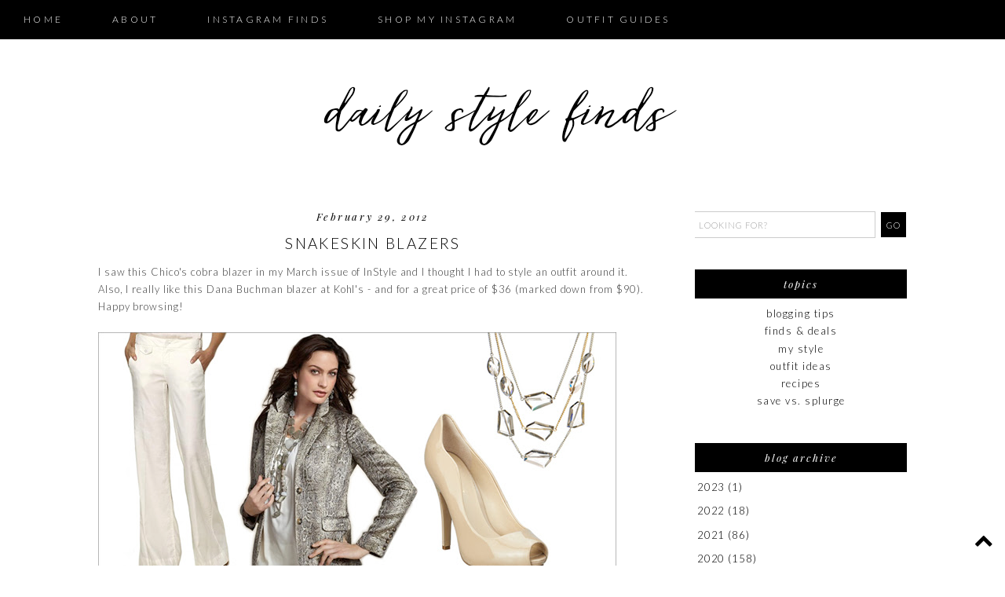

--- FILE ---
content_type: text/html; charset=UTF-8
request_url: https://www.dailystylefinds.com/2012/02/
body_size: 34785
content:
<!DOCTYPE html>
<html dir='ltr' xmlns='http://www.w3.org/1999/xhtml' xmlns:b='http://www.google.com/2005/gml/b' xmlns:data='http://www.google.com/2005/gml/data' xmlns:expr='http://www.google.com/2005/gml/expr'>
<head>
<link href='https://www.blogger.com/static/v1/widgets/2944754296-widget_css_bundle.css' rel='stylesheet' type='text/css'/>
<meta content='width=device-width, initial-scale=1.0' name='viewport'/>
<meta content='ab4af929c27b14dd020db5bfac3c9ce1' name='p:domain_verify'/>
<link href="//17thavenuedesigns.com/wp-content/uploads/2014/06/fontello1.css" rel="stylesheet">
<link href="//fonts.googleapis.com/css?family=Playfair+Display:400,700,400italic" rel="stylesheet" type="text/css">
<link href="//fonts.googleapis.com/css?family=Lato:300,400,700" rel="stylesheet" type="text/css">
<link href='//maxcdn.bootstrapcdn.com/font-awesome/4.2.0/css/font-awesome.min.css' rel='stylesheet'/>
<meta content='0;url=' http-equiv=''/>
<meta content='width=1030' name='viewport'/>
<meta content='text/html; charset=UTF-8' http-equiv='Content-Type'/>
<meta content='blogger' name='generator'/>
<link href='https://www.dailystylefinds.com/favicon.ico' rel='icon' type='image/x-icon'/>
<link href='https://www.dailystylefinds.com/2012/02/' rel='canonical'/>
<link rel="alternate" type="application/atom+xml" title="Daily Style Finds - Atom" href="https://www.dailystylefinds.com/feeds/posts/default" />
<link rel="alternate" type="application/rss+xml" title="Daily Style Finds - RSS" href="https://www.dailystylefinds.com/feeds/posts/default?alt=rss" />
<link rel="service.post" type="application/atom+xml" title="Daily Style Finds - Atom" href="https://www.blogger.com/feeds/5164986178074837154/posts/default" />
<!--Can't find substitution for tag [blog.ieCssRetrofitLinks]-->
<meta content='https://www.dailystylefinds.com/2012/02/' property='og:url'/>
<meta content='Daily Style Finds' property='og:title'/>
<meta content='' property='og:description'/>
<title>Daily Style Finds: February 2012</title>
<style type='text/css'>@font-face{font-family:'Lato';font-style:normal;font-weight:300;font-display:swap;src:url(//fonts.gstatic.com/s/lato/v25/S6u9w4BMUTPHh7USSwaPGQ3q5d0N7w.woff2)format('woff2');unicode-range:U+0100-02BA,U+02BD-02C5,U+02C7-02CC,U+02CE-02D7,U+02DD-02FF,U+0304,U+0308,U+0329,U+1D00-1DBF,U+1E00-1E9F,U+1EF2-1EFF,U+2020,U+20A0-20AB,U+20AD-20C0,U+2113,U+2C60-2C7F,U+A720-A7FF;}@font-face{font-family:'Lato';font-style:normal;font-weight:300;font-display:swap;src:url(//fonts.gstatic.com/s/lato/v25/S6u9w4BMUTPHh7USSwiPGQ3q5d0.woff2)format('woff2');unicode-range:U+0000-00FF,U+0131,U+0152-0153,U+02BB-02BC,U+02C6,U+02DA,U+02DC,U+0304,U+0308,U+0329,U+2000-206F,U+20AC,U+2122,U+2191,U+2193,U+2212,U+2215,U+FEFF,U+FFFD;}@font-face{font-family:'Lato';font-style:normal;font-weight:400;font-display:swap;src:url(//fonts.gstatic.com/s/lato/v25/S6uyw4BMUTPHjxAwXiWtFCfQ7A.woff2)format('woff2');unicode-range:U+0100-02BA,U+02BD-02C5,U+02C7-02CC,U+02CE-02D7,U+02DD-02FF,U+0304,U+0308,U+0329,U+1D00-1DBF,U+1E00-1E9F,U+1EF2-1EFF,U+2020,U+20A0-20AB,U+20AD-20C0,U+2113,U+2C60-2C7F,U+A720-A7FF;}@font-face{font-family:'Lato';font-style:normal;font-weight:400;font-display:swap;src:url(//fonts.gstatic.com/s/lato/v25/S6uyw4BMUTPHjx4wXiWtFCc.woff2)format('woff2');unicode-range:U+0000-00FF,U+0131,U+0152-0153,U+02BB-02BC,U+02C6,U+02DA,U+02DC,U+0304,U+0308,U+0329,U+2000-206F,U+20AC,U+2122,U+2191,U+2193,U+2212,U+2215,U+FEFF,U+FFFD;}@font-face{font-family:'Playfair Display';font-style:italic;font-weight:400;font-display:swap;src:url(//fonts.gstatic.com/s/playfairdisplay/v40/nuFRD-vYSZviVYUb_rj3ij__anPXDTnCjmHKM4nYO7KN_qiTXtXA-X-uE0qEE5Do.woff2)format('woff2');unicode-range:U+0301,U+0400-045F,U+0490-0491,U+04B0-04B1,U+2116;}@font-face{font-family:'Playfair Display';font-style:italic;font-weight:400;font-display:swap;src:url(//fonts.gstatic.com/s/playfairdisplay/v40/nuFRD-vYSZviVYUb_rj3ij__anPXDTnCjmHKM4nYO7KN_qiTXt7A-X-uE0qEE5Do.woff2)format('woff2');unicode-range:U+0102-0103,U+0110-0111,U+0128-0129,U+0168-0169,U+01A0-01A1,U+01AF-01B0,U+0300-0301,U+0303-0304,U+0308-0309,U+0323,U+0329,U+1EA0-1EF9,U+20AB;}@font-face{font-family:'Playfair Display';font-style:italic;font-weight:400;font-display:swap;src:url(//fonts.gstatic.com/s/playfairdisplay/v40/nuFRD-vYSZviVYUb_rj3ij__anPXDTnCjmHKM4nYO7KN_qiTXt_A-X-uE0qEE5Do.woff2)format('woff2');unicode-range:U+0100-02BA,U+02BD-02C5,U+02C7-02CC,U+02CE-02D7,U+02DD-02FF,U+0304,U+0308,U+0329,U+1D00-1DBF,U+1E00-1E9F,U+1EF2-1EFF,U+2020,U+20A0-20AB,U+20AD-20C0,U+2113,U+2C60-2C7F,U+A720-A7FF;}@font-face{font-family:'Playfair Display';font-style:italic;font-weight:400;font-display:swap;src:url(//fonts.gstatic.com/s/playfairdisplay/v40/nuFRD-vYSZviVYUb_rj3ij__anPXDTnCjmHKM4nYO7KN_qiTXtHA-X-uE0qEEw.woff2)format('woff2');unicode-range:U+0000-00FF,U+0131,U+0152-0153,U+02BB-02BC,U+02C6,U+02DA,U+02DC,U+0304,U+0308,U+0329,U+2000-206F,U+20AC,U+2122,U+2191,U+2193,U+2212,U+2215,U+FEFF,U+FFFD;}@font-face{font-family:'Playfair Display';font-style:normal;font-weight:400;font-display:swap;src:url(//fonts.gstatic.com/s/playfairdisplay/v40/nuFiD-vYSZviVYUb_rj3ij__anPXDTjYgEM86xRbPQ.woff2)format('woff2');unicode-range:U+0301,U+0400-045F,U+0490-0491,U+04B0-04B1,U+2116;}@font-face{font-family:'Playfair Display';font-style:normal;font-weight:400;font-display:swap;src:url(//fonts.gstatic.com/s/playfairdisplay/v40/nuFiD-vYSZviVYUb_rj3ij__anPXDTPYgEM86xRbPQ.woff2)format('woff2');unicode-range:U+0102-0103,U+0110-0111,U+0128-0129,U+0168-0169,U+01A0-01A1,U+01AF-01B0,U+0300-0301,U+0303-0304,U+0308-0309,U+0323,U+0329,U+1EA0-1EF9,U+20AB;}@font-face{font-family:'Playfair Display';font-style:normal;font-weight:400;font-display:swap;src:url(//fonts.gstatic.com/s/playfairdisplay/v40/nuFiD-vYSZviVYUb_rj3ij__anPXDTLYgEM86xRbPQ.woff2)format('woff2');unicode-range:U+0100-02BA,U+02BD-02C5,U+02C7-02CC,U+02CE-02D7,U+02DD-02FF,U+0304,U+0308,U+0329,U+1D00-1DBF,U+1E00-1E9F,U+1EF2-1EFF,U+2020,U+20A0-20AB,U+20AD-20C0,U+2113,U+2C60-2C7F,U+A720-A7FF;}@font-face{font-family:'Playfair Display';font-style:normal;font-weight:400;font-display:swap;src:url(//fonts.gstatic.com/s/playfairdisplay/v40/nuFiD-vYSZviVYUb_rj3ij__anPXDTzYgEM86xQ.woff2)format('woff2');unicode-range:U+0000-00FF,U+0131,U+0152-0153,U+02BB-02BC,U+02C6,U+02DA,U+02DC,U+0304,U+0308,U+0329,U+2000-206F,U+20AC,U+2122,U+2191,U+2193,U+2212,U+2215,U+FEFF,U+FFFD;}@font-face{font-family:'Playfair Display';font-style:normal;font-weight:700;font-display:swap;src:url(//fonts.gstatic.com/s/playfairdisplay/v40/nuFiD-vYSZviVYUb_rj3ij__anPXDTjYgEM86xRbPQ.woff2)format('woff2');unicode-range:U+0301,U+0400-045F,U+0490-0491,U+04B0-04B1,U+2116;}@font-face{font-family:'Playfair Display';font-style:normal;font-weight:700;font-display:swap;src:url(//fonts.gstatic.com/s/playfairdisplay/v40/nuFiD-vYSZviVYUb_rj3ij__anPXDTPYgEM86xRbPQ.woff2)format('woff2');unicode-range:U+0102-0103,U+0110-0111,U+0128-0129,U+0168-0169,U+01A0-01A1,U+01AF-01B0,U+0300-0301,U+0303-0304,U+0308-0309,U+0323,U+0329,U+1EA0-1EF9,U+20AB;}@font-face{font-family:'Playfair Display';font-style:normal;font-weight:700;font-display:swap;src:url(//fonts.gstatic.com/s/playfairdisplay/v40/nuFiD-vYSZviVYUb_rj3ij__anPXDTLYgEM86xRbPQ.woff2)format('woff2');unicode-range:U+0100-02BA,U+02BD-02C5,U+02C7-02CC,U+02CE-02D7,U+02DD-02FF,U+0304,U+0308,U+0329,U+1D00-1DBF,U+1E00-1E9F,U+1EF2-1EFF,U+2020,U+20A0-20AB,U+20AD-20C0,U+2113,U+2C60-2C7F,U+A720-A7FF;}@font-face{font-family:'Playfair Display';font-style:normal;font-weight:700;font-display:swap;src:url(//fonts.gstatic.com/s/playfairdisplay/v40/nuFiD-vYSZviVYUb_rj3ij__anPXDTzYgEM86xQ.woff2)format('woff2');unicode-range:U+0000-00FF,U+0131,U+0152-0153,U+02BB-02BC,U+02C6,U+02DA,U+02DC,U+0304,U+0308,U+0329,U+2000-206F,U+20AC,U+2122,U+2191,U+2193,U+2212,U+2215,U+FEFF,U+FFFD;}</style>
<style id='page-skin-1' type='text/css'><!--
/*
-----------------------------------------------
Premade Blogger Theme
Designer:    17th Avenue
Website:     17thavenuedesigns.com
Date:        2015
Theme Name:  Hepburn
----------------------------------------------- */
/* Variable definitions
====================
<Group description="Blog Title" selector="#header h1">
<Variable name="title.font" description="Blog Title Font" type="font" default="normal 72px Didot, Didot LT STD, Playfair Display, Hoefler Text, Garamond, Times New Roman, serif"/>
<Variable name="title.color" description="Blog Title Color" type="color" default="#000"/>
</Group>
<Group description="Tagline" selector="#header .description">
<Variable name="descrip.font" description="Tagline Font" type="font" default="normal 13px Lato, sans-serif"/>
<Variable name="descrip.color" description="Tagline Color" type="color" default="#c0c0c0"/>
</Group>
<Group description="Body Text" selector="body">
<Variable name="body.font" description="Font" type="font" default=" normal 13px Lato, Arial, sans-serif"/>
<Variable name="body.text.color" description="Text Color" type="color" default="#7f7f7f"/>
</Group>
<Group description="Links" selector="">
<Variable name="link.color" description="Link Color" type="color" default="#fbd5ba"/>
<Variable name="link.hover.color" description="Link Hover Color" type="color" default="#000"/>
<Variable name="sidebar.link" description="Sidebar Link Color" type="color" default="#000"/>
<Variable name="sidebar.hover" description="Sidebar Link Hover" type="color" default="#fbd5ba"/>
</Group>
<Group description="Navigation Bar" selector=".navigation li a .navigation li a:hover ">
<Variable name="navigation.font" description="Font" type="font" default="300 12px Lato, sans-serif"/>
<Variable name="navigation.link" description="Nav Link Color" type="color" default="#fff"/>
<Variable name="navigation.hover" description="Nav Hover Color" type="color" default="#fbd5ba"/>
<Variable name="navigation.background" description="Navigation Background" type="color" default="#000"/>
</Group>
<Group description="Date Header" selector="h2.date-header">
<Variable name="date.font" description="Date Font" type="font" default="italic 13px Playfair Display, serif"/>
<Variable name="date.color" description="Date Font Color" type="color" default="#000" />
</Group>
<Group description="Post Title" selector="h3.post-title">
<Variable name="post.title.font" description="Post Title Font" type="font"
default="300 19px Lato, sans-serif"/>
<Variable name="post.title.color" description="Post Title Color" type="color" default="#000" />
<Variable name="post.title.hover" description="Post Title Hover" type="color" default="#fbd5ba" />
</Group>
<Group description="Read More Button" selector=".jump-link">
<Variable name="jump.link.font" description="Read More Font" type="font"
default="italic 15px Playfair Display, serif"/>
<Variable name="jump.text.color" description="Button Font Color" type="color" default="#fff"/>
<Variable name="jump.background" description="Button Background Color" type="color" default="#fbd5ba"/>
<Variable name="jump.background.hover" description="Background Color on Hover" type="color" default="#000000"/>
<Variable name="jump.font.color.hover" description="Font Color on Hover" type="color" default="#fff"/>
</Group>
<Group description="Blockquote" selector="#main-wrapper">
<Variable name="blockquote.font" description="Blockquote Font" type="font" default="normal 13px Lato, sans-serif"/>
<Variable name="blockquote.background" description="Blockquote Background" type="color" default="#eee"/>
</Group>
<Group description="Post Share Buttons" selector="h5">
<Variable name="share.color" description="Share Icon Color" type="color" default="#000"/>
<Variable name="share.hover" description="Share Icon Hover Color" type="color" default="#fbd5ba"/>
</Group>
<Group description="Sidebar" selector=".sidebar h2">
<Variable name="sidebar.font" description="Sidebar Title Font" type="font" default="italic 13px Playfair Display, serif"/>
<Variable name="sidebar.background" description="Sidebar Background Color" type="color" default="#000"/>
<Variable name="sidebar.title.color" description="Sidebar Font Color" type="color" default="#fff"/>
</Group>
<Group description="Social Media Icons" selector="social">
<Variable name="social.color" description="Icon Color" type="color" default="#fff"/>
<Variable name="social.hover" description="Icon Hover Color" type="color" default="#ccc"/>
</Group>
<Group description="Search Bar" selector="search-button search-box search-button:hover">
<Variable name="search.color" description="Search Background Color" type="color" default="#000"/>
<Variable name="search.font.color" description="Search Font Color" type="color" default="#fff"/>
<Variable name="search.hover" description="Background Color on Hover" type="color" default="#fbd5ba"/>
<Variable name="search.font.hover" description="Font Color on Hover" type="color" default="#fff"/>
<Variable name="search.font" description="Search Bar Font" type="font" default="300 11px Lato, sans-serif"/>
<Variable name="input.button.font" description="Search Button Font" type="font" default="400 11px Lato, sans-serif"/>
</Group>
<Group description="Follow by Email Colors" selector="#FollowByEmail1">
<Variable name="follow.color" description="Submit Button Color" type="color" default="#000000"/>
<Variable name="follow.font.color" description="Submit Font Color" type="color" default="#fff"/>
<Variable name="follow.hover" description="Submit Hover Color" type="color" default="#ccc"/>
<Variable name="follow.font.hover" description="Font Color on Hover" type="color" default="#fff"/>
</Group>
<Group description="Follow by Email Fonts" selector="#FollowByEmail1">
<Variable name="follow.font" description="Submit Button Font" type="font" default="300 12px Lato, sans-serif"/>
<Variable name="follow.title" description="Follow by Email Title Font" type="font" default="bold 16px Playfair Display, Hoefler Text, Garamond, Times New Roman, serif"/>
</Group>
<Group description="About Me Widget" selector="#about">
<Variable name="about.font" description="About Widget Font" type="font" default="italic 13px Times New Roman, serif"/>
</Group>
<Group description="Back to Top Button" selector="backtotop">
<Variable name="top.color" description="Icon Color" type="color" default="#fbd5ba"/>
<Variable name="top.hover" description="Icon Hover Color" type="color" default="#000"/>
</Group>
<Group description="Older/Newer Posts Links" selector="blog-pager-older-link blog-pager-newer-link">
<Variable name="old.new.font" description="Font Style" type="font" default="italic 12px Playfair Display, serif"/>
<Variable name="old.new.color" description="Font Color" type="color" default="#fff"/>
<Variable name="old.new.hover" description="Font Color on Hover" type="color" default="#fff"/>
<Variable name="old.new.background" description="Background Color" type="color" default="#000"/>
<Variable name="old.new.background.hover" description="Background Color on Hover" type="color" default="#fbd5ba"/>
</Group>
<Group description="Footer" selector="#new-footer-wrapper">
<Variable name="post.footer.font" description="Post Footer Font" type="font"
default="300 11px Lato, sans-serif"/>
<Variable name="attribution.font" description="Footer Attribution Font" type="font"
default="300 11px Lato, sans-serif"/>
</Group>
<Variable name="body.background" description="Body Background" type="background" color="#ffffff" default="$(color) url() repeat scroll top left"/>
<Variable name="body.background.override" description="Body Background Override" type="string" default=""/>
<Group description="Background Color" selector=".body-fauxcolumns-outer">
<Variable name="body.background.color" description="Body Background Color" type="color" default="#ffffff"/>
</Group>
*/
html,body { width: 100%; height: 100%; margin: 0px; padding: 0px; }
body {
background: #ffffff url() repeat fixed top left;
font: normal 13px Lato, Arial, sans-serif;
text-align: center;
margin: 0;
font-weight:300;
-webkit-font-smoothing: subpixel-antialiased;
}
a:link {
color: #a0a0a0;
text-decoration:none;
-webkit-transition: all .175s ease-in-out;
-moz-transition: all .175s ease-in-out;
-ms-transition: all .175s ease-in-out;
-o-transition: all .175s ease-in-out;
transition: all .175s ease-in-out;
}
a:visited {
color: #a0a0a0;
text-decoration:none;
}
a:hover {
color: #000000;
text-decoration:none;
}
a img {
border-width:0;
}
#navbar-iframe {
display: none !important;
}
/* Header
-----------------------------------------------
*/
#header-wrapper {
margin: 0 auto;
padding: 20px 0px;
background: #fff;
}
#header h1, #header h1 a, #header h1 a:hover, #header h1 a:visited {
font: normal 72px Didot, Didot LT STD, Playfair Display, Hoefler Text, Garamond, Times New Roman, serif;
color: #000000;
text-transform: uppercase;
text-align: center;
margin-top: 100px;
margin-bottom: 0px;
letter-spacing: 9px;
}
#header .description {
text-align: center;
font: normal 13px Lato, sans-serif;
font-weight: normal;
letter-spacing: 1.5px;
margin: 0;
text-transform: uppercase;
color: #c0c0c0;
}
#header img {
margin: 0 auto;
padding: 60px 0px 10px;
margin-bottom: -20px;
}
/* Content Wrappers
----------------------------------------------- */
#outer-wrapper {
width: 1030px;
margin: 0 auto;
background: #fff;
padding: 0px 25px;
text-align: left;
}
#content-wrapper {
margin-top: 40px;
}
#main-wrapper {
width: 700px;
float: left;
word-wrap: break-word;
overflow: hidden;
background:#fff;
margin-bottom: 2px;
}
#sidebar-wrapper {
width: 270px;
float: right;
word-wrap: break-word;
overflow: hidden;
background: #fff;
}
/* Headings
----------------------------------------------- */
#sidebar h2 {
color: #ffffff;
text-align: center;
font: italic 13px Playfair Display, serif;
letter-spacing: 2px;
text-transform: lowercase;
font-weight: 300;
padding: 10px 0px;
margin-bottom:10px;
background: #000000;
}
/* Posts
----------------------------------------------- */
h2.date-header {
color: #000000;
font: italic 13px Playfair Display, serif;
margin-top: 0;
width: 100%;
text-align: center;
letter-spacing: .2em;
padding: 7px 0px 4px;
}
.post h3 {
font:300 19px Lato, sans-serif;
text-transform: uppercase;
text-align: center;
letter-spacing: .125em;
line-height: 30px;
margin-bottom: 10px;
margin-top: -4px;
}
.post h3 a, .post h3 a:visited, .post h3 strong {
display:block;
text-decoration:none;
color:#000000;
font:300 19px Lato, sans-serif;
line-height: 30px;
}
.post h3 strong, .post h3 a:hover {
color:#cccccc;
font:300 19px Lato, sans-serif;
line-height: 30px;
}
.tr-caption-container img {
border: none;
padding: 0;
}
.post img, .post-body img {
max-width: 100%;
height: auto;
}
.separator a {
margin-left: 0 !important;
margin-right: 0 !important;
}
.post-body {
margin:0 0 .75em;
line-height:1.7em;
font: 13px normal 13px Lato, Arial, sans-serif;
color: #404040;
letter-spacing: .07em;
}
.post-body blockquote {
text-transform: none;
font: normal 13px Lato, sans-serif;
padding: 15px;
background: #eeeeee;
font-weight: 300;
line-height:1.6em;
}
.post-footer {
color: #000;
text-transform: uppercase;
letter-spacing: .2em;
font: 300 11px Lato, sans-serif;
line-height: 1.4em;
padding-bottom: 5px;
padding-top: 10px;
border-top: 1px solid black;
margin-bottom: 40px;
}
.post-footer a { color: #000; }
.post-footer a:hover { color: #a0a0a0; }
.post-footer-line-1 {
text-align: center;
}
.jump-link > a {
color: #ffffff;
display: block;
font: italic 15px Playfair Display, serif;
margin-bottom: 20px;
padding: 10px 0;
text-transform: lowercase;
width: 100%;
letter-spacing: 2px;
background: #000000;
width: 100%;
text-align: center;
-webkit-transition: all .2s ease-in-out;
-moz-transition: all .2s ease-in-out;
-ms-transition: all .2s ease-in-out;
-o-transition: all .2s ease-in-out;
transition: all .2s ease-in-out;
code: 17080965;
}
.jump-link > a:hover {
color: #ffffff;
background: #cccccc;
width: 100%;
text-align:center;
}
/* Post Footer Share Buttons  &#169; 17th Avenue
------------------------------------------------------------------
*/
#share-wrap {
text-align:center;
margin-top:6px;
}
.share {
color:#000000;
font-size:14px;
-webkit-transition: all .2s ease-in-out;
-moz-transition: all .2s ease-in-out;
-ms-transition: all .2s ease-in-out;
-o-transition: all .2s ease-in-out;
transition: all .2s ease-in-out;
}
.share:hover {
color:#cccccc;
}
/* Navigation Menu   &#169; 17th Avenue
----------------------------------------------- */
#tabs-wrapper {
top: 0;
z-index: 1000;
position: absolute;
}
#tabs {
width: 100%;
height: 50px;
background: #000000;
position: fixed;
z-index: 1000;
text-align: left;
}
#tabs h2 {
display: none;
}
#tabs ul {
padding: 0;
padding-top: 5px;
margin-top: 0;
}
#tabs li {
display: inline;
padding: 8px 0px;
line-height: 38px;
text-decoration: none;
text-transform: uppercase;
padding: 0px 30px;
letter-spacing: .25em;
}
#tabs li a {
font: 300 12px Lato, sans-serif;
color: #ffffff;
}
#tabs li a:hover {
color: #cccccc;
font: 300 12px Lato, sans-serif;
}
/* Social Media Icons   &#169; 17th Avenue
------------------------------------------------------------------
*/
#social-wrap {
float: right;
margin-top: -26px;
padding-right: 12px;
}
#social-wrap i {
color: #ffffff;
font-family:fontello;
-webkit-transition: all .2s ease-in-out;
-moz-transition: all .2s ease-in-out;
-ms-transition: all .2s ease-in-out;
-o-transition: all .2s ease-in-out;
transition: all .2s ease-in-out;
margin-right: 13px;
}
#social-wrap i:hover,
.etsy:hover {
color: #cccccc;
}
.icon-pinterest, .icon-gplus,
.icon-tumblr, .icon-youtube, .icon-instagram {
font-size:14px;
}
.icon-facebook {
margin-top:-2px;
font-size:14px;
}
.icon-heart, .icon-twitter {
font-size:15px;
}
.icon-rss {
font-size:12px;
}
.icon-email {
font-size:16px;
}
.etsy {
font-family: Times New Roman;
font-size: 17px;
font-weight: lighter;
padding: 0 3px;
margin: 0 1px;
-webkit-transition: all .2s ease-in-out;
-moz-transition: all .2s ease-in-out;
-ms-transition: all .2s ease-in-out;
-o-transition: all .2s ease-in-out;
transition: all .2s ease-in-out;
}
/* Comments
----------------------------------------------- */
#comments h4 {
text-transform: uppercase;
letter-spacing: .2em;
font-family: Lato;
font-weight: 300;
font-size: 15px;
}
.comments {
clear: both;
margin-top: 40px !important;
margin-left: 0 !important;
padding-right: 0 !important;
margin-bottom: 0;
}
.comments .comment .comment-actions a:hover {
text-decoration: none !important;
}
.comments .continue a {
display: none;
font-weight: bold;
padding: .5em;
padding-right: 10px;
}
.comments .comments-content .datetime, .comments .comments-content .datetime a {
margin-left: 0px;
font-weight: 300;
font-family: Lato;
margin-left: 0px;
font-size:12px;
letter-spacing:.5px;
color: #a0a0a0;
}
.comments .comments-content .user {
font-style: normal;
font-weight: lighter !important;
text-transform: uppercase;
letter-spacing: 1px;
font-family: Lato, sans-serif;
}
.comments .comments-content .user a {
color: #000;
}
.comments .comments-content .user a:hover {
color: #a0a0a0;
}
.comment-form {
clear: both;
margin-left: -7px !important;
margin-top: 10px;
width: 715px !important;
}
#comments-block .comment-body {
margin: .25em 0 10px;
padding-left: 20px;
font: normal 13px Lato, Arial, sans-serif;
}
.comments .comments-content .comment-content {
text-align: justify;
font-size: 13px;
}
.deleted-comment {
font-style:italic;
color:gray;
}
/* Older/Newer Links     &#169; 17th Avenue
----------------------------------------------- */
#blog-pager-older-link a, #blog-pager-older a {
float: right;
font: italic 12px Playfair Display, serif;
text-transform: lowercase;
letter-spacing: 2px;
background: #000000;
padding: 10px 12px;
color: #ffffff;
}
#blog-pager-newer-link a, #blog-newer-older a {
float: right;
font: italic 12px Playfair Display, serif;
text-transform: lowercase;
letter-spacing: 2px;
background: #000000;
padding: 10px 12px;
color: #ffffff;
}
#blog-pager-older-link a:hover, #blog-pager-newer-link a:hover, #blog-pager a:hover {
background: #cccccc;
color: #ffffff;
}
#blog-pager {
text-align: center;
font: italic 12px Playfair Display, serif;
text-transform: lowercase;
letter-spacing: 2px;
}
/* Sidebar Content      &#169; 17th Avenue
----------------------------------------------- */
.sidebar a, .sidebar a:visited { color: #000000; }
.sidebar a:hover { color: #cccccc; }
.sidebar ul {
list-style:none;
margin:0 0 0;
padding:0 0 0;
}
.sidebar li {
margin:0;
padding-top:0;
padding-right:0;
padding-bottom:.25em;
padding-left:15px;
text-indent:-15px;
line-height:1.5em;
}
.sidebar .widget {
margin-bottom:40px;
letter-spacing: .07em;
}
/* Popular Posts */
.popular-posts ul{
list-style:none;
text-align:center;
}
.PopularPosts .item-thumbnail {
float:none;
text-align:center;
}
.PopularPosts .item-title{
font: 300 12px Lato, sans-serif;
letter-spacing:1px;
padding-bottom:.2em;
text-transform:uppercase;
padding-left:17px; }
.PopularPosts img{
width:100%;
height:auto;
transition:all .25s ease-out;
-o-transition:all .25s ease-out;
-moz-transition:all .25s ease-out;
-webkit-transition:all .25s ease-out;
text-align:center;
padding-left:17px;
}
.PopularPosts img:hover {
opacity:.7;
}
.popular-posts .item-snippet {
display:none;
}
/* Archives */
#BlogArchive1 a {
font-weight: 300;
font-family: normal 13px Lato, Arial, sans-serif;
}
#ArchiveList .toggle .zippy{
font-size: 0px !important;
}
#ArchiveList .toggle .zippy:after{
font-size: 12px !important;
}
/* Label List */
.Label ul {
text-align: center;
margin-top:5px;
}
.labels {
color: #000;
font: 300 11px Lato, sans-serif;
font-size: 13px;
z-index: 9999;
letter-spacing: 1.5px;
text-align: center;
-webkit-transition: all 0.2s ease-in-out;
-moz-transition: all 0.2s ease-in-out;
-ms-transition: all 0.2s ease-in-out;
-o-transition: all 0.2s ease-in-out;
transition: all 0.2s ease-in-out;
}
.labels a { color: #000000; }
.labels a:hover {color: #a0a0a0; }
/* Follow By Email */
#follow-email {
background: white;
font-family: Lato, sans-serif;
font-weight: lighter;
letter-spacing: 1px;
outline: none;
padding: 6px;
width: 90%;
color: #000000;
border: 1px solid #cccccc;
}
#follow email:input:placeholder {
color: #000000;
}
#follow-submit {
background-color: #000;
font-family: Raleway, sans-serif;
font-size: 11px;
text-transform: uppercase;
letter-spacing: 1px;
-webkit-transition: all .25s ease-in-out;
-moz-transition: all .25s ease-in-out;
-ms-transition: all .25s ease-in-out;
-o-transition: all .25s ease-in-out;
transition: all .25s ease-in-out;
height: 36px;
margin-left: 0;
width: 105%;
}
input[type=submit],
#follow-submit,
.follow-by-email-submit {
background-color: #000;
}
input[type=submit]:hover,
#follow-submit:hover,
.follow-by-email-submit:hover {
background-color: #ccc;
-webkit-opacity: 1;
-moz-opacity: 1;
opacity: 1;
}
/* Search Bar */
#search-box {
height: 30px;
width: 222px;
outline: none;
font: 300 11px Lato, sans-serif;
border: 1px solid #cccccc;
color: #a0a0a0;
padding-left: 5px;
margin-left: -2px;
text-transform: uppercase;
letter-spacing: 1px;
}
#search-button {
width: 32px;
height: 32px;
background-color: #000000;
border: 0;
color: #ffffff;
cursor: pointer;
letter-spacing: 1px;
font-weight: 200!important;
text-transform: uppercase;
text-decoration: none;
font: 400 11px Lato, sans-serif;
padding: 0;
margin-top: 10px;
margin-left: 7px;
-webkit-transition: all .2s ease-in-out;
-moz-transition: all .2s ease-in-out;
-ms-transition: all .2s ease-in-out;
-o-transition: all .2s ease-in-out;
transition: all .2s ease-in-out;
-webkit-font-smoothing: subpixel-antialiased;
}
#search-button:hover {
background-color: #cccccc;
color: #ffffff;
text-decoration: none;
margin-top: 10px;
margin-left: 7px;
}
#searchthis {
font-family: normal 13px Lato, Arial, sans-serif;
height: 25px;
}
/* About Photo */
#about-photo {
width: 235px;
height: auto;
border-radius: 235px;
margin-top:8px;
}
#about {
width:210px;
font: italic 13px Times New Roman, serif;
color:#404040;
margin: 8px auto 0;
line-height:150%;
}
#hover {
opacity: 1;
transition: opacity .25s ease-in-out;
-moz-transition: opacity .25s ease-in-out;
-webkit-transition: opacity .25s ease-in-out;
filter:alpha(opacity=100); /* For IE8 and earlier */
position: relative;
-webkit-backface-visibility: hidden;
}
#hover:hover {
opacity:.7;
}
/* Sidebar/Footer Menu */
.sidebar #PageList2 a,
#new-footer-wrapper #PageList2 a,
.sidebar #PageList3 a,
#new-footer-wrapper #PageList3 a {
font-family: Lato;
font-weight: normal;
font-style: normal;
font-size: 13px;
letter-spacing: 2px;
line-height: 35px;
-webkit-transition: all .2s ease-in-out;
-moz-transition: all .2s ease-in-out;
-ms-transition: all .2s ease-in-out;
-o-transition: all .2s ease-in-out;
transition: all .2s ease-in-out;
}
.sidebar #PageList2 li,
#new-footer-wrapper #PageList2 li,
.sidebar #PageList3 li,
#new-footer-wrapper #PageList3 li {
border-bottom: 1px solid #e1dfdf;
width: 250px;
}
.sidebar #PageList2 ul,
#new-footer-wrapper #PageList2 ul,
.sidebar #PageList3 ul,
#new-footer-wrapper #PageList3 ul {
float: left;
padding: 0;
margin-left: 0;
margin-top: -5px;
}
/* Back to Top Button */
.backtotop .fa {
font-size:24px;
}
.backtotop, .backtotop a, .backtotop i {
position: fixed;
bottom: 10px;
right: 5px;
color: #000000;
padding: 10px;
background:transparent;
-webkit-transition: all .2s ease-in-out;
-moz-transition: all .2s ease-in-out;
-ms-transition: all .2s ease-in-out;
-o-transition: all .2s ease-in-out;
transition: all .2s ease-in-out;
}
.backtotop:hover, .backtotop a:hover, .backtotop i:hover {
color: #cccccc;
}
/* Footer      &#169; 17th Avenue
----------------------------------------------- */
#footer {
width:100%;
}
#Attribution1 {
display:none;
}
#credit {
letter-spacing: .25em;
text-align: center;
color: #000;
font: 300 11px Lato, sans-serif;
text-transform: uppercase;
padding: 15px 0px;
margin-bottom: 0;
}
#credit a { color: #000; }
#credit a:hover { color: #a0a0a0; }
#new-footer-wrapper, .sidebar { letter-spacing: .035em; }
#new-footer-wrapper {
background: #ffffff;
margin: 0 auto;
padding: 15px 0px;
width: 1030px;
line-height: 1.7em;
}
#column1-wrapper, #column2-wrapper, #column3-wrapper {
float: left;
display:inline-block;
width: 30%;
padding: 0px;
text-align: left;
word-wrap: break-word;
overflow: hidden;
padding-left:30px;
}
#column1-wrapper {
padding-left: 0px;
}
.new-footer h2 {
color: #ffffff;
background-color: #fff;
text-align: left;
padding: 4px;
width:auto;
font: italic 13px Playfair Display, serif;
letter-spacing: 2px;
text-transform: none;
line-height: 13px;
font-weight: 500;
text-transform: uppercase;
}
.new-footer .widget {
margin: 0;
margin-bottom:15px;
}
.new-footer .widget-content {
padding: 0px 5px 5px 5px;
}
.new-footer ul {
list-style-type:none;
margin-left:15px;
}
#HTML6 img {
width: 100%;
}
/* CUSTOM MOBILE TEMPLATE
------------------------------------------------------------------
*/
.mobile #body {
width:100%;
background: transparent;
max-width:100%;
}
.mobile #header h1, .mobile h1.title, .mobile #header h1 a, .mobile #header h1 a:hover, .mobile #header h1 a:visited {
width: 100%;
font-size: 48px;
border: none;
}
.mobile .header-wrapper { padding: 0; margin: 0; }
/*  STRUCTURE & WRAPPERS */
.mobile #outer-wrapper {
width:90%;
padding: 0px 5px;
}
.mobile #main-wrapper {
width:100%;
border:none;
}
.mobile #content-wrapper {
width:100%;
padding-right:10px;
}
.mobile #sidebar-wrapper {
border:none;
width:100%;
}
.mobile .post {
width:97%;
padding:10px;
}
/*  POSTS & COMMENTS  */
.mobile-index-thumbnail img{
width:100%!important;
height:auto;
margin-bottom:10px;
}
.mobile .post h3, .mobile .post h3 a, .mobile h3, .mobile .entry-title {
width:100%;
margin-bottom:10px;
text-transform: uppercase;
letter-spacing: 3px;
font: 300 19px Lato, sans-serif;
color:#000;
}
.mobile #post-footer-line-1 {
margin-bottom:none;
padding-bottom:none;
}
.mobile h2 {
font-size: 12px;
text-align: center;
color: #000;
font: italic 13px Playfair Display, serif;
font-weight: normal;
margin-top: 5px;
width:100%;
font-weight: 300;
}
.mobile-date-outer {
border-bottom: 1px solid #ddd;
margin-bottom: 35px;
color: #a0a0a0;
text-align:center;
letter-spacing:1px;
}
.mobile-index-title {
font: 300 19px Lato, sans-serif;
color: 000;
margin-top: .5em;
margin-bottom: .5em;
width: 100%;
font-size:18px;
font-weight:300;
}
.mobile .post-outer { border: 0; padding: 0; }
.mobile .post-body {
color:#404040;
}
.mobile .comment-link a {
color:black;
}
.mobile #sidebar li {
list-style-type: none;
}
.mobile #sidebar {
width:90%;
margin-left:10px;
}
.mobile #sidebar1 h2 {
width:90%;
margin-left:10px;
}
.mobile #comments iframe {
width:100%
}
.mobile #comments, .mobile .comments {
margin-left:10px;
}
.mobile h4#comment-post-message {
margin-left: 5px;
margin-top: 5px;
}
.mobile #tabs-wrapper, .mobile #tabs { background: transparent !important; width: 0%; }
.mobile #PageList1_select, .mobile #tabs-wrapper, .mobile #tabs {
max-width: 100px;
margin-left: 20px;
background: #000000;
appearance: normal;
border:0;
padding: 5px;
padding-left: 30px;
margin-left: -15px;
margin-top: 5px;
-webkit-appearance: none;
-moz-appearance: normal;
position:absolute;
color: #ffffff;
text-align: center;
height: 40px;
border-radius: 0;
font-family: Lato;
letter-spacing: 2px;
text-transform: uppercase;
content: 'menu';
}
.mobile #FollowByEmail1, .mobile #FollowByEmail1 .follow-by-email-inner .follow-by-email-submit, .mobile #search-button, .mobile .FollowByEmail .follow-by-email-inner .follow-by-email-address, .mobile #search-box {
-webkit-appearance: none;
border-radius: 0; }
.mobile #search-box { width: 70%; }
/*  FOOTER  */
.mobile #footer {
width:100%;
}
.mobile #blog-pager-newer-link {
float: left;
font: 300 11px Lato, sans-serif;
text-transform: uppercase;
font-size:34px;
}
.mobile #blog-pager-older-link {
float: right;
font: 300 11px Lato, sans-serif;
text-transform: uppercase;
font-size:34px;
}
#mobile-desktop-link {
margin-top: 50px;
margin-bottom: 0px;
}
.mobile #blog-pager {
text-align: center;
font: 300 11px Lato, sans-serif;
text-transform: uppercase;
font-size: 11px;
text-align:center;
width:100%;
}
.mobile .backtotop, .mobile #blogger-att, .mobile-index-arrow, .mobile #footer-columns, .mobile #column1-wrapper, .mobile #column2-wrapper, .mobile #column3-wrapper { display:none; }
/* Layout Page Tweaks
----------------------------------------------- */
body#layout #outer-wrapper,
body#layout #content-wrapper,
body#layout #footer-wrapper {
width: 760px;
}
body#layout #new-footer-wrapper {
width:760px;
}
body#layout #HTML100 {
margin: 10px 0px;
width: 750px;
margin-left: 5px; }
body#layout #tabs-wrapper {
width: 740px;
max-width: 740px;
margin-left: 20px;
padding-bottom: 60px;
margin-bottom: 15px;
margin-top:90px;
}
body#layout #tabs {
width: 760px;
}
body#layout #header {
width: 760px;
margin-top: 180px;
margin-left:-5px;
}
body#layout #main-wrapper {
width: 450px;
margin-top: -35px;
}
body#layout #sidebar-wrapper {
width: 250px;
margin-top: -30px;
}

--></style>
<link href='' media='all' rel='stylesheet' type='text/css'/>
<script src=''></script>
<script src='' type='text/javascript'></script><script type='text/javascript'>
if (window.jstiming) window.jstiming.load.tick('headEnd');
</script>
<script>
  (function(i,s,o,g,r,a,m){i['GoogleAnalyticsObject']=r;i[r]=i[r]||function(){
  (i[r].q=i[r].q||[]).push(arguments)},i[r].l=1*new Date();a=s.createElement(o),
  m=s.getElementsByTagName(o)[0];a.async=1;a.src=g;m.parentNode.insertBefore(a,m)
  })(window,document,'script','https://www.google-analytics.com/analytics.js','ga');

  ga('create', 'UA-45364040-1', 'auto');
  ga('send', 'pageview');

</script>
<script>window.nastygoat = {aid:"etrut1Q3O6u68rERXH-dVPeW9IQSfY6nLPzRtB03nj45",pid:"BCjCfQLaI-0_y4hdo9ucTxG6x-XQJGIr7a4yaZdRrp6A"};</script>
<script src='//assets.rewardstyle.com/scriptmanager/rs-script-manager.js' type='text/javascript'></script>
<script src='//www.searchopp.com/widget.js' type='text/javascript'></script>
<link href='https://www.blogger.com/dyn-css/authorization.css?targetBlogID=5164986178074837154&amp;zx=02187d77-9fdb-45a9-801e-1178b11a6402' media='none' onload='if(media!=&#39;all&#39;)media=&#39;all&#39;' rel='stylesheet'/><noscript><link href='https://www.blogger.com/dyn-css/authorization.css?targetBlogID=5164986178074837154&amp;zx=02187d77-9fdb-45a9-801e-1178b11a6402' rel='stylesheet'/></noscript>
<meta name='google-adsense-platform-account' content='ca-host-pub-1556223355139109'/>
<meta name='google-adsense-platform-domain' content='blogspot.com'/>

<!-- data-ad-client=ca-pub-9227670009594368 -->

</head>
<body class='loading'>
<div class='navbar section' id='navbar'><div class='widget Navbar' data-version='1' id='Navbar1'><script type="text/javascript">
    function setAttributeOnload(object, attribute, val) {
      if(window.addEventListener) {
        window.addEventListener('load',
          function(){ object[attribute] = val; }, false);
      } else {
        window.attachEvent('onload', function(){ object[attribute] = val; });
      }
    }
  </script>
<div id="navbar-iframe-container"></div>
<script type="text/javascript" src="https://apis.google.com/js/platform.js"></script>
<script type="text/javascript">
      gapi.load("gapi.iframes:gapi.iframes.style.bubble", function() {
        if (gapi.iframes && gapi.iframes.getContext) {
          gapi.iframes.getContext().openChild({
              url: 'https://www.blogger.com/navbar/5164986178074837154?origin\x3dhttps://www.dailystylefinds.com',
              where: document.getElementById("navbar-iframe-container"),
              id: "navbar-iframe"
          });
        }
      });
    </script><script type="text/javascript">
(function() {
var script = document.createElement('script');
script.type = 'text/javascript';
script.src = '//pagead2.googlesyndication.com/pagead/js/google_top_exp.js';
var head = document.getElementsByTagName('head')[0];
if (head) {
head.appendChild(script);
}})();
</script>
</div></div>
<div id='header-bar'>
<div id='tabs-wrapper'>
<div id='tabs'>
<div class='tabs section' id='crosscol'><div class='widget PageList' data-version='1' id='PageList1'>
<div class='widget-content'>
<ul>
<li><a href='https://www.dailystylefinds.com/' title='Home'>Home</a></li>
<li><a href='https://www.dailystylefinds.com/p/about.html' title='About'>About</a></li>
<li><a href='https://www.dailystylefinds.com/p/shop-my-favorites.html' title='Instagram Finds'>Instagram Finds</a></li>
<li><a href='http://www.dailystylefinds.com/p/shop-my-instagram.html' title='Shop My Instagram'>Shop My Instagram</a></li>
<li><a href='https://www.dailystylefinds.com/p/personal-stylist.html' title='Outfit Guides'>Outfit Guides</a></li>
</ul>
<div class='clear'></div>
</div>
</div><div class='widget HTML' data-version='1' id='HTML100'>
<h2 class='title'>Social Icons</h2>
<div class='widget-content' id='social-wrap'>
<div align="center" class="social-wrap">

<a href="https://www.facebook.com/dailystylefinds" title="Facebook" target="_blank"><i class="icon-facebook"></i></a>

<a href="https://twitter.com/dailystylefinds" title="Twitter" target="_blank"><i class="icon-twitter"></i></a>

<a href="https://www.pinterest.com/dailystylefinds/" title="Pinterest" target="_blank"><span class="social"><i class="icon-pinterest"></i></span></a>

<a href="https://www.instagram.com/dailystylefinds/" title="Instagram" target="_blank"><span class="social"><i class="icon-instagram"></i></span></a>

<a href="mailto:lisa@dailystylefinds.com" title="Email Me" target="_blank"><span class="social"><i class="icon-email"></i></span></a>

<a href="https://www.bloglovin.com/blogs/daily-style-finds-7135189" title="Bloglovin" target="_blank"><i class="icon-heart"></i></a>

</div>
</div>
<div class='clear'></div>
</div></div>
</div>
</div>
<!-- end menu -->
</div>
<div id='outer-wrapper'><div id='wrap2'>
<!-- skip links for text browsers -->
<span id='skiplinks' style='display:none;'>
<a href='#main'>skip to main </a> |
      <a href='#sidebar'>skip to sidebar</a>
</span>
<div id='header-wrapper'>
<div class='header section' id='header'><div class='widget Header' data-version='1' id='Header1'>
<div id='header-inner'>
<a href='https://www.dailystylefinds.com/' style='display: block'>
<img alt='Daily Style Finds' height='130px; ' id='Header1_headerimg' src='https://blogger.googleusercontent.com/img/b/R29vZ2xl/AVvXsEgSO6tP0Mpyqavd6XoRXyMjun9G-Y3H-2ziamMsw4njWjfh6Zn8IOh3ibzabuoK9CQxqXQItWPgVpALNr4brvQd4Y7SPapi7Usuo4_zm-74DFAKbqjDoAnMzFQ64E39XeEGnpypJJG7rgk/s1600/dailystylefinds_header.png' style='display: block' width='582px; '/>
</a>
</div>
</div></div>
</div>
<div id='content-wrapper'>
<div id='main-wrapper'>
<div class='main section' id='main'><div class='widget Blog' data-version='1' id='Blog2'>
<div class='blog-posts hfeed'>
<!--Can't find substitution for tag [defaultAdStart]-->

          <div class="date-outer">
        

          <div class="date-posts">
        
<div class='post-outer'>
<div class='post hentry' itemprop='blogPost' itemscope='itemscope' itemtype='http://schema.org/BlogPosting'>
<meta content='5164986178074837154' itemprop='blogId'/>
<meta content='3801211853025983089' itemprop='postId'/>
<a name='3801211853025983089'></a>
<h2 class='date-header'><span>February 29, 2012</span></h2>
<h3 class='post-title entry-title' itemprop='name'>
<a href='https://www.dailystylefinds.com/2012/02/snakeskin-blazers.html'>Snakeskin Blazers</a>
</h3>
<div class='post-header'>
<div class='post-header-line-1'></div>
</div>
<div class='post-body entry-content' id='post-body-3801211853025983089' itemprop='description articleBody'>
I saw this Chico's cobra blazer in my March issue of InStyle and I thought I had to style an outfit around it.  Also, I really like this Dana Buchman blazer at Kohl's - and for a great price of $36 (marked down from $90).  Happy browsing!<br />
<br />
<img alt="" class="alignleft size-full wp-image-856" height="316" src="https://lh3.googleusercontent.com/blogger_img_proxy/AEn0k_vpLEvebNVTGS9RcUlq5kImx1d9HYLFDRFMsYhzHZrjxRSgPWH-MatCLH2a886Hc2aGwGnHd3j1sps2IwRXG0WrxK61dBxVvrpKDsASZ0Kx7OxXqX50FAlL9XO7RgebkXWeicqq0smw56Zh=s0-d" title="01SnakeskinBlazer" width="660"><br />
Level 99 Linen Trouser sold @ <a href="http://piperlime.gap.com/browse/product.do?cid=64423&amp;vid=1&amp;pid=215466&amp;scid=215466002" target="_blank">Piperlime</a><br />
Jacquard Cobra Blazer sold @ <a href="http://www.chicos.com/store/browse/product.jsp?maxRec=65&amp;pageId=1&amp;productId=570040374&amp;viewAll=&amp;prd=Jacquard+Cobra+Blazer&amp;subCatId=&amp;color=&amp;fromSearch=&amp;inSeam=&amp;posId=1&amp;catId=cat40001&amp;cat=Jackets++Coats&amp;onSale=&amp;colorFamily=&amp;maxPg=5&amp;size=" target="_blank">Chico's</a><br />
FeelNGood sold @ <a href="http://www.ninewest.com/Feelngood/8666442,default,pd.html?variantSizeClass=&amp;variantColor=BLKBKSY&amp;cgid=8346252&amp;prefn1=catalog-id&amp;prefv1=ninewest-catalog&amp;prefn2=variantColorValue&amp;prefv2=White" target="_blank">Nine West</a><br />
Kenneth Cole New York Necklace, Glass Illusion Necklace sold @ <a href="http://www1.macys.com/shop/product/kenneth-cole-new-york-necklace-glass-illusion-necklace?ID=635587&amp;CategoryID=55352&amp;LinkType=#fn=BRAND%3DKenneth%20Cole%26JEWELRY_TYPE%3DNecklace%26sp%3D1%26spc%3D66%26ruleId%3D52%26slotId%3D10" target="_blank">Macy's</a><br />
<br />
<img alt="" class="alignleft size-full wp-image-860" height="316" src="https://lh3.googleusercontent.com/blogger_img_proxy/AEn0k_vmsqtbYGihhdUtw8qxkM7sIQAG1AGGekfJ-MZiKuRmjNVAafLJAsKMvpdbno0Q301PZ8M8FZabrG2C9ql3lVj1pVimVx3w08Z-8NDgmAjuT1355M01ZHORSb-J9C2PMD3JK0nOuIGrq6oFgw=s0-d" title="03SnakeSkinBlazer" width="660"><br />
Nine West Face Forward Pump sold @ <a href="http://piperlime.gap.com/browse/product.do?cid=37082&amp;vid=1&amp;pid=284482&amp;scid=284482012" target="_blank">Piperlime</a><br />
Guess Necklace, Multi Row Chain Necklace sold @ <a href="http://www1.macys.com/shop/product/guess-necklace-multi-row-chain-necklace?ID=617439&amp;CategoryID=55352&amp;LinkType=#fn=JEWELRY_TYPE%3DNecklace%26PRICE%3D0|49.99%26sp%3D13%26spc%3D585%26ruleId%3D52%26slotId%3D501" target="_blank">Macy's</a><br />
Dana Buchman Snakeskin Blazer sold @ <a href="http://www.kohls.com/kohlsStore/clearance/women/brandsforwomen/dana_buchman/PRD~942406/Dana+Buchman+Snakeskin+Blazer.jsp" target="_blank">Kohl's</a><br />
J Brand 11" Denim Legging sold @ <a href="http://piperlime.gap.com/browse/product.do?searchCID=4016&amp;cid=4016&amp;vid=1&amp;pid=740813&amp;scid=740813002" target="_blank">Piperlime</a>
<div style='clear: both;'></div>
</div>
<div class='post-footer'>
<div class='post-footer-line post-footer-line-1'>
<span class='post-comment-link'>
<a class='comment-link' href='https://www.dailystylefinds.com/2012/02/snakeskin-blazers.html#comment-form' onclick=''> Leave a Comment</a>
</span>
<span class='post-labels'>
 &#8901; 
          Labels:
<a href='https://www.dailystylefinds.com/search/label/Accessories' rel='tag'>Accessories</a>,
<a href='https://www.dailystylefinds.com/search/label/Blazers' rel='tag'>Blazers</a>,
<a href='https://www.dailystylefinds.com/search/label/Jackets' rel='tag'>Jackets</a>,
<a href='https://www.dailystylefinds.com/search/label/linen%20trousers' rel='tag'>linen trousers</a>,
<a href='https://www.dailystylefinds.com/search/label/open%20toe%20pumps' rel='tag'>open toe pumps</a>,
<a href='https://www.dailystylefinds.com/search/label/skinny%20jeans' rel='tag'>skinny jeans</a>,
<a href='https://www.dailystylefinds.com/search/label/Snakeskin%20blazers' rel='tag'>Snakeskin blazers</a>
</span>
</div>
<div class='post-footer-line post-footer-line-2'>
<div align='center'>
<div>
<table id='share-wrap'>
<tr>
<td type='button'><a href='https://www.dailystylefinds.com/2012/02/snakeskin-blazers.html' title='permanent link'></a><a href='http://www.facebook.com/share.php?u=https://www.dailystylefinds.com/2012/02/snakeskin-blazers.html'><span class='social-share'><i class='share icon-facebook'></i></span></a></td>
<td id='twitter-background'><a href='http://twitter.com/share?text=Snakeskin Blazers'><span class='social-share'><i class='share icon-twitter'></i></span></a></td>
<td id='pinterest-background'><a href='javascript:void((function(){var%20e=document.createElement(&#39;script&#39;);e.setAttribute(&#39;type&#39;,&#39;text/javascript&#39;);e.setAttribute(&#39;charset&#39;,&#39;UTF-8&#39;);e.setAttribute(&#39;src&#39;,&#39;http://assets.pinterest.com/js/pinmarklet.js?r=&#39;+Math.random()*99999999);document.body.appendChild(e)})());'><span class='social-share'><i class='share icon-pinterest'></i></span></a></td>
</tr></table>
</div>
</div>
</div>
<div>
</div>
</div>
</div>
</div>
<div class='post-outer'>
<div class='post hentry' itemprop='blogPost' itemscope='itemscope' itemtype='http://schema.org/BlogPosting'>
<meta content='5164986178074837154' itemprop='blogId'/>
<meta content='1232280606843809930' itemprop='postId'/>
<a name='1232280606843809930'></a>
<h3 class='post-title entry-title' itemprop='name'>
<a href='https://www.dailystylefinds.com/2012/02/the-perfect-red-dress.html'>The Perfect Red Dress</a>
</h3>
<div class='post-header'>
<div class='post-header-line-1'></div>
</div>
<div class='post-body entry-content' id='post-body-1232280606843809930' itemprop='description articleBody'>
Happy Leap Year Day!  Here are some picks for the perfect red dress... (Also, Ann Taylor has buy one, get one 50% off on all full price merchandise (Code: SPRINGBOGO).  And, Old Navy has 15% off today / Code: ONSPRING).<br />
<br />
<img alt="" class="alignleft size-full wp-image-827" height="316" src="https://lh3.googleusercontent.com/blogger_img_proxy/AEn0k_ugtopE2uXX1cPV94Lpv_0GyBfwjGbYDJjK-yiLkpEOcwpHgDIobuV3udIcKM_1uOPgJRxWPiSwJNm-XmeyqFFXS4GpT-T_ZFEyM6aarWObabAO8K6ap3KylsTcafo1AA=s0-d" title="01Red" width="660"><br />
Calvin Klein Pleat Front Jersey Dress sold @ <a href="http://shop.nordstrom.com/S/calvin-klein-pleat-front-jersey-dress/3216729?origin=related-3216729-8000017-0-1-1" target="_blank">Nordstrom</a><br />
Fluted Cap Sleeve Dress sold @ <a href="http://www.anntaylor.com/ann/product/product%3A267919/AT-FULL-PRICE-BOGO/Fluted-Cap-Sleeve-Dress/267919?colorExplode=false&amp;skuId=10637036&amp;catid=cata000012&amp;productPageType=fullPriceProducts&amp;defaultColor=5388" target="_blank">Ann Taylor</a><br />
Tinley Road Knife Pleat Midi Dress sold @ <a href="http://piperlime.gap.com/browse/product.do?cid=47898&amp;vid=1&amp;pid=126887&amp;scid=126887012" target="_blank">Piperlime</a><br />
Perfect Red Dress sold @ <a href="http://www.anntaylor.com/ann/product/ANN-Must-Have-Outfits/AMA1008M/Perfect-Red-Dress/276887?colorExplode=false&amp;skuId=10545317&amp;catid=cata000012&amp;productPageType=fullPriceProducts&amp;defaultColor=5249" target="_blank">Ann Taylor</a><br />
Ruffle-Front Jersey Dresses sold @ <a href="http://oldnavy.gap.com/browse/product.do?cid=50190&amp;vid=1&amp;pid=111615&amp;scid=111615002" target="_blank">Old Navy</a><br />
<br />
<img alt="" class="alignleft size-full wp-image-828" height="315" src="https://lh3.googleusercontent.com/blogger_img_proxy/AEn0k_v4tPJyDXGrDkhprQhhh2QuRkUV5CUuHNWV2HihFUYhdJ7ir7Iv8zqTpJjgfQekcSG2GH58p29s_l_ewnFbb-fCliHVgbNiwPayDvnwOOu1AEPwvh6MOIFLhzljYkn7YsxmLg=s0-d" title="02Prints" width="660"><br />
Striped French-Terry Shift Dresses sold @ <a href="http://oldnavy.gap.com/browse/product.do?cid=50186&amp;vid=1&amp;pid=898186&amp;scid=898186012" target="_blank">Old Navy</a><br />
Sabine Mixed Print Dress sold @ <a href="http://piperlime.gap.com/browse/product.do?cid=47898&amp;vid=1&amp;pid=627517&amp;scid=627517012" target="_blank">Piperlime</a><br />
Ruffled Crepe Tube Dresses sold @ <a href="http://oldnavy.gap.com/browse/product.do?cid=50186&amp;vid=1&amp;pid=898274&amp;scid=898274002" target="_blank">Old Navy</a><br />
Bold Floral-Print Shirtdress sold @ <a href="http://www.nyandcompany.com/nyco/browse/productDetailWithPicker.jsp?productId=prod5350029&amp;categoryId=cat2580033" target="_blank">New York &amp; Company</a><br />
Printed-Chiffon Keyhole Dresses sold @ <a href="http://oldnavy.gap.com/browse/product.do?cid=50186&amp;vid=1&amp;pid=463894&amp;scid=463894002" target="_blank">Old Navy</a>
<div style='clear: both;'></div>
</div>
<div class='post-footer'>
<div class='post-footer-line post-footer-line-1'>
<span class='post-comment-link'>
<a class='comment-link' href='https://www.dailystylefinds.com/2012/02/the-perfect-red-dress.html#comment-form' onclick=''> Leave a Comment</a>
</span>
<span class='post-labels'>
 &#8901; 
          Labels:
<a href='https://www.dailystylefinds.com/search/label/Dresses' rel='tag'>Dresses</a>,
<a href='https://www.dailystylefinds.com/search/label/Red%20dresses' rel='tag'>Red dresses</a>
</span>
</div>
<div class='post-footer-line post-footer-line-2'>
<div align='center'>
<div>
<table id='share-wrap'>
<tr>
<td type='button'><a href='https://www.dailystylefinds.com/2012/02/the-perfect-red-dress.html' title='permanent link'></a><a href='http://www.facebook.com/share.php?u=https://www.dailystylefinds.com/2012/02/the-perfect-red-dress.html'><span class='social-share'><i class='share icon-facebook'></i></span></a></td>
<td id='twitter-background'><a href='http://twitter.com/share?text=The Perfect Red Dress'><span class='social-share'><i class='share icon-twitter'></i></span></a></td>
<td id='pinterest-background'><a href='javascript:void((function(){var%20e=document.createElement(&#39;script&#39;);e.setAttribute(&#39;type&#39;,&#39;text/javascript&#39;);e.setAttribute(&#39;charset&#39;,&#39;UTF-8&#39;);e.setAttribute(&#39;src&#39;,&#39;http://assets.pinterest.com/js/pinmarklet.js?r=&#39;+Math.random()*99999999);document.body.appendChild(e)})());'><span class='social-share'><i class='share icon-pinterest'></i></span></a></td>
</tr></table>
</div>
</div>
</div>
<div>
</div>
</div>
</div>
</div>

            </div></div>
          

          <div class="date-outer">
        

          <div class="date-posts">
        
<div class='post-outer'>
<div class='post hentry' itemprop='blogPost' itemscope='itemscope' itemtype='http://schema.org/BlogPosting'>
<meta content='5164986178074837154' itemprop='blogId'/>
<meta content='3640513438958678349' itemprop='postId'/>
<a name='3640513438958678349'></a>
<h2 class='date-header'><span>February 27, 2012</span></h2>
<h3 class='post-title entry-title' itemprop='name'>
<a href='https://www.dailystylefinds.com/2012/02/colorful-denim.html'>Colorful denim</a>
</h3>
<div class='post-header'>
<div class='post-header-line-1'></div>
</div>
<div class='post-body entry-content' id='post-body-3640513438958678349' itemprop='description articleBody'>
Yellow, pink, blue, coral... What do you think about the colorful denim this season?  I really like this trend, however, I am still trying to decide if I could pull it off. For those of you that might want to join in, here are some colorful options.<br />
<br />
<br />
<img alt="" class="alignleft size-full wp-image-781" height="316" src="https://lh3.googleusercontent.com/blogger_img_proxy/AEn0k_tC9dBlC1SipgfhAStP-fdihmpkAOtYGqS5WsMXnUhUKRycDWOlcxYQeupXdE_QkxLWJhiJlFXZL0blGfyVrgO6YDrNpEOjee0dWhSN52N7XE1VJzQyEhrjLJo2Eiux0jwFJ7ajttAy=s0-d" title="01YellowDenim" width="660"><br />
Cropped Cardigan sold @ <a href="http://oldnavy.gap.com/browse/product.do?searchCID=68131&amp;vid=1&amp;pid=885575&amp;scid=885575002" target="_blank">Old Navy</a><br />
'Gold Water' Textured Bangles sold @ <a href="http://shop.nordstrom.com/S/nordstrom-gold-water-textured-bangles-set-of-3/3255521?origin=category&amp;resultback=4233" target="_blank">Nordstrom</a><br />
The Rock Star Colored Super Skinny Jeans sold @ <a href="http://oldnavy.gap.com/browse/product.do?cid=70341&amp;vid=1&amp;pid=898308&amp;scid=898308042" target="_blank">Old Navy</a><br />
Factory Exhibitor Canvas Tote sold @ <a href="http://www.jcrew.com/browse/multi_product_detail.jsp?externalProductCodes=66410%3A23529%3A46153%3A55192&amp;FOLDER%3C%3Efolder_id=2534374302044482&amp;PRODUCT%3C%3Eprd_id=845524441816151&amp;bmUID=1330257611830" target="_blank">J.Crew Factory</a><br />
Carly Canvas Platform Pumps sold @ <a href="http://www.anntaylor.com/ann/product/product%3A275314/AT-FULL-PRICE-BOGO/Carly-Canvas-Platform-Pumps/275314?colorExplode=false&amp;skuId=10575222&amp;catid=cata000020&amp;productPageType=fullPriceProducts&amp;defaultColor=6600" target="_blank">Ann Taylor</a><br />
Tinley Road Star Print Drapey Blazer sold @ <a href="http://piperlime.gap.com/browse/product.do?pid=203407002&amp;tid=plsp1r&amp;kwid=1&amp;ap=14" target="_blank">Piperlime</a><br />
<br />
<img alt="" class="alignleft size-full wp-image-820" height="316" src="https://lh3.googleusercontent.com/blogger_img_proxy/AEn0k_sT6gbMrhf4s8YyIoJqzpS6TtCb5H7oo5lKQUU9L9Zre1VXvxkhMcrPfOm1_bJrmwfBukutozSJ5rozW4xZfWUWTZCqd4viERWj52hierNTcIKVAzExQjMUOysuHstkzTKhWgLaAhAk=s0-d" title="02CoralDenim" width="660"><br />
Featherweight Cashmere Cardigan sold @ <a href="http://www.jcrew.com/browse/multi_product_detail.jsp?externalProductCodes=23241%3A68186%3A92687%3A44804&amp;FOLDER%3C%3Efolder_id=2534374302032936&amp;PRODUCT%3C%3Eprd_id=845524441819033&amp;bmUID=1330031501526" target="_blank">J.Crew</a><br />
Bubble necklace sold @ <a href="http://www.jcrew.com/womens_category/jewelry/necklaces/PRDOVR~92687/99102699513/ENE~1+2+3+22+4294967294+20~~~0~15~all~mode+matchallany~~~~~bubble/92687.jsp" target="_blank">J.Crew</a><br />
Love Fury Pump sold @ <a href="http://www.ninewest.com/Love-Fury/8724599,default,pd.html?variantSizeClass=&amp;variantColor=JJ276PA_1&amp;q=pumps&amp;prefn1=catalog-id&amp;prefv1=ninewest-catalog" target="_blank">Nine West</a><br />
J Brand Mid Rise Skinny Leg Jeans sold @ <a href="http://piperlime.gap.com/browse/product.do?cid=68919&amp;vid=1&amp;pid=915587&amp;scid=915587002" target="_blank">Piperlime</a><br />
Butterfly Scarf sold @ <a href="http://www.nyandcompany.com/nyco/browse/productDetailWithPicker.jsp?productId=prod5250002&amp;categoryId=cat1720004&amp;productId=prod5250002&amp;categoryId=cat1720004&amp;addFacet=1002%3Acat1720004" target="_blank">New York &amp; Company</a><br />
Caridad Sandal sold @ <a href="http://www.ninewest.com/Caridad/8430009,default,pd.html?variantSizeClass=&amp;variantColor=LGOLDSY&amp;cgid=8346252&amp;prefn1=catalog-id&amp;prefv1=ninewest-catalog" target="_blank">Nine West</a><br />
Dolman-Sleeve Top sold @ <a href="http://oldnavy.gap.com/browse/product.do?pid=898009062&amp;tid=onaff2178999&amp;ap=2&amp;siteID=onafcid89" target="_blank">Old Navy</a>
<div style='clear: both;'></div>
</div>
<div class='post-footer'>
<div class='post-footer-line post-footer-line-1'>
<span class='post-comment-link'>
<a class='comment-link' href='https://www.dailystylefinds.com/2012/02/colorful-denim.html#comment-form' onclick=''>
6 Comments</a>
</span>
<span class='post-labels'>
 &#8901; 
          Labels:
<a href='https://www.dailystylefinds.com/search/label/Colored%20denim' rel='tag'>Colored denim</a>,
<a href='https://www.dailystylefinds.com/search/label/Jackets' rel='tag'>Jackets</a>,
<a href='https://www.dailystylefinds.com/search/label/Jeans' rel='tag'>Jeans</a>,
<a href='https://www.dailystylefinds.com/search/label/Platform%20pump' rel='tag'>Platform pump</a>,
<a href='https://www.dailystylefinds.com/search/label/platform%20sandal' rel='tag'>platform sandal</a>,
<a href='https://www.dailystylefinds.com/search/label/Sandals' rel='tag'>Sandals</a>,
<a href='https://www.dailystylefinds.com/search/label/shoes' rel='tag'>shoes</a>,
<a href='https://www.dailystylefinds.com/search/label/Sweaters' rel='tag'>Sweaters</a>,
<a href='https://www.dailystylefinds.com/search/label/Tops' rel='tag'>Tops</a>
</span>
</div>
<div class='post-footer-line post-footer-line-2'>
<div align='center'>
<div>
<table id='share-wrap'>
<tr>
<td type='button'><a href='https://www.dailystylefinds.com/2012/02/colorful-denim.html' title='permanent link'></a><a href='http://www.facebook.com/share.php?u=https://www.dailystylefinds.com/2012/02/colorful-denim.html'><span class='social-share'><i class='share icon-facebook'></i></span></a></td>
<td id='twitter-background'><a href='http://twitter.com/share?text=Colorful denim'><span class='social-share'><i class='share icon-twitter'></i></span></a></td>
<td id='pinterest-background'><a href='javascript:void((function(){var%20e=document.createElement(&#39;script&#39;);e.setAttribute(&#39;type&#39;,&#39;text/javascript&#39;);e.setAttribute(&#39;charset&#39;,&#39;UTF-8&#39;);e.setAttribute(&#39;src&#39;,&#39;http://assets.pinterest.com/js/pinmarklet.js?r=&#39;+Math.random()*99999999);document.body.appendChild(e)})());'><span class='social-share'><i class='share icon-pinterest'></i></span></a></td>
</tr></table>
</div>
</div>
</div>
<div>
</div>
</div>
</div>
</div>

            </div></div>
          

          <div class="date-outer">
        

          <div class="date-posts">
        
<div class='post-outer'>
<div class='post hentry' itemprop='blogPost' itemscope='itemscope' itemtype='http://schema.org/BlogPosting'>
<meta content='5164986178074837154' itemprop='blogId'/>
<meta content='8175368601276568194' itemprop='postId'/>
<a name='8175368601276568194'></a>
<h2 class='date-header'><span>February 26, 2012</span></h2>
<h3 class='post-title entry-title' itemprop='name'>
<a href='https://www.dailystylefinds.com/2012/02/bold-cardigans.html'>Bold Cardigans</a>
</h3>
<div class='post-header'>
<div class='post-header-line-1'></div>
</div>
<div class='post-body entry-content' id='post-body-8175368601276568194' itemprop='description articleBody'>
Here are some fun cardigans I found.  Outfit #1: Knee length chevron cardigan with dark jeggings and accented with pink platform pumps.  Outfit #1: Bold pink/black/white cardigan with slim black pants and pink suede pumps.<br />
<br />
<img alt="" class="alignleft size-full wp-image-741" height="316" src="https://lh3.googleusercontent.com/blogger_img_proxy/AEn0k_trfsMDLWGVW4wGuU3o_sR9UrSLXbe2t6syKXQma08SrgncI9UDb2jl3TCc_eiA3jubE_8mbvNXU8geTYMRzrt3aG7qbfyAK_nws3GwNDv2rdDnHlxW_VAPSiCghSEZpyEgjJk=s0-d" title="01sweater" width="660"><br />
The Rock Star Jeggings sold @ <a href="http://oldnavy.gap.com/browse/product.do?cid=78086&amp;vid=1&amp;pid=730770&amp;scid=730770072" target="_blank">Old Navy</a> (25% off today only (2/26) / Code: ONSPRING)<br />
Flame Stitch Extra Long Cardigan sold @ <a href="http://www.thelimited.com/detail/flame-stitch-extra-long-cardigan/5502828" target="_blank">The Limited</a><br />
Mossimo&#174; Paisley Platform Pumps sold @ <a href="http://www.target.com/p/Women-s-Mossimo-Paisley-Platform-Pumps-Assorted/-/A-13783373#?lnk=sc_qi_detailimage" target="_blank">Target</a><br />
Chain Envelope Wristlet sold @ <a href="http://www.express.com/chain-envelope-wristlet-39079-36/control/page/32/show/3/index.pro?relatedItem=true&amp;showBreadcrumb=true#jsLink" target="_blank">Express</a><br />
<br />
<img alt="" class="alignleft size-full wp-image-746" height="316" src="https://lh3.googleusercontent.com/blogger_img_proxy/AEn0k_uUCg3bS6uVjTILQSEfbtWNPOclrwFYTkIQgkbEhnX-XqXF0-91LwknXu7JtgDSB1F8AZtPyg4q5fSI3bXQ9NCVf5cdf4ZaKn88zeIh-GIChHzq8ACaxkg5b-Qylj6BdsO4TvWz=s0-d" title="02sweater" width="660"><br />
Quilted Envelope Wristlet sold @ <a href="http://www.express.com/quilted-envelope-wristlet-38063-36/control/page/34/show/3/index.pro" target="_blank">Express</a><br />
Nine West Flax Pump sold @ <a href="http://piperlime.gap.com/browse/product.do?cid=37075&amp;vid=1&amp;pid=203296&amp;scid=203296042" target="_blank">Piperlime</a><br />
Bold Stripes Handkerchief Flyaway Cardigan sold @ <a href="http://www.nyandcompany.com/nyco/browse/productDetailWithPicker.jsp?productId=prod5350019&amp;categoryId=cat60038&amp;productId=prod5350019&amp;categoryId=cat60038&amp;addFacet=1002%3Acat60038" target="_blank">New York &amp; Company</a><br />
The 7th Avenue Luxe Stretch Slim Ankle Pant sold @ <a href="http://www.nyandcompany.com/nyco/browse/productDetailWithPicker.jsp?productId=prod5220164&amp;categoryId=cat790030&amp;FLCat=cat60036&amp;SLCat=cat60078&amp;productId=prod5220164&amp;categoryId=cat790030&amp;addFacet=1002%3Acat790030" target="_blank">New York &amp; Company</a> (Buy 1, get 1 Free pants)
<div style='clear: both;'></div>
</div>
<div class='post-footer'>
<div class='post-footer-line post-footer-line-1'>
<span class='post-comment-link'>
<a class='comment-link' href='https://www.dailystylefinds.com/2012/02/bold-cardigans.html#comment-form' onclick=''> Leave a Comment</a>
</span>
<span class='post-labels'>
 &#8901; 
          Labels:
<a href='https://www.dailystylefinds.com/search/label/Accessories' rel='tag'>Accessories</a>,
<a href='https://www.dailystylefinds.com/search/label/chevron%20cardigan' rel='tag'>chevron cardigan</a>,
<a href='https://www.dailystylefinds.com/search/label/flyaway%20cardigan' rel='tag'>flyaway cardigan</a>,
<a href='https://www.dailystylefinds.com/search/label/Handbags' rel='tag'>Handbags</a>,
<a href='https://www.dailystylefinds.com/search/label/pink%20pumps' rel='tag'>pink pumps</a>,
<a href='https://www.dailystylefinds.com/search/label/shoes' rel='tag'>shoes</a>,
<a href='https://www.dailystylefinds.com/search/label/Sweaters' rel='tag'>Sweaters</a>,
<a href='https://www.dailystylefinds.com/search/label/wristlets' rel='tag'>wristlets</a>
</span>
</div>
<div class='post-footer-line post-footer-line-2'>
<div align='center'>
<div>
<table id='share-wrap'>
<tr>
<td type='button'><a href='https://www.dailystylefinds.com/2012/02/bold-cardigans.html' title='permanent link'></a><a href='http://www.facebook.com/share.php?u=https://www.dailystylefinds.com/2012/02/bold-cardigans.html'><span class='social-share'><i class='share icon-facebook'></i></span></a></td>
<td id='twitter-background'><a href='http://twitter.com/share?text=Bold Cardigans'><span class='social-share'><i class='share icon-twitter'></i></span></a></td>
<td id='pinterest-background'><a href='javascript:void((function(){var%20e=document.createElement(&#39;script&#39;);e.setAttribute(&#39;type&#39;,&#39;text/javascript&#39;);e.setAttribute(&#39;charset&#39;,&#39;UTF-8&#39;);e.setAttribute(&#39;src&#39;,&#39;http://assets.pinterest.com/js/pinmarklet.js?r=&#39;+Math.random()*99999999);document.body.appendChild(e)})());'><span class='social-share'><i class='share icon-pinterest'></i></span></a></td>
</tr></table>
</div>
</div>
</div>
<div>
</div>
</div>
</div>
</div>

            </div></div>
          

          <div class="date-outer">
        

          <div class="date-posts">
        
<div class='post-outer'>
<div class='post hentry' itemprop='blogPost' itemscope='itemscope' itemtype='http://schema.org/BlogPosting'>
<meta content='5164986178074837154' itemprop='blogId'/>
<meta content='4923044140094692709' itemprop='postId'/>
<a name='4923044140094692709'></a>
<h2 class='date-header'><span>February 24, 2012</span></h2>
<h3 class='post-title entry-title' itemprop='name'>
<a href='https://www.dailystylefinds.com/2012/02/leopard-print-shoes.html'>Leopard print shoes</a>
</h3>
<div class='post-header'>
<div class='post-header-line-1'></div>
</div>
<div class='post-body entry-content' id='post-body-4923044140094692709' itemprop='description articleBody'>
It's Friday! I have styled some outfits around my favorite -- leopard print shoes. Outfit #1 has a bright red skirt from J.Crew Factory paired with a denim jacket, white top, and leopard pumps. Outfit #2 highlights some great platform heels from Jessica Simpson with dark skinny denim, a black top, and accented with a neon yellow wristlet. Enjoy &amp; Have a great weekend!<br />
<br />
<img alt="" class="alignleft size-full wp-image-714" height="316" src="https://lh3.googleusercontent.com/blogger_img_proxy/AEn0k_toZ_rRvp_Ar2TPdH7BEmZx7avuZDv1edU136D5CVjA3I6bYdgzylTXLREAifd5m7LgpCHwMBvVZxiz3hSkJafIfhfIFNYs2uH8kMT9bnFJh0ABzMaouAPe5b0vfkcQ_ulPU0cBvH5hng=s0-d" title="01leopardShoes" width="660"><br />
3/4 Sleeve Button-Tab Top sold @ <a href="http://oldnavy.gap.com/browse/product.do?cid=72302&amp;vid=1&amp;pid=897947" target="_blank">Old Navy</a> (15% off thru 2/24 /  Code: ONEXTRA15)<br />
Factory Dorrie skirt sold @ <a href="http://www.jcrew.com/browse/multi_product_detail.jsp?externalProductCodes=61021%3A65807%3A54261%3A73776&amp;FOLDER%3C%3Efolder_id=2534374302050881&amp;bmUID=1330084806178" target="_blank">J.Crew Factory</a><br />
Denim Jacket sold @ <a href="http://oldnavy.gap.com/browse/product.do?searchCID=68131&amp;vid=0&amp;pid=610900&amp;scid=61090001" target="_blank">Old Navy</a> (15% off thru 2/24 /  Code: ONEXTRA15)<br />
Quilted Mini Wristlet sold @ <a href="http://www.express.com/quilted-mini-wristlet-28045-36/control/page/36/show/3/index.pro?relatedItem=true&amp;showBreadcrumb=true" target="_blank">Express</a><br />
Aldo Mease sold @ <a href="http://www.zappos.com/product/7858491/color/6" target="_blank">Zappos</a><br />
<br />
<img alt="" class="alignleft size-full wp-image-715" height="316" src="https://lh3.googleusercontent.com/blogger_img_proxy/AEn0k_vRpVFC7ZMJAuZw-6eh9MBHsZEoegDrzXXYIR-RgesEGJ3qgWWb7m14SlOZqhgh_l1TFBfcR84vPsTbXx-hRLhKmP2NwNhbWqCtB4qhis_TGQOnQsclI7tozGDPoY2zlkf4vUTvKmt2sw=s0-d" title="02LeopardShoes" width="660"><br />
3/4 Sleeve Jersey Top sold @ <a href="http://oldnavy.gap.com/browse/product.do?cid=72262&amp;vid=1&amp;pid=114252" target="_blank">Old Navy</a> (15% off thru 2/24 /  Code: ONEXTRA15)<br />
Jessica Simpson Evangela Platform Sandals sold @ <a href="http://www1.macys.com/shop/product/jessica-simpson-shoes-evangela-platform-sandals?ID=641003&amp;CategoryID=17570&amp;LinkType=#fn=SANDAL_TYPE%3DStrappy%26sp%3D3%26spc%3D196%26ruleId%3D27%26slotId%3D104" target="_blank">Macy's</a> (15% off / Code: STYLE)<br />
J Brand Skinny Leg Stretch Jeans sold @ <a href="http://shop.nordstrom.com/S/j-brand-skinny-leg-stretch-jeans-pure-wash/3129395?origin=related-3129395-2379941-0-1-2" target="_blank">Nordstrom</a><br />
Neon Leather Wristlet sold @ <a href="http://www.anntaylor.com/ann/product/ANN-Must-Have-Outfits/AMA1016M/Neon-Leather-Wristlet/275589?colorExplode=false&amp;skuId=10554951&amp;catid=cata000023&amp;productPageType=fullPriceProducts&amp;defaultColor=3071" target="_blank">Ann Taylor</a> (30% off today only / Code: FRIDAY)
<div style='clear: both;'></div>
</div>
<div class='post-footer'>
<div class='post-footer-line post-footer-line-1'>
<span class='post-comment-link'>
<a class='comment-link' href='https://www.dailystylefinds.com/2012/02/leopard-print-shoes.html#comment-form' onclick=''>
4 Comments</a>
</span>
<span class='post-labels'>
 &#8901; 
          Labels:
<a href='https://www.dailystylefinds.com/search/label/Denim%20jacket' rel='tag'>Denim jacket</a>,
<a href='https://www.dailystylefinds.com/search/label/Handbags' rel='tag'>Handbags</a>,
<a href='https://www.dailystylefinds.com/search/label/Jackets' rel='tag'>Jackets</a>,
<a href='https://www.dailystylefinds.com/search/label/Jeans' rel='tag'>Jeans</a>,
<a href='https://www.dailystylefinds.com/search/label/platform%20shoes' rel='tag'>platform shoes</a>,
<a href='https://www.dailystylefinds.com/search/label/pumps' rel='tag'>pumps</a>,
<a href='https://www.dailystylefinds.com/search/label/shoes' rel='tag'>shoes</a>,
<a href='https://www.dailystylefinds.com/search/label/skinny%20jeans' rel='tag'>skinny jeans</a>,
<a href='https://www.dailystylefinds.com/search/label/Tops' rel='tag'>Tops</a>,
<a href='https://www.dailystylefinds.com/search/label/wristlet' rel='tag'>wristlet</a>
</span>
</div>
<div class='post-footer-line post-footer-line-2'>
<div align='center'>
<div>
<table id='share-wrap'>
<tr>
<td type='button'><a href='https://www.dailystylefinds.com/2012/02/leopard-print-shoes.html' title='permanent link'></a><a href='http://www.facebook.com/share.php?u=https://www.dailystylefinds.com/2012/02/leopard-print-shoes.html'><span class='social-share'><i class='share icon-facebook'></i></span></a></td>
<td id='twitter-background'><a href='http://twitter.com/share?text=Leopard print shoes'><span class='social-share'><i class='share icon-twitter'></i></span></a></td>
<td id='pinterest-background'><a href='javascript:void((function(){var%20e=document.createElement(&#39;script&#39;);e.setAttribute(&#39;type&#39;,&#39;text/javascript&#39;);e.setAttribute(&#39;charset&#39;,&#39;UTF-8&#39;);e.setAttribute(&#39;src&#39;,&#39;http://assets.pinterest.com/js/pinmarklet.js?r=&#39;+Math.random()*99999999);document.body.appendChild(e)})());'><span class='social-share'><i class='share icon-pinterest'></i></span></a></td>
</tr></table>
</div>
</div>
</div>
<div>
</div>
</div>
</div>
</div>

            </div></div>
          

          <div class="date-outer">
        

          <div class="date-posts">
        
<div class='post-outer'>
<div class='post hentry' itemprop='blogPost' itemscope='itemscope' itemtype='http://schema.org/BlogPosting'>
<meta content='5164986178074837154' itemprop='blogId'/>
<meta content='4332041654258206948' itemprop='postId'/>
<a name='4332041654258206948'></a>
<h2 class='date-header'><span>February 22, 2012</span></h2>
<h3 class='post-title entry-title' itemprop='name'>
<a href='https://www.dailystylefinds.com/2012/02/enter-to-win.html'>Enter to win...</a>
</h3>
<div class='post-header'>
<div class='post-header-line-1'></div>
</div>
<div class='post-body entry-content' id='post-body-4332041654258206948' itemprop='description articleBody'>
Polyvore, a fashion community site, is having a contest - <a href="http://www.polyvore.com/grounded_glitter_with_nine_west/contest.show?id=321050" target="_blank"><b>Grounded by Glitter with Nine West</b></a>. The best part -- "One first place winner will receive the Nine West Spring 2012 products in their set and be entered to win the grand-prize trip to Miami. The grand-prize winner will be chosen in March from the four first-place winners. Fashion blogger, Lindsey Calla of <a href="http://www.saucyglossie.com/" target="_blank">Saucy Glossie</a>, will judge entries for this contest. The grand-prize winner will be chosen by the Nine West team." <br />
<br />
<i>Hurry</i> - the contest ends in one day!  Put your creativity to work and just maybe you could win some Nine West sparkle or be headed to sunny Miami.  <br />
<br />
Here is my <a href="http://www.polyvore.com/groundedbyglitter/set?id=44243448" target="_blank">one submission</a>. Also, check out my <a href="http://www.polyvore.com/add_little_glitter/set?id=44295478" target="_blank">other submission</a> and <a href="http://www.polyvore.com/grounded_glitter_with_nine_west/contest.show?id=321050" target="_blank">all entries</a>.<br />
<div style="height: 600px; position: relative; width: 600px;">
<a href="http://www.polyvore.com/groundedbyglitter/set?.embedder=1460719&amp;.svc=copypaste&amp;id=44243448"><img alt="#GroundedByGlitter" border="0" height="600" src="https://lh3.googleusercontent.com/blogger_img_proxy/AEn0k_tYjC7265sbMwnhBrh9mm8Dcra8fwxp-dMMV5jmyVNP2CQjyFOjIn1hnzry6psLrrUBR8chHGKg8FZBEjLxl8e97zzfr_bTxb6oR5ujhd5-DU_bNN7zju5GDO79eShuESGaOovfrbCx0V8QanX01xNhuMUnRMiGQ6NaXyDcmw=s0-d" title="#GroundedByGlitter" width="600"></a></div>
<br />
<div>
<small><a href="http://www.polyvore.com/groundedbyglitter/set?.embedder=1460719&amp;.svc=copypaste&amp;id=44243448">#GroundedByGlitter</a> by <a href="http://stylefinds.polyvore.com/?.embedder=1460719&amp;.svc=copypaste">stylefinds</a> featuring <a href="http://www.polyvore.com/high_waisted_jeans/shop?query=high+waisted+jeans">high waisted jeans</a></small></div>
<br />
<div>
<a href="http://www.polyvore.com/cgi/thing.outbound?.embedder=1460719&amp;.svc=copypaste&amp;id=22953653" rel="nofollow"><img height="50" hspace="4" src="https://lh3.googleusercontent.com/blogger_img_proxy/AEn0k_uQqKXwxEKmZEb0nXfDigJJWNxjvF2fr0avrpO6360rjSQAVadXVobqLK8yzUU3Y6zxAHGsImspNYJPznrQYclVdJiS-RgsKaT1GTFUyDoh8FJsKCrMaSYQgNrcwXOnocAU2Bo=s0-d" title="Anna Sui tulle dress" vspace="4" width="50"></a><a href="http://www.polyvore.com/cgi/thing.outbound?.embedder=1460719&amp;.svc=copypaste&amp;id=49492870" rel="nofollow"><img height="50" hspace="4" src="https://lh3.googleusercontent.com/blogger_img_proxy/AEn0k_tANQDZpbLENxyV2EjjPbedQnvK28tSL6g9R3Xc1JsXUXFBnMjqDYv5Mb8haTwgcvd18El_eUqVXkTYFsR7p126qH7fn5sp0wccdSmO2hJz--VudWQ-jAPGile5wlxfVCVnR3w=s0-d" title="High waisted jeans" vspace="4" width="50"></a><a href="http://www.polyvore.com/cgi/thing.outbound?.embedder=1460719&amp;.svc=copypaste&amp;id=46895692" rel="nofollow"><img height="50" hspace="4" src="https://lh3.googleusercontent.com/blogger_img_proxy/AEn0k_vksGv7f2XhfWPWjg0x-38M15dvf5JPtGzN8dKQJfi1DTpAhFvJKzX_9B3p0qOVqwioyXaApbKxkTLDqQWNYnuVCPrNxgtDAiJFz631z7p-t2Gp1gGQwpguD11eQAEO3VE2uw=s0-d" title="Nine West peep toe high heels" vspace="4" width="50"></a><a href="http://www.polyvore.com/cgi/thing.outbound?.embedder=1460719&amp;.svc=copypaste&amp;id=50870578" rel="nofollow"><img height="50" hspace="4" src="https://lh3.googleusercontent.com/blogger_img_proxy/AEn0k_sB332Mm541y931XqKBGqNZZRZ4zAC6knjRcd6ACqtK-zKYmNlwTv_tXb6qBCEkAsE73__KEFMioYB7V8ddOjypMl1H0gjiTu85EKJpeidVmZxuyt5Lh5d0ozs1-QY-tQoyjA=s0-d" title="Kate Spade shoulder handbag" vspace="4" width="50"></a><a href="http://www.polyvore.com/cgi/thing.outbound?.embedder=1460719&amp;.svc=copypaste&amp;id=50772824" rel="nofollow"><img height="50" hspace="4" src="https://lh3.googleusercontent.com/blogger_img_proxy/AEn0k_tQgo2Hhgabtm5_NmGW2zhbrq-cyYWsYTWQfv_xREBoSb0BxGluzIghN4DbC1C6jA2yqKC1BJQMzpb7r1nR7JwHyWiBxec7qAb8bZ8RgxRUkTpylQr8nFH8sIm1YUf_5kve-NU=s0-d" title="Miss Selfridge spike earrings" vspace="4" width="50"></a></div>
<div style='clear: both;'></div>
</div>
<div class='post-footer'>
<div class='post-footer-line post-footer-line-1'>
<span class='post-comment-link'>
<a class='comment-link' href='https://www.dailystylefinds.com/2012/02/enter-to-win.html#comment-form' onclick=''> 1 Comment</a>
</span>
<span class='post-labels'>
 &#8901; 
          Labels:
<a href='https://www.dailystylefinds.com/search/label/%23groundedbyglitter' rel='tag'>#groundedbyglitter</a>,
<a href='https://www.dailystylefinds.com/search/label/Grounded%20by%20Glitter' rel='tag'>Grounded by Glitter</a>,
<a href='https://www.dailystylefinds.com/search/label/Jeans' rel='tag'>Jeans</a>,
<a href='https://www.dailystylefinds.com/search/label/Nine%20West' rel='tag'>Nine West</a>,
<a href='https://www.dailystylefinds.com/search/label/shoes' rel='tag'>shoes</a>,
<a href='https://www.dailystylefinds.com/search/label/Tops' rel='tag'>Tops</a>
</span>
</div>
<div class='post-footer-line post-footer-line-2'>
<div align='center'>
<div>
<table id='share-wrap'>
<tr>
<td type='button'><a href='https://www.dailystylefinds.com/2012/02/enter-to-win.html' title='permanent link'></a><a href='http://www.facebook.com/share.php?u=https://www.dailystylefinds.com/2012/02/enter-to-win.html'><span class='social-share'><i class='share icon-facebook'></i></span></a></td>
<td id='twitter-background'><a href='http://twitter.com/share?text=Enter to win...'><span class='social-share'><i class='share icon-twitter'></i></span></a></td>
<td id='pinterest-background'><a href='javascript:void((function(){var%20e=document.createElement(&#39;script&#39;);e.setAttribute(&#39;type&#39;,&#39;text/javascript&#39;);e.setAttribute(&#39;charset&#39;,&#39;UTF-8&#39;);e.setAttribute(&#39;src&#39;,&#39;http://assets.pinterest.com/js/pinmarklet.js?r=&#39;+Math.random()*99999999);document.body.appendChild(e)})());'><span class='social-share'><i class='share icon-pinterest'></i></span></a></td>
</tr></table>
</div>
</div>
</div>
<div>
</div>
</div>
</div>
</div>

            </div></div>
          

          <div class="date-outer">
        

          <div class="date-posts">
        
<div class='post-outer'>
<div class='post hentry' itemprop='blogPost' itemscope='itemscope' itemtype='http://schema.org/BlogPosting'>
<meta content='5164986178074837154' itemprop='blogId'/>
<meta content='5013027871543536110' itemprop='postId'/>
<a name='5013027871543536110'></a>
<h2 class='date-header'><span>February 21, 2012</span></h2>
<h3 class='post-title entry-title' itemprop='name'>
<a href='https://www.dailystylefinds.com/2012/02/you-are-invited-to-block-party.html'>You are invited to a Block Party!</a>
</h3>
<div class='post-header'>
<div class='post-header-line-1'></div>
</div>
<div class='post-body entry-content' id='post-body-5013027871543536110' itemprop='description articleBody'>
Today I thought I would share a few finds of big trend this season - color-blocked apparel, shoes, and accessories. Enjoy!<br />
<br />
<img alt="" class="alignnone size-full wp-image-624" height="316" src="https://lh3.googleusercontent.com/blogger_img_proxy/AEn0k_vIZZLcgfUF2cY6hIU_3ysxBoVFjCxztZN_RPW5XxFm4FSEb22pq-AU1WxEdqkIYWf8c2gsVS3p80eElbXrB4HITsozXgezAobsuRE3QLBuflRFMrU2DHawDxXIWHalUcAUWxZLSiFgAnV4tssL=s0-d" title="01AppearalColorBlock" width="660"><br />
Vince Camuto Sleeveless Colorblock Dress sold @ <a href="http://shop.nordstrom.com/s/vince-camuto-sleeveless-colorblock-dress/3253409?origin=PredictiveSearch&amp;resultback=1816" target="_blank">Nordstrom</a> (Free shipping both ways)<br />
Vince Camuto Sleeveless Colorblock Dress (Plus) sold @ <a href="http://shop.nordstrom.com/S/vince-camuto-sleeveless-colorblock-dress-plus/3261455?origin=keywordsearch&amp;resultback=460" target="_blank">Nordstrom</a> (Free shipping both ways)<br />
Colorblock Woven Top @ <a href="http://www.thelimited.com/detail/colorblock-woven-top/4263093" target="_blank">The Limited</a> (Free shipping w/ $75 purchase)<br />
Color-Block Keyhole Dress sold @ <a href="http://oldnavy.gap.com/browse/product.do?searchCID=68131&amp;vid=1&amp;pid=898260&amp;scid=898260002" target="_blank">Old Navy</a> (15% off thru 2/23 / Code: ONEXTRA15)<br />
Colorblock Pleated Skirt sold @ <a href="http://www.thelimited.com/detail/colorblock-pleated-skirt/7083315" target="_blank">The Limited</a> (Free shipping w/ $75 purchase)<br />
Colorblock Button-front Cardigan sold @ <a href="http://www.gap.com/browse/product.do?searchCID=25781&amp;vid=1&amp;pid=781926&amp;scid=781926002" target="_blank">Gap</a> (25% off thru 2/25 / Code: GAPSTYLE)<br />
<br />
<img alt="" class="alignnone size-full wp-image-625" height="316" src="https://lh3.googleusercontent.com/blogger_img_proxy/AEn0k_u4xvgvlp6uWYz0Zf5nImra5v6MdkPmvO0gEeOSK8vBXzTl0_G9fGMuQMjKrsJy9uUglDqWFG9vF5bZ5YKx7m2UMLH5dcBX843sGXGVboTlELgVGVpdJ_NSQzWkmKBGTtpC_r0XphuUeLfN3vz4JNUz=s0-d" title="02AccessoriesColorBlock" width="660"><br />
Vince Camuto 'Mazin' Pump sold @ <a href="http://shop.nordstrom.com/S/vince-camuto-mazin-pump/3211907?origin=related-3211907-0-0-1-1" target="_blank">Nordstrom</a> (Free shipping both ways)<br />
Sabine Colorblock Bangle sold @ <a href="http://piperlime.gap.com/browse/product.do?pid=222848002&amp;tid=plpn000611&amp;kwid=1&amp;ap=7&amp;mkwid=U4j00a&amp;adid=Cebqhpg+Nqf" target="_blank">Piperlime</a> (Free shipping both ways)<br />
Vince Camuto 'Ladell' Pump @ <a href="http://shop.nordstrom.com/S/vince-camuto-ladell-pump/3211906?origin=related-3211906-0-0-1-1" target="_blank">Nordstrom</a> (Free shipping both ways)<br />
Zebra &amp; Colorblock Oblong Scarf sold @ <a href="http://www.express.com/zebra-colorblock-oblong-scarf-43515-37/control/page/16/show/3/index.pro" target="_blank">Express</a> (Buy 1, get 1 50% off)<br />
Karlie Colorblock Small Shoulder Bag sold @ <a href="http://bananarepublic.gap.com/browse/product.do?searchCID=25789&amp;vid=1&amp;pid=434663&amp;scid=434663022" target="_blank">Banana Republic</a> (15% off thru 2/26 / Code: BRSTYLE)
<div style='clear: both;'></div>
</div>
<div class='post-footer'>
<div class='post-footer-line post-footer-line-1'>
<span class='post-comment-link'>
<a class='comment-link' href='https://www.dailystylefinds.com/2012/02/you-are-invited-to-block-party.html#comment-form' onclick=''> 1 Comment</a>
</span>
<span class='post-labels'>
 &#8901; 
          Labels:
<a href='https://www.dailystylefinds.com/search/label/Accessories' rel='tag'>Accessories</a>,
<a href='https://www.dailystylefinds.com/search/label/colorblock' rel='tag'>colorblock</a>,
<a href='https://www.dailystylefinds.com/search/label/Dresses' rel='tag'>Dresses</a>,
<a href='https://www.dailystylefinds.com/search/label/Handbags' rel='tag'>Handbags</a>,
<a href='https://www.dailystylefinds.com/search/label/shoes' rel='tag'>shoes</a>,
<a href='https://www.dailystylefinds.com/search/label/Skirts' rel='tag'>Skirts</a>,
<a href='https://www.dailystylefinds.com/search/label/sweater' rel='tag'>sweater</a>,
<a href='https://www.dailystylefinds.com/search/label/Sweaters' rel='tag'>Sweaters</a>,
<a href='https://www.dailystylefinds.com/search/label/top' rel='tag'>top</a>,
<a href='https://www.dailystylefinds.com/search/label/Tops' rel='tag'>Tops</a>
</span>
</div>
<div class='post-footer-line post-footer-line-2'>
<div align='center'>
<div>
<table id='share-wrap'>
<tr>
<td type='button'><a href='https://www.dailystylefinds.com/2012/02/you-are-invited-to-block-party.html' title='permanent link'></a><a href='http://www.facebook.com/share.php?u=https://www.dailystylefinds.com/2012/02/you-are-invited-to-block-party.html'><span class='social-share'><i class='share icon-facebook'></i></span></a></td>
<td id='twitter-background'><a href='http://twitter.com/share?text=You are invited to a Block Party!'><span class='social-share'><i class='share icon-twitter'></i></span></a></td>
<td id='pinterest-background'><a href='javascript:void((function(){var%20e=document.createElement(&#39;script&#39;);e.setAttribute(&#39;type&#39;,&#39;text/javascript&#39;);e.setAttribute(&#39;charset&#39;,&#39;UTF-8&#39;);e.setAttribute(&#39;src&#39;,&#39;http://assets.pinterest.com/js/pinmarklet.js?r=&#39;+Math.random()*99999999);document.body.appendChild(e)})());'><span class='social-share'><i class='share icon-pinterest'></i></span></a></td>
</tr></table>
</div>
</div>
</div>
<div>
</div>
</div>
</div>
</div>

            </div></div>
          

          <div class="date-outer">
        

          <div class="date-posts">
        
<div class='post-outer'>
<div class='post hentry' itemprop='blogPost' itemscope='itemscope' itemtype='http://schema.org/BlogPosting'>
<meta content='5164986178074837154' itemprop='blogId'/>
<meta content='5713528652170228395' itemprop='postId'/>
<a name='5713528652170228395'></a>
<h2 class='date-header'><span>February 20, 2012</span></h2>
<h3 class='post-title entry-title' itemprop='name'>
<a href='https://www.dailystylefinds.com/2012/02/anjou-pear-dresses.html'>Anjou Pear Dresses</a>
</h3>
<div class='post-header'>
<div class='post-header-line-1'></div>
</div>
<div class='post-body entry-content' id='post-body-5713528652170228395' itemprop='description articleBody'>
I really like this dress color, Anjou Pear,&nbsp;from Old Navy, so I have styled a few options. Outfit #1 is playful with a floral print and accented with purple wedges.  Outfit #2 is a little more sophisticated with a charmeuse dress and black patent and snake prints. NOTE: At Old Navy thru 2/23, there is 15% off (Code: ONEXTRA15). <br />
<br />
<img alt="" class="alignnone size-full wp-image-597" height="316" src="https://lh3.googleusercontent.com/blogger_img_proxy/AEn0k_uaA-dmctTIwjhZDM9-eY9JSXyFlV5vk8Cs2Deq_pYLVGCNt2UG091SSP4LZYQuSN5510jd2-TZjk1GqdMY8SJPvg-mWNqNEMNnua_rfAbTq8ns_NuBRXysd2LQ4nti8Y0FsgUJJf76QffwNOd_=s0-d" title="02AnjourPearOutfit" width="660"><br />
Schutz Casey Wedge sold @ <a href="http://piperlime.gap.com/browse/product.do?cid=70511&amp;vid=1&amp;pid=182350&amp;scid=182350002" target="_blank">Piperlime</a><br />
Cutout Clutch sold @ <a href="http://www.thelimited.com/detail/Cutout-Clutch/1373007/018" target="_blank">The Limited</a><br />
Crepe Tie-Belt Dress sold @ <a href="http://oldnavy.gap.com/browse/product.do?cid=50186&amp;vid=1&amp;pid=898263&amp;scid=898263002" target="_blank">Old Navy</a><br />
RACHEL Rachel Roy Bracelet sold @ <a href="http://www1.macys.com/shop/product/rachel-rachel-roy-bracelet-lock-bangle-bracelet?ID=635628&amp;CategoryID=55352&amp;LinkType=#fn=BRAND%3DRachel%20Rachel%20Roy%26JEWELRY_TYPE%3DBracelet%26sp%3D1%26spc%3D5%26ruleId%3D52%26slotId%3D1" target="_blank">Macy's</a><br />
Enzo Angiolini Damiana Sandal sold @ <a href="http://piperlime.gap.com/browse/product.do?cid=70511&amp;vid=1&amp;pid=721672&amp;scid=721672002" target="_blank">Piperlime</a><br />
<br />
<img alt="" class="alignnone size-full wp-image-576" height="316" src="https://lh3.googleusercontent.com/blogger_img_proxy/AEn0k_vIK12O6INlTeS3OqRe4LsVNPCx3bd4antTfQvxKnRBIGLy0KvkKnGLIpNiAMAlPG9TbSKPFwJ8-yWoIZFynAH9KeG3Emh0rq3fcWj6CbktzLmXhfmQYC_7tCL_FYnRwPTtooNoJYHHXoaRVPM=s0-d" title="02AnjourPearOutfit" width="660"><br />
Vince Camuto Hattie Wedge sold @ <a href="http://piperlime.gap.com/browse/product.do?cid=70511&amp;vid=1&amp;pid=285024&amp;scid=285024012" target="_blank">Piperlime</a><br />
Soft Flap Clutch sold @ <a href="http://www.ninewest.com/Soft-Flap-Clutch/8733451,default,pd.html?variantSizeClass=&amp;variantColor=ROCCIMM&amp;cgid=8346272&amp;prefn1=catalog-id&amp;prefv1=ninewest-catalog" target="_blank">Nine West</a><br />
Charmeuse Tab-Sleeve Dress sold @ <a href="http://oldnavy.gap.com/browse/product.do?cid=50187&amp;vid=1&amp;pid=898199&amp;scid=898199002" target="_blank">Old Navy</a><br />
Patent Leather Skinny Belt sold @ <a href="http://www.anntaylor.com/ann/product/AT-Accessories/AT-Handbags-%26-Belts/Patent-Leather-Skinny-Belt/186427?colorExplode=false&amp;skuId=10180402&amp;catid=cata000023&amp;productPageType=fullPriceProducts&amp;defaultColor=2024" target="_blank">Ann Taylor</a><br />
Nine West Briteside Sandal sold @ <a href="http://piperlime.gap.com/browse/product.do?cid=78885&amp;vid=1&amp;pid=249330&amp;scid=249330002" target="_blank">Piperlime</a>
<div style='clear: both;'></div>
</div>
<div class='post-footer'>
<div class='post-footer-line post-footer-line-1'>
<span class='post-comment-link'>
<a class='comment-link' href='https://www.dailystylefinds.com/2012/02/anjou-pear-dresses.html#comment-form' onclick=''> 1 Comment</a>
</span>
<span class='post-labels'>
 &#8901; 
          Labels:
<a href='https://www.dailystylefinds.com/search/label/Accessories' rel='tag'>Accessories</a>,
<a href='https://www.dailystylefinds.com/search/label/dress' rel='tag'>dress</a>,
<a href='https://www.dailystylefinds.com/search/label/Dresses' rel='tag'>Dresses</a>,
<a href='https://www.dailystylefinds.com/search/label/Handbags' rel='tag'>Handbags</a>,
<a href='https://www.dailystylefinds.com/search/label/Sandals' rel='tag'>Sandals</a>,
<a href='https://www.dailystylefinds.com/search/label/snake%20print%20belt' rel='tag'>snake print belt</a>,
<a href='https://www.dailystylefinds.com/search/label/snake%20print%20clutch' rel='tag'>snake print clutch</a>,
<a href='https://www.dailystylefinds.com/search/label/wedge%20sandals' rel='tag'>wedge sandals</a>
</span>
</div>
<div class='post-footer-line post-footer-line-2'>
<div align='center'>
<div>
<table id='share-wrap'>
<tr>
<td type='button'><a href='https://www.dailystylefinds.com/2012/02/anjou-pear-dresses.html' title='permanent link'></a><a href='http://www.facebook.com/share.php?u=https://www.dailystylefinds.com/2012/02/anjou-pear-dresses.html'><span class='social-share'><i class='share icon-facebook'></i></span></a></td>
<td id='twitter-background'><a href='http://twitter.com/share?text=Anjou Pear Dresses'><span class='social-share'><i class='share icon-twitter'></i></span></a></td>
<td id='pinterest-background'><a href='javascript:void((function(){var%20e=document.createElement(&#39;script&#39;);e.setAttribute(&#39;type&#39;,&#39;text/javascript&#39;);e.setAttribute(&#39;charset&#39;,&#39;UTF-8&#39;);e.setAttribute(&#39;src&#39;,&#39;http://assets.pinterest.com/js/pinmarklet.js?r=&#39;+Math.random()*99999999);document.body.appendChild(e)})());'><span class='social-share'><i class='share icon-pinterest'></i></span></a></td>
</tr></table>
</div>
</div>
</div>
<div>
</div>
</div>
</div>
</div>

            </div></div>
          

          <div class="date-outer">
        

          <div class="date-posts">
        
<div class='post-outer'>
<div class='post hentry' itemprop='blogPost' itemscope='itemscope' itemtype='http://schema.org/BlogPosting'>
<meta content='5164986178074837154' itemprop='blogId'/>
<meta content='4469681133180093236' itemprop='postId'/>
<a name='4469681133180093236'></a>
<h2 class='date-header'><span>February 16, 2012</span></h2>
<h3 class='post-title entry-title' itemprop='name'>
<a href='https://www.dailystylefinds.com/2012/02/these-boots-were-made-for-walking.html'>These boots were made for walking...</a>
</h3>
<div class='post-header'>
<div class='post-header-line-1'></div>
</div>
<div class='post-body entry-content' id='post-body-4469681133180093236' itemprop='description articleBody'>
So, I was looking at <a href="http://shop.nordstrom.com/" target="_blank">Nordstrom's</a> site yesterday, and I noticed that they were having a clearance sale on shoes.&nbsp;I saw these <a href="http://shop.nordstrom.com/s/bp-search-lace-up-bootie/3174809?origin=category&amp;resultback=603" target="_blank">BP. boots</a>, and my mind began to wonder and daydream about going on a winter hike (in a snow covered woods), a weekend get-away at a cabin, skiing, a crackling fire, hanging-out with friends and family... and thus the inspiration for this post.<br />
<br />
<img alt="" class="alignnone size-full wp-image-543" height="315" src="https://lh3.googleusercontent.com/blogger_img_proxy/AEn0k_sRs7Cc7xTwqqz1oIf9BjxwU_G3M1H5mL4Hf06Clx_i1C6PkdNpvYcVyBkLO7d20dOVEcz_VKApjcc7dHMePFuf_iLr4qqwDIlrz6z7FuTpsV1une7LA-9_wJlsaiTJDvbpk60sCRPG=s0-d" title="01WinterBoots" width="660"><br />
Sam Edelman 'Teresa' Boot sold @ <a href="http://shop.nordstrom.com/S/sam-edelman-teresa-boot/3195037?origin=category&amp;resultback=2957" target="_blank">Nordstrom</a><br />
Citizens of Humanity Avedon Skinny Jeans sold @ <a href="http://piperlime.gap.com/browse/product.do?cid=64583&amp;vid=1&amp;pid=242296&amp;scid=242296002" target="_blank">Piperlime</a><br />
Wool Plaid Shirt Jacket sold @ <a href="http://www.llbean.com/llb/shop/71217?feat=69403-ppodxs&amp;dds=y" target="_blank">L.L.Bean Signature</a><br />
Sorel 'Joan of Arctic' Boot sold @ <a href="http://shop.nordstrom.com/S/sorel-joan-of-arctic-boot/2945196?origin=category&amp;resultback=6385" target="_blank">Nordstrom</a><br />
<br />
<img alt="" class="alignnone size-full wp-image-544" height="315" src="https://lh3.googleusercontent.com/blogger_img_proxy/AEn0k_sv9I6f2LhVY_iNyFmjFQrMHt67NH4OuchB3Jt9gnDPD5YrvHIS4cQOHgAU0-5R4CHi2el80hZKhC6X8VOPWDOXDXYC8FO8GUg4mgFX5ylr6b65VK2DPly6vgCClw50bOEsL9M6nyg=s0-d" title="02WinterBoots" width="660"><br />
BP. 'Search' Lace-Up Bootie sold @ <a href="http://shop.nordstrom.com/s/bp-search-lace-up-bootie/3174809?origin=category&amp;resultback=603" target="_blank">Nordstrom</a><br />
Citizens of Humanity Elson Meduim Rise Straight Leg Jeans sold @ <a href="http://piperlime.gap.com/browse/product.do?cid=64583&amp;vid=1&amp;pid=909558&amp;scid=909558002" target="_blank">Piperlime</a><br />
Ella Moss Siena Cowl Neck Poncho sold @ <a href="http://piperlime.gap.com/browse/product.do?cid=51834&amp;vid=1&amp;pid=154582&amp;scid=154582002" target="_blank">Piperlime</a><br />
Cole Haan 'Air Whitley' Buckle Strap Boot sold @ <a href="http://shop.nordstrom.com/S/cole-haan-air-whitley-buckle-strap-boot/3178211?origin=related-3178211-6008488-0-1-2" target="_blank">Nordstrom</a>
<div style='clear: both;'></div>
</div>
<div class='post-footer'>
<div class='post-footer-line post-footer-line-1'>
<span class='post-comment-link'>
<a class='comment-link' href='https://www.dailystylefinds.com/2012/02/these-boots-were-made-for-walking.html#comment-form' onclick=''> Leave a Comment</a>
</span>
<span class='post-labels'>
 &#8901; 
          Labels:
<a href='https://www.dailystylefinds.com/search/label/boots' rel='tag'>boots</a>,
<a href='https://www.dailystylefinds.com/search/label/jacket' rel='tag'>jacket</a>,
<a href='https://www.dailystylefinds.com/search/label/Jackets' rel='tag'>Jackets</a>,
<a href='https://www.dailystylefinds.com/search/label/Jeans' rel='tag'>Jeans</a>,
<a href='https://www.dailystylefinds.com/search/label/sweater' rel='tag'>sweater</a>,
<a href='https://www.dailystylefinds.com/search/label/Sweaters' rel='tag'>Sweaters</a>
</span>
</div>
<div class='post-footer-line post-footer-line-2'>
<div align='center'>
<div>
<table id='share-wrap'>
<tr>
<td type='button'><a href='https://www.dailystylefinds.com/2012/02/these-boots-were-made-for-walking.html' title='permanent link'></a><a href='http://www.facebook.com/share.php?u=https://www.dailystylefinds.com/2012/02/these-boots-were-made-for-walking.html'><span class='social-share'><i class='share icon-facebook'></i></span></a></td>
<td id='twitter-background'><a href='http://twitter.com/share?text=These boots were made for walking...'><span class='social-share'><i class='share icon-twitter'></i></span></a></td>
<td id='pinterest-background'><a href='javascript:void((function(){var%20e=document.createElement(&#39;script&#39;);e.setAttribute(&#39;type&#39;,&#39;text/javascript&#39;);e.setAttribute(&#39;charset&#39;,&#39;UTF-8&#39;);e.setAttribute(&#39;src&#39;,&#39;http://assets.pinterest.com/js/pinmarklet.js?r=&#39;+Math.random()*99999999);document.body.appendChild(e)})());'><span class='social-share'><i class='share icon-pinterest'></i></span></a></td>
</tr></table>
</div>
</div>
</div>
<div>
</div>
</div>
</div>
</div>

            </div></div>
          

          <div class="date-outer">
        

          <div class="date-posts">
        
<div class='post-outer'>
<div class='post hentry' itemprop='blogPost' itemscope='itemscope' itemtype='http://schema.org/BlogPosting'>
<meta content='5164986178074837154' itemprop='blogId'/>
<meta content='6904758041299865947' itemprop='postId'/>
<a name='6904758041299865947'></a>
<h2 class='date-header'><span>February 15, 2012</span></h2>
<h3 class='post-title entry-title' itemprop='name'>
<a href='https://www.dailystylefinds.com/2012/02/the-staples.html'>The Staples</a>
</h3>
<div class='post-header'>
<div class='post-header-line-1'></div>
</div>
<div class='post-body entry-content' id='post-body-6904758041299865947' itemprop='description articleBody'>
I thought I would share a few favorite staples of mine -- the seamless cami from The Limited and the jersey tank from Old Navy. These items are a go-to in my wardrobe. Over the years, I have collected an assortment of colors, and it will be a sad day for me when they are no longer available. If you have been looking for a cami/tank, I would suggest giving these a try. [<i>Note: I have found that if I wash them on cold (with Woolite) and air dry them, they retain their color (even the black).</i>]<br />
<br />
<img alt="" class="alignnone size-full wp-image-438" height="226" src="https://lh3.googleusercontent.com/blogger_img_proxy/AEn0k_sn85l0b7h5dHRFYuN1iiFoWMSCJfGxnsJ2P2OUJg29g3YTJzPH65js8N5WQhk4sjDLe5AIRSMYekeCvwvRgiZV7RR92Q9AmnOQrao5_GdKCRYz4NW0EJJKAeNCrpWEUrjWfx7uARxD0ANwpJZIDMqWLQ=s0-d" title="TheLimited_SeamlessCami" width="660"><br />
Seamless Scoop Cami sold @ <a href="http://www.thelimited.com/detail/seamless-scoop-cami/4987601" target="_blank">The Limited</a><br />
<br />
<img alt="" class="alignnone size-full wp-image-437" height="226" src="https://lh3.googleusercontent.com/blogger_img_proxy/AEn0k_uWcQMMt5mBgIGADqi9xphrvRhdPtafvnxk3GLWLaO8MhdfrC2CfeYb_AoCucnULH02hSdcyBRcusuYJ1Rt6u6Bv_faqekqSCVj0VuQ7Q_P9U6xoJ4ebbUnuwpeH5C4A4WnuJwHG9nNrg0Ai94=s0-d" title="OldNavy_JerseyTank" width="660"><br />
Jersey-Stretch Tanks sold @ <a href="http://oldnavy.gap.com/browse/product.do?searchCID=68131&amp;vid=0&amp;pid=706081&amp;scid=706081802" target="_blank">Old Navy</a>
<div style='clear: both;'></div>
</div>
<div class='post-footer'>
<div class='post-footer-line post-footer-line-1'>
<span class='post-comment-link'>
<a class='comment-link' href='https://www.dailystylefinds.com/2012/02/the-staples.html#comment-form' onclick=''> Leave a Comment</a>
</span>
<span class='post-labels'>
 &#8901; 
          Labels:
<a href='https://www.dailystylefinds.com/search/label/Cami' rel='tag'>Cami</a>,
<a href='https://www.dailystylefinds.com/search/label/Tank' rel='tag'>Tank</a>,
<a href='https://www.dailystylefinds.com/search/label/Tops' rel='tag'>Tops</a>
</span>
</div>
<div class='post-footer-line post-footer-line-2'>
<div align='center'>
<div>
<table id='share-wrap'>
<tr>
<td type='button'><a href='https://www.dailystylefinds.com/2012/02/the-staples.html' title='permanent link'></a><a href='http://www.facebook.com/share.php?u=https://www.dailystylefinds.com/2012/02/the-staples.html'><span class='social-share'><i class='share icon-facebook'></i></span></a></td>
<td id='twitter-background'><a href='http://twitter.com/share?text=The Staples'><span class='social-share'><i class='share icon-twitter'></i></span></a></td>
<td id='pinterest-background'><a href='javascript:void((function(){var%20e=document.createElement(&#39;script&#39;);e.setAttribute(&#39;type&#39;,&#39;text/javascript&#39;);e.setAttribute(&#39;charset&#39;,&#39;UTF-8&#39;);e.setAttribute(&#39;src&#39;,&#39;http://assets.pinterest.com/js/pinmarklet.js?r=&#39;+Math.random()*99999999);document.body.appendChild(e)})());'><span class='social-share'><i class='share icon-pinterest'></i></span></a></td>
</tr></table>
</div>
</div>
</div>
<div>
</div>
</div>
</div>
</div>

            </div></div>
          

          <div class="date-outer">
        

          <div class="date-posts">
        
<div class='post-outer'>
<div class='post hentry' itemprop='blogPost' itemscope='itemscope' itemtype='http://schema.org/BlogPosting'>
<meta content='5164986178074837154' itemprop='blogId'/>
<meta content='3661591123359700888' itemprop='postId'/>
<a name='3661591123359700888'></a>
<h2 class='date-header'><span>February 14, 2012</span></h2>
<h3 class='post-title entry-title' itemprop='name'>
<a href='https://www.dailystylefinds.com/2012/02/happy-valentine-day.html'>Happy Valentine&#39;s Day!</a>
</h3>
<div class='post-header'>
<div class='post-header-line-1'></div>
</div>
<div class='post-body entry-content' id='post-body-3661591123359700888' itemprop='description articleBody'>
In honor of Valentine's Day, here are a few red finds I thought I would share. Hope you enjoy and have a great day!<br />
<br />
<img alt="" class="alignnone size-full wp-image-416" height="315" src="https://lh3.googleusercontent.com/blogger_img_proxy/AEn0k_tAx9vdK2dg8hba4IdtexSq1dySV2WONmpaWW-_HneOxeE-ZBSZFbxz9tQXFCq-9F5xRlJGK4iHBk01k6t4Fa_-RsEc0K8v4z3JQMTreDLb6JhtmglXafCLVOv9LU7aC2uT-ZbBu2M7jExKQau3=s0-d" title="021412_ValentineRed" width="660"><br />
<br />
1. Eight Sixty Tie Dress sold @ <a href="http://piperlime.gap.com/browse/product.do?cid=47898&amp;vid=1&amp;pid=284569&amp;scid=284569002" target="_blank">Piperlime</a> (15% off today / Code: XOXO)<br />
2. Lulu Leather Satchel sold @ <a href="http://bananarepublic.gap.com/browse/product.do?searchCID=25789&amp;vid=1&amp;pid=429967&amp;scid=429967022" target="_blank">Banana Republic</a> (15% off today / Code: BRSTYLE)<br />
3. KADI Pump sold @ <a href="http://shop.guess.com/Catalog/View/GWKADI" target="_blank">Guess</a><br />
4. Signature Stretch Original Editor Pant sold @ <a href="http://www.express.com/signature-stretch-original-editor-pant-38032-702/refine/Color/Red/control/show/3/index.pro#jsLink" target="_blank">Express</a><br />
5. Skinny Belt sold @ <a href="http://www.anntaylor.com/ann/catalog/productDetails.jsp?prodId=271027&amp;colorExplode=false&amp;skuId=10092941&amp;catid=cata000023&amp;productPageType=fullPriceProducts&amp;defaultColor=5038&amp;prodId=271027&amp;cid=A0001" target="_blank">Ann Taylor</a> (Free Shipping today / No code needed)<br />
6. Belted Faux Leather Jacket sold @ <a href="http://www.nyandcompany.com/nyco/browse/productDetailWithPicker.jsp?productId=prod5080003&amp;categoryId=cat750002&amp;aff_200001=" target="_blank">New York &amp; Company</a>
<div style='clear: both;'></div>
</div>
<div class='post-footer'>
<div class='post-footer-line post-footer-line-1'>
<span class='post-comment-link'>
<a class='comment-link' href='https://www.dailystylefinds.com/2012/02/happy-valentine-day.html#comment-form' onclick=''> Leave a Comment</a>
</span>
<span class='post-labels'>
 &#8901; 
          Labels:
<a href='https://www.dailystylefinds.com/search/label/Accessories' rel='tag'>Accessories</a>,
<a href='https://www.dailystylefinds.com/search/label/belt' rel='tag'>belt</a>,
<a href='https://www.dailystylefinds.com/search/label/dress' rel='tag'>dress</a>,
<a href='https://www.dailystylefinds.com/search/label/Dresses' rel='tag'>Dresses</a>,
<a href='https://www.dailystylefinds.com/search/label/handbag' rel='tag'>handbag</a>,
<a href='https://www.dailystylefinds.com/search/label/Handbags' rel='tag'>Handbags</a>,
<a href='https://www.dailystylefinds.com/search/label/jacket' rel='tag'>jacket</a>,
<a href='https://www.dailystylefinds.com/search/label/Jackets' rel='tag'>Jackets</a>,
<a href='https://www.dailystylefinds.com/search/label/Pants' rel='tag'>Pants</a>,
<a href='https://www.dailystylefinds.com/search/label/pump' rel='tag'>pump</a>,
<a href='https://www.dailystylefinds.com/search/label/shoes' rel='tag'>shoes</a>
</span>
</div>
<div class='post-footer-line post-footer-line-2'>
<div align='center'>
<div>
<table id='share-wrap'>
<tr>
<td type='button'><a href='https://www.dailystylefinds.com/2012/02/happy-valentine-day.html' title='permanent link'></a><a href='http://www.facebook.com/share.php?u=https://www.dailystylefinds.com/2012/02/happy-valentine-day.html'><span class='social-share'><i class='share icon-facebook'></i></span></a></td>
<td id='twitter-background'><a href='http://twitter.com/share?text=Happy Valentine&#39;s Day!'><span class='social-share'><i class='share icon-twitter'></i></span></a></td>
<td id='pinterest-background'><a href='javascript:void((function(){var%20e=document.createElement(&#39;script&#39;);e.setAttribute(&#39;type&#39;,&#39;text/javascript&#39;);e.setAttribute(&#39;charset&#39;,&#39;UTF-8&#39;);e.setAttribute(&#39;src&#39;,&#39;http://assets.pinterest.com/js/pinmarklet.js?r=&#39;+Math.random()*99999999);document.body.appendChild(e)})());'><span class='social-share'><i class='share icon-pinterest'></i></span></a></td>
</tr></table>
</div>
</div>
</div>
<div>
</div>
</div>
</div>
</div>

            </div></div>
          

          <div class="date-outer">
        

          <div class="date-posts">
        
<div class='post-outer'>
<div class='post hentry' itemprop='blogPost' itemscope='itemscope' itemtype='http://schema.org/BlogPosting'>
<meta content='5164986178074837154' itemprop='blogId'/>
<meta content='4010376751730637429' itemprop='postId'/>
<a name='4010376751730637429'></a>
<h2 class='date-header'><span>February 11, 2012</span></h2>
<h3 class='post-title entry-title' itemprop='name'>
<a href='https://www.dailystylefinds.com/2012/02/springtime-flowers.html'>Springtime flowers</a>
</h3>
<div class='post-header'>
<div class='post-header-line-1'></div>
</div>
<div class='post-body entry-content' id='post-body-4010376751730637429' itemprop='description articleBody'>
I love to see the first sign of spring...flowers!  So, in expectation of spring, I have styled a few floral options.  Enjoy!<br />
<br />
<img alt="" class="alignnone size-full wp-image-351" height="575" src="https://lh3.googleusercontent.com/blogger_img_proxy/AEn0k_uYavKk0rbcXsfaQBFRuG6KJT44SoXr8I8XQi6ffrYjDHNPa5KiplJLuM6HSeIWPKBTAY6553SUfk4989KZjedGt8LcTMueWY8mKmxsp4HJkSoUTrPm8I2q8DPZbhlfbRe3NvQ=s0-d" title="01Floral" width="500"><br />
Stones Risch Blazer sold @ <a href="http://piperlime.gap.com/browse/product.do?cid=64448&amp;vid=1&amp;pid=218901&amp;scid=218901002" target="_blank">Piperlime</a><br />
J Brand Bette High Rise Flare Jeans sold @ <a href="http://piperlime.gap.com/browse/product.do?cid=64415&amp;vid=1&amp;pid=471339&amp;scid=471339002" target="_blank">Piperlime</a><br />
Dolman-Sleeve Top sold @ <a href="http://oldnavy.gap.com/browse/product.do?cid=72260&amp;vid=1&amp;pid=898009" target="_blank">Old Navy</a><br />
Anne Klein Watch sold @ <a href="http://shop.nordstrom.com/S/ak-anne-klein-roman-numeral-patent-leather-watch/3258436?origin=category&amp;resultback=262" target="_blank">Nordstrom</a><br />
Nine West Dasher sold @ <a href="http://www.ninewest.com/Dasher/8542991,default,pd.html?variantSizeClass=&amp;variantColor=DBLUELE&amp;cgid=8346252&amp;prefn1=catalog-id&amp;prefv1=ninewest-catalog" target="_blank">Nine West</a><br />
<br />
<img alt="" class="alignnone size-full wp-image-352" height="575" src="https://lh3.googleusercontent.com/blogger_img_proxy/AEn0k_u1856toUMa0mw7JGTKhJOBXLX97AIEC3s-Drovxw7S0kPVOAOfIZXDDwf4EBuzIY7v0MW9HwCA02LA1TTO_NRZvu5ApyigUZKSLmc4QkiGzk118CPd1-v_1-xUChOX0N7N5dM=s0-d" title="02Floral" width="500"><br />
Western Chambray Shirt sold @ <a href="http://oldnavy.gap.com/browse/product.do?pid=105427002&amp;tid=onaff2178999&amp;ap=2&amp;siteID=onafcid89" target="_blank">Old Navy</a><br />
Citizens of Humanity 'Mandy' High Waist Slim Leg Jeans sold @ <a href="http://shop.nordstrom.com/s/citizens-of-humanity-mandy-high-waist-slim-leg-floral-print-jeans-natural-petite-rose-print/3251386?origin=keywordsearch&amp;resultback=0" target="_blank">Nordstrom</a><br />
Horizontal Sweater-Crop Pullovers sold @ <a href="http://oldnavy.gap.com/browse/product.do?cid=60790&amp;vid=1&amp;pid=898139" target="_blank">Old Navy</a><br />
Tri-Blend Racerback Tank sold @ <a href="http://oldnavy.gap.com/browse/product.do?searchCID=68131&amp;vid=1&amp;pid=898365&amp;scid=898365002" target="_blank">Old Navy</a><br />
Alexis Bittar 'Smoky Dust' Small Hinged Bracelet sold @ <a href="http://shop.nordstrom.com/S/alexis-bittar-smoky-dust-small-hinged-bracelet-nordstrom-exclusive/3186563?origin=category&amp;resultback=0" target="_blank">Nordstrom</a><br />
Nine West Crisp sold @ <a href="http://www.ninewest.com/Crisp/8899120,default,pd.html?variantSizeClass=&amp;variantColor=JJ358LE&amp;cgid=8346267&amp;prefn1=catalog-id&amp;prefv1=ninewest-catalog" target="_blank">Nine West</a>
<div style='clear: both;'></div>
</div>
<div class='post-footer'>
<div class='post-footer-line post-footer-line-1'>
<span class='post-comment-link'>
<a class='comment-link' href='https://www.dailystylefinds.com/2012/02/springtime-flowers.html#comment-form' onclick=''> Leave a Comment</a>
</span>
<span class='post-labels'>
 &#8901; 
          Labels:
<a href='https://www.dailystylefinds.com/search/label/Accessories' rel='tag'>Accessories</a>,
<a href='https://www.dailystylefinds.com/search/label/Blazers' rel='tag'>Blazers</a>,
<a href='https://www.dailystylefinds.com/search/label/flats' rel='tag'>flats</a>,
<a href='https://www.dailystylefinds.com/search/label/floral%20blazer' rel='tag'>floral blazer</a>,
<a href='https://www.dailystylefinds.com/search/label/floral%20jean' rel='tag'>floral jean</a>,
<a href='https://www.dailystylefinds.com/search/label/Jeans' rel='tag'>Jeans</a>,
<a href='https://www.dailystylefinds.com/search/label/pumps' rel='tag'>pumps</a>,
<a href='https://www.dailystylefinds.com/search/label/shoes' rel='tag'>shoes</a>,
<a href='https://www.dailystylefinds.com/search/label/sweater' rel='tag'>sweater</a>,
<a href='https://www.dailystylefinds.com/search/label/Sweaters' rel='tag'>Sweaters</a>,
<a href='https://www.dailystylefinds.com/search/label/Tops' rel='tag'>Tops</a>
</span>
</div>
<div class='post-footer-line post-footer-line-2'>
<div align='center'>
<div>
<table id='share-wrap'>
<tr>
<td type='button'><a href='https://www.dailystylefinds.com/2012/02/springtime-flowers.html' title='permanent link'></a><a href='http://www.facebook.com/share.php?u=https://www.dailystylefinds.com/2012/02/springtime-flowers.html'><span class='social-share'><i class='share icon-facebook'></i></span></a></td>
<td id='twitter-background'><a href='http://twitter.com/share?text=Springtime flowers'><span class='social-share'><i class='share icon-twitter'></i></span></a></td>
<td id='pinterest-background'><a href='javascript:void((function(){var%20e=document.createElement(&#39;script&#39;);e.setAttribute(&#39;type&#39;,&#39;text/javascript&#39;);e.setAttribute(&#39;charset&#39;,&#39;UTF-8&#39;);e.setAttribute(&#39;src&#39;,&#39;http://assets.pinterest.com/js/pinmarklet.js?r=&#39;+Math.random()*99999999);document.body.appendChild(e)})());'><span class='social-share'><i class='share icon-pinterest'></i></span></a></td>
</tr></table>
</div>
</div>
</div>
<div>
</div>
</div>
</div>
</div>

            </div></div>
          

          <div class="date-outer">
        

          <div class="date-posts">
        
<div class='post-outer'>
<div class='post hentry' itemprop='blogPost' itemscope='itemscope' itemtype='http://schema.org/BlogPosting'>
<meta content='5164986178074837154' itemprop='blogId'/>
<meta content='6297843200942821566' itemprop='postId'/>
<a name='6297843200942821566'></a>
<h2 class='date-header'><span>February 8, 2012</span></h2>
<h3 class='post-title entry-title' itemprop='name'>
<a href='https://www.dailystylefinds.com/2012/02/stop-red.html'>Stop! Red</a>
</h3>
<div class='post-header'>
<div class='post-header-line-1'></div>
</div>
<div class='post-body entry-content' id='post-body-6297843200942821566' itemprop='description articleBody'>
Since red seems to be a hot color this season, I thought I would style a few options for you to peruse. Enjoy...<br />
<br />
Outfit #1: Red pants with a crisp white button down, black sweater, and necklace. This <a href="http://outfitidentifier.com/?p=27033" target="_blank">shirt/sweater/necklace combo</a> is reminiscent of Anne Hathaway in <a href="http://www.imdb.com/title/tt0458352/" target="_blank">The Devil Wears Prada</a> (one of my favorite movies). To finish off the look, I added some python pumps.  <br />
<a href="http://dailystylefinds.files.wordpress.com/2012/02/01redpant1.jpg"><img alt="" class="alignnone size-full wp-image-310" height="239" src="https://lh3.googleusercontent.com/blogger_img_proxy/AEn0k_uJ8W70RSvmKf0C-FKx_9sPjsNUAuyHsoI-Vjb1XjirECK8OF-eUOVYesxdNsEG1EaF6T2p05DYKyvh5prqJ623KmsHc57gbsYkq7Rwwej6-JVkxVx7FfSNhu8eujcVDhxNOBWS=s0-d" title="01RedPant" width="500"></a><br />
Kate Side Zip Flare Leg Pant sold @ <a href="http://www.loft.com/loft/product/product%3A279806/LOFT-Tall-Pants/Tall-Kate-Side-Zip-Flare-Leg-Pants/279806?colorExplode=false&amp;skuId=11023494&amp;catid=cat230024&amp;productPageType=search&amp;defaultColor=4388" target="_blank">Loft</a><br />
Seamed Crew-Neck Pullovers sold @ <a href="http://oldnavy.gap.com/browse/product.do?searchCID=68131&amp;vid=1&amp;pid=897857&amp;scid=897857052" target="_blank">Old Navy</a><br />
Via Spiga Mia sold @ <a href="http://www.zappos.com/via-spiga-mia-granite-python" target="_blank">Zappos</a><br />
Parallel Strand Necklace sold @ <a href="http://bananarepublic.gap.com/browse/product.do?cid=45839&amp;vid=1&amp;pid=462573&amp;scid=462573002" target="_blank">Banana Republic</a><br />
Perfect Long Sleeve Blouse sold @ <a href="http://www.anntaylor.com/ann/product/AT-Apparel/AT-Blouses-%26-Tops/Perfect-Long-Sleeve-Shirt/264738?colorExplode=false&amp;skuId=90287725&amp;catid=cata000010&amp;productPageType=fullPriceProducts&amp;defaultColor=3770" target="_blank">Ann Taylor</a><br />
<br />
Outfit #2:<br />
Red jacket paired with a black skirt, white blouse, black pumps and to tie it together earrings with black and red.<br />
<a href="http://dailystylefinds.files.wordpress.com/2012/02/02redjacket1.jpg"><img alt="" class="alignnone size-full wp-image-311" height="239" src="https://lh3.googleusercontent.com/blogger_img_proxy/AEn0k_sJxb6hTGQ0xinYIM5sRfGjrFWobj2NutX3pzWtA1gyQioTu0ebjlZayrISY0kFDALPtC0ae5ALRGil7NWfBT8eawaMXBjNGhLEoOmsKrSlskDVx11fjhRAqFB0LdlRwYQ1FB48_A=s0-d" title="02RedJacket" width="500"></a><br />
Nic + Zoe Double Breasted Knit Blazer sold @ <a href="http://shop.nordstrom.com/s/nic-zoe-double-breasted-knit-blazer/3230973?siteid=J84DHJLQkR4-Uy.V1Bvd3pPozXcLmc0SCQ&amp;url=http://shop.nordstrom.com/s/nic-zoe-double-breasted-knit-blazer/3230973?origin=category&amp;cm_ven=Linkshare&amp;cm_cat=partner&amp;cm_pla=10&amp;cm_ite=1" target="_blank">Nordstrom</a><br />
Mars and Valentine 'Graphic - Image' Drop Earrings sold @ <a href="http://shop.nordstrom.com/S/mars-and-valentine-graphic-image-drop-earrings/3214739?origin=category&amp;resultback=6891" target="_blank">Nordstrom</a><br />
Love Fury Pump sold @ <a href="http://www.ninewest.com/Love-Fury/8724599,default,pd.html?variantSizeClass=&amp;variantColor=JJD99PA_1&amp;q=love%20fury&amp;prefn1=catalog-id&amp;prefv1=ninewest-catalog" target="_blank">Nine West</a><br />
3/4-Sleeve Jersey Tops sold @ <a href="http://oldnavy.gap.com/browse/product.do?cid=72262&amp;vid=1&amp;pid=114252" target="_blank">Old Navy</a><br />
Lightweight Scuba Pencil Skirt sold @ <a href="http://www.loft.com/loft/product/LOFT-Apparel/LOFT-Suits/LOFT-Lightweight-Scuba-Pencil-Skirt/276347?colorExplode=false&amp;skuId=10704790&amp;catid=catl000019&amp;productPageType=search&amp;defaultColor=6909" target="_blank">Loft</a>
<div style='clear: both;'></div>
</div>
<div class='post-footer'>
<div class='post-footer-line post-footer-line-1'>
<span class='post-comment-link'>
<a class='comment-link' href='https://www.dailystylefinds.com/2012/02/stop-red.html#comment-form' onclick=''> Leave a Comment</a>
</span>
<span class='post-labels'>
 &#8901; 
          Labels:
<a href='https://www.dailystylefinds.com/search/label/Accessories' rel='tag'>Accessories</a>,
<a href='https://www.dailystylefinds.com/search/label/Jackets' rel='tag'>Jackets</a>,
<a href='https://www.dailystylefinds.com/search/label/necklace' rel='tag'>necklace</a>,
<a href='https://www.dailystylefinds.com/search/label/Pants' rel='tag'>Pants</a>,
<a href='https://www.dailystylefinds.com/search/label/pumps' rel='tag'>pumps</a>,
<a href='https://www.dailystylefinds.com/search/label/red%20jacket' rel='tag'>red jacket</a>,
<a href='https://www.dailystylefinds.com/search/label/red%20pants' rel='tag'>red pants</a>,
<a href='https://www.dailystylefinds.com/search/label/shoes' rel='tag'>shoes</a>,
<a href='https://www.dailystylefinds.com/search/label/skirt' rel='tag'>skirt</a>,
<a href='https://www.dailystylefinds.com/search/label/Skirts' rel='tag'>Skirts</a>,
<a href='https://www.dailystylefinds.com/search/label/Sweaters' rel='tag'>Sweaters</a>,
<a href='https://www.dailystylefinds.com/search/label/Tops' rel='tag'>Tops</a>
</span>
</div>
<div class='post-footer-line post-footer-line-2'>
<div align='center'>
<div>
<table id='share-wrap'>
<tr>
<td type='button'><a href='https://www.dailystylefinds.com/2012/02/stop-red.html' title='permanent link'></a><a href='http://www.facebook.com/share.php?u=https://www.dailystylefinds.com/2012/02/stop-red.html'><span class='social-share'><i class='share icon-facebook'></i></span></a></td>
<td id='twitter-background'><a href='http://twitter.com/share?text=Stop! Red'><span class='social-share'><i class='share icon-twitter'></i></span></a></td>
<td id='pinterest-background'><a href='javascript:void((function(){var%20e=document.createElement(&#39;script&#39;);e.setAttribute(&#39;type&#39;,&#39;text/javascript&#39;);e.setAttribute(&#39;charset&#39;,&#39;UTF-8&#39;);e.setAttribute(&#39;src&#39;,&#39;http://assets.pinterest.com/js/pinmarklet.js?r=&#39;+Math.random()*99999999);document.body.appendChild(e)})());'><span class='social-share'><i class='share icon-pinterest'></i></span></a></td>
</tr></table>
</div>
</div>
</div>
<div>
</div>
</div>
</div>
</div>

            </div></div>
          

          <div class="date-outer">
        

          <div class="date-posts">
        
<div class='post-outer'>
<div class='post hentry' itemprop='blogPost' itemscope='itemscope' itemtype='http://schema.org/BlogPosting'>
<meta content='5164986178074837154' itemprop='blogId'/>
<meta content='1797046833974462098' itemprop='postId'/>
<a name='1797046833974462098'></a>
<h2 class='date-header'><span>February 5, 2012</span></h2>
<h3 class='post-title entry-title' itemprop='name'>
<a href='https://www.dailystylefinds.com/2012/02/stripes-stripes.html'>Stripes &amp; Stripes</a>
</h3>
<div class='post-header'>
<div class='post-header-line-1'></div>
</div>
<div class='post-body entry-content' id='post-body-1797046833974462098' itemprop='description articleBody'>
I am noticing a lot of striped blazers this season, so I thought I would put together a few outfit options. I have paired each blazer with jeans and a splash of green hues. Enjoy!<br />
<br />
<img alt="" class="alignnone size-full wp-image-275" height="211" src="https://lh3.googleusercontent.com/blogger_img_proxy/AEn0k_tiCNUZ1EchQPfw0uCjLThyMe14y7m-3aMBchD-cxWcDYjGjHLbOlFqIc0p1yshI022LVKD7grJCpPSOcXi81FjIWxoX4mqiGMajQV88TZQ4NwBe4y2ARR-mNr0ir2nFahRECw=s0-d" title="06Stripes" width="500"><br />
Factory Stripe Knit Blazer sold @ <a href="http://www.jcrew.com/womens_factory_category/avacationshop/PRDOVR~64776/99102594567/ENE~1+2+3+22+4294967294+20~~~205+17+4294966716~15~~~~~~~/64776.jsp" target="_blank">J.Crew Factory</a><br />
J Brand High Rise Skinny Flare Jeans sold @ <a href="http://piperlime.gap.com/browse/product.do?searchCID=4016&amp;cid=4016&amp;vid=1&amp;pid=470673&amp;scid=470673002" target="_blank">Piperlime</a><br />
Charmeuse 3/4-Tab Sleeve Tops sold @ <a href="http://oldnavy.gap.com/browse/product.do?pid=111884032&amp;tid=onaff2178999&amp;ap=2&amp;siteID=onafcid89" target="_blank">Old Navy</a><br />
Nine West Caridad Sandal sold @ <a href="http://www.ninewest.com/Caridad/8430009,default,pd.html?variantSizeClass=&amp;variantColor=LGOLDSY&amp;cgid=5241464&amp;prefn1=catalog-id&amp;prefv1=ninewest-catalog&amp;prefn2=variantColorValue&amp;prefv2=Brown" target="_blank">Nine West</a><br />
<br />
<img alt="" class="alignnone size-full wp-image-274" height="211" src="https://lh3.googleusercontent.com/blogger_img_proxy/AEn0k_sSw4xN9bI4YvfydKOnOvKW7wRbrDqqZFz_seSOloVyRUQFOhg2CvVPEBnD2dqtbjxWzVJO12-rH05NhiNUoQh1mCzukKNKRwuheaBuCUbtLKQbOYuNiq6yr5ay4eD-ysInxQ=s0-d" title="05Stripes" width="500"><br />
Tinley Road Bleecker Blazer sold @ <a href="http://piperlime.gap.com/browse/product.do?searchCID=4016&amp;cid=4016&amp;vid=1&amp;pid=911047&amp;scid=911047002" target="_blank">Piperlime</a><br />
kate spade new york 'spade' hinged bangle sold @ <a href="http://shop.nordstrom.com/S/kate-spade-new-york-spade-hinged-bangle/3223843?origin=keywordsearch&amp;resultback=3908" target="_blank">Nordstrom</a><br />
Schutz Cassie Pump sold @ <a href="http://piperlime.gap.com/browse/product.do?cid=37075&amp;vid=1&amp;pid=182351&amp;scid=182351002" target="_blank">Piperlime</a><br />
AG Adriano Goldschmied Prima Mid Rise Cigarette Jeans sold @ <a href="http://piperlime.gap.com/browse/product.do?cid=64424&amp;vid=1&amp;pid=353821&amp;scid=353821002" target="_blank">Piperlime</a>
<div style='clear: both;'></div>
</div>
<div class='post-footer'>
<div class='post-footer-line post-footer-line-1'>
<span class='post-comment-link'>
<a class='comment-link' href='https://www.dailystylefinds.com/2012/02/stripes-stripes.html#comment-form' onclick=''> Leave a Comment</a>
</span>
<span class='post-labels'>
 &#8901; 
          Labels:
<a href='https://www.dailystylefinds.com/search/label/Accessories' rel='tag'>Accessories</a>,
<a href='https://www.dailystylefinds.com/search/label/flare%20jeans' rel='tag'>flare jeans</a>,
<a href='https://www.dailystylefinds.com/search/label/jacket' rel='tag'>jacket</a>,
<a href='https://www.dailystylefinds.com/search/label/Jackets' rel='tag'>Jackets</a>,
<a href='https://www.dailystylefinds.com/search/label/platform%20sandal' rel='tag'>platform sandal</a>,
<a href='https://www.dailystylefinds.com/search/label/pumps' rel='tag'>pumps</a>,
<a href='https://www.dailystylefinds.com/search/label/shoes' rel='tag'>shoes</a>,
<a href='https://www.dailystylefinds.com/search/label/skinny%20jeans' rel='tag'>skinny jeans</a>,
<a href='https://www.dailystylefinds.com/search/label/striped%20blazer' rel='tag'>striped blazer</a>,
<a href='https://www.dailystylefinds.com/search/label/Tops' rel='tag'>Tops</a>
</span>
</div>
<div class='post-footer-line post-footer-line-2'>
<div align='center'>
<div>
<table id='share-wrap'>
<tr>
<td type='button'><a href='https://www.dailystylefinds.com/2012/02/stripes-stripes.html' title='permanent link'></a><a href='http://www.facebook.com/share.php?u=https://www.dailystylefinds.com/2012/02/stripes-stripes.html'><span class='social-share'><i class='share icon-facebook'></i></span></a></td>
<td id='twitter-background'><a href='http://twitter.com/share?text=Stripes &amp; Stripes'><span class='social-share'><i class='share icon-twitter'></i></span></a></td>
<td id='pinterest-background'><a href='javascript:void((function(){var%20e=document.createElement(&#39;script&#39;);e.setAttribute(&#39;type&#39;,&#39;text/javascript&#39;);e.setAttribute(&#39;charset&#39;,&#39;UTF-8&#39;);e.setAttribute(&#39;src&#39;,&#39;http://assets.pinterest.com/js/pinmarklet.js?r=&#39;+Math.random()*99999999);document.body.appendChild(e)})());'><span class='social-share'><i class='share icon-pinterest'></i></span></a></td>
</tr></table>
</div>
</div>
</div>
<div>
</div>
</div>
</div>
</div>

            </div></div>
          

          <div class="date-outer">
        

          <div class="date-posts">
        
<div class='post-outer'>
<div class='post hentry' itemprop='blogPost' itemscope='itemscope' itemtype='http://schema.org/BlogPosting'>
<meta content='5164986178074837154' itemprop='blogId'/>
<meta content='6658187514217300342' itemprop='postId'/>
<a name='6658187514217300342'></a>
<h2 class='date-header'><span>February 3, 2012</span></h2>
<h3 class='post-title entry-title' itemprop='name'>
<a href='https://www.dailystylefinds.com/2012/02/faux-leopard-fur-jacket-2-ways.html'>Faux Leopard Fur Jacket - 2 ways</a>
</h3>
<div class='post-header'>
<div class='post-header-line-1'></div>
</div>
<div class='post-body entry-content' id='post-body-6658187514217300342' itemprop='description articleBody'>
My post today is about how to wear a piece of clothing -- a Faux Leopard Fur Jacket -- two ways. On the left, I paired the leopard jacket with a red top and ivory skinny jeans. To accent the tan color in the jacket, I paired it with the camel pumps.&nbsp;On the right, I went with all black -- skinny jeans, top, and knee high boots.<br />
<br />
<img alt="" class="alignnone size-full wp-image-406" height="488" src="https://lh3.googleusercontent.com/blogger_img_proxy/AEn0k_tVWLh4wi7dLgwUd09S5I6V-r9dUozlOBZu9cXOeRwyQ6WYbTB7XAzTi4iJmJf8524KS5NOCSgyniWUpPHIAKjh8EpqyStT20jR0q8fnUYnN6YFIvE444igk1z3O8032gG2bnf3wUtZ1VrF=s0-d" title="PolyvoreCollage" width="660"><br />
Soft Dolman Top sold @ <a href="http://www.forever21.com/Product/Product.aspx?BR=f21&amp;Category=Promo_Classic_Staples_StripeShirt&amp;ProductID=2008584760&amp;VariantID=&amp;utm_source=affiliatetraction&amp;utm_medium=cj&amp;utm_campaign=affiliate" target="_blank">Forever 21</a><br />
Citizens of Humanity Thompson Skinny Jeans sold @ <a href="http://piperlime.gap.com/browse/product.do?pid=911346002&amp;tid=plaff2687457&amp;ap=2&amp;siteID=plafcid105" target="_blank">Piperlime</a><br />
Nine West Moveit Peep Toe Pump sold @ <a href="http://www.ninewest.com/Moveit/8679021,default,pd.html?variantColor=CAMELLE&amp;nw_src_cd=FRESHPAF&amp;ep_tag=AF200905NW" target="_blank">Nine West</a><br />
Gallery Faux Leopard Fur Jacket sold @ <a href="http://shop.nordstrom.com/s/gallery-faux-leopard-fur-jacket/3213931?cm_ite=gallery_faux_leopard_fur_jacket:385411&amp;cm_pla=outerwear:women:short_jacket/coat&amp;cm_ven=Linkshare&amp;siteid=Hy3bqNL2jtQ-mhR1ca7vZ3sg6JIfgwzfVw&amp;url=http://shop.nordstrom.com/S/3213931?cm_cat=datafeed" target="_blank">Nordstrom</a><br />
J Brand 11" Denim Legging sold @ <a href="http://piperlime.gap.com/browse/product.do?pid=740813002&amp;tid=plaff2687457&amp;ap=2&amp;siteID=plafcid105" target="_blank">Piperlime</a><br />
Nine West Aggy Boot sold @ <a href="http://www.ninewest.com/Aggy/8375809,default,pd.html?variantColor=BLACKLE&amp;nw_src_cd=FRESHPAF&amp;ep_tag=AF200905NW" target="_blank">Nine West</a><br />
<br />
I would like to acknowledge one of my favorite style blogs, <a href="http://whatiwore.tumblr.com/post/14226979246/copy-cat" target="_blank">What I Wore</a>, for the inspiration for the outfit on the left, and <a href="http://www.peoplestylewatch.com/people/stylewatch/gallery/0,,20562197_21108450,00.html" target="_blank">Kate Moss</a> for the outfit on the right. <br />
<br />
<a href="http://www.polyvore.com/leopard_style/set?id=43179701"><img alt="" class="size-full wp-image-182 alignleft" height="56" src="https://lh3.googleusercontent.com/blogger_img_proxy/AEn0k_s6y_o9P-ndQsSyTOE-Lp6bWT6r4i3oSu2eT-92qrc835cxg_Z2brW5YQOuWqcT3RnMGC92NNuKGZGIyxKDLPNIb9DVGF4nC0ecGVz2tTT_DzJQMIpwboubp_gnsay6AzK7vQ=s0-d" title="Polyvore" width="116"></a>To put this outfit together, I used <a href="http://www.polyvore.com/leopard_style/set?id=43179701" target="_blank">Polyvore</a>, a fashion community site, where you can style different outfits. It is a lot of fun, and there is a chance to win prizes. (I won <a href="http://www.polyvore.com/style_predictions_with_smartwater/contest.show?id=205302" target="_blank">Smartwater</a> for a year and was a finalist in the "<a href="http://blog.polyvore.com/2010/04/piperlimes-be-next-big-stylist-top-50.html" target="_blank">Be the Next Big Stylist</a>" contest for Piperlime. Thank you Polyvore &amp; Smartwater &amp; Piperlime - what an honor!)<br />
<br />
Also, I might suggest adding a necklace to the outfit.&nbsp;The black necklace paired with the red/ivory outfit to bring out the black leopard print. The red necklace for the black outfit to add a pop of color.&nbsp;I always like red paired with leopard.<br />
<img alt="" class="alignnone size-full wp-image-402" height="289" src="https://lh3.googleusercontent.com/blogger_img_proxy/AEn0k_sK6LI1iv7n-GNOq1WrPpQeLPfnQe46mCy5ceQqSA7nfEDvUdViZ1Uba3fpTvfmNFxuQ2LF9mSkiiHJDDXIO5DA63GzhPExlG_oIY7bJBnbsY52nmz_k9rBwBDc22shrtF-wkrV=s0-d" title="Necklaces" width="500"><br />
Charter Club Gold/Black Link Necklace sold @ <a href="http://www1.macys.com/shop/product/charter-club-necklace-gold-tone-long-chain-black-link-necklace?ID=641906" target="_blank">Macy's</a><br />
Charter Club Red Link Necklace sold @ <a href="http://www1.macys.com/shop/product/charter-club-necklace-red-link-long-necklace?ID=641904" target="_blank">Macy's</a><br />
<br />
Here are a few more options for a Faux Fur Jacket.<br />
<img alt="" class="alignnone size-full wp-image-403" height="375" src="https://lh3.googleusercontent.com/blogger_img_proxy/AEn0k_tOppkvwBwY1aW7nxlYhArzpth2oEtcL7ShdlwV6G2jw3PflI5d24H4SccE5NpSVSX_GGIqvJbRz9-B4dDCH9q3EsOoieiDvhczy5Q6CsiD6k3nJmUnJOoGXA7vqt2-_rmr1yds5SijmQ=s0-d" title="NordstromRack" width="473"><br />
Trouvé Crop Faux Fur Jacket sold @ <a href="http://shop.nordstrom.com/s/trouve-crop-faux-fur-jacket/3200731?origin=stylenumsearch" target="_blank">Nordstrom rack</a><br />
<br />
<img alt="" class="alignnone size-full wp-image-404" height="375" src="https://lh3.googleusercontent.com/blogger_img_proxy/AEn0k_tDUEo_eq8jSIOWsXYDwHn810Lx7YdzaVs_58dR8Kh307p8RkTcItLCqLqyz6q6FtXK1ro6RBTrniaMrC9Z6LOGpYBtFGmpvEnfnnbDLwP8wVLRAVfkAp-yOnZSYDdWyLluOhXFlgFOQXyS=s0-d" title="LC_NeimanMarcus" width="473"><br />
Leopard-Print Faux-Fur Jacket sold @ <a href="http://www.lastcall.com/p/Romeo-Juliet-Couture-Leopard-Print-Faux-Fur-Jacket-Jackets/prod8170066/?ecid=LCALRFeedJ84DHJLQkR4&amp;ncx=n&amp;uEm=%%affiliates%%&amp;ci_src=14110925&amp;ci_sku=prod8170066skuLEOPARD" target="_blank">Last Call by Neiman Marcus</a><br />
<br />
<img alt="" class="alignnone size-full wp-image-405" height="375" src="https://lh3.googleusercontent.com/blogger_img_proxy/AEn0k_tXNJo_SZvwQSlPpZD0X0y01MsI1xzHehF8g_ntyoEmwejsD5E37W84Au3ht-hdlesbNUNeqvYLD87XFp65KuaVBEeez4dC-Z7Kx8BKuef8R1fGjhQXLBLHUxMSGfeznWraLKa-=s0-d" title="Forever21" width="473"><br />
Faux Fur Leopard Jacket sold @ <a href="http://www.forever21.com/Product/Product.aspx?Br=F21&amp;Category=Outerwear&amp;ProductID=2000022121&amp;VariantID=" target="_blank">Forever 21</a>
<div style='clear: both;'></div>
</div>
<div class='post-footer'>
<div class='post-footer-line post-footer-line-1'>
<span class='post-comment-link'>
<a class='comment-link' href='https://www.dailystylefinds.com/2012/02/faux-leopard-fur-jacket-2-ways.html#comment-form' onclick=''> Leave a Comment</a>
</span>
<span class='post-labels'>
 &#8901; 
          Labels:
<a href='https://www.dailystylefinds.com/search/label/Accessories' rel='tag'>Accessories</a>,
<a href='https://www.dailystylefinds.com/search/label/boots' rel='tag'>boots</a>,
<a href='https://www.dailystylefinds.com/search/label/Jackets' rel='tag'>Jackets</a>,
<a href='https://www.dailystylefinds.com/search/label/Leopard%20Faux%20fur' rel='tag'>Leopard Faux fur</a>,
<a href='https://www.dailystylefinds.com/search/label/necklaces' rel='tag'>necklaces</a>,
<a href='https://www.dailystylefinds.com/search/label/shoes' rel='tag'>shoes</a>
</span>
</div>
<div class='post-footer-line post-footer-line-2'>
<div align='center'>
<div>
<table id='share-wrap'>
<tr>
<td type='button'><a href='https://www.dailystylefinds.com/2012/02/faux-leopard-fur-jacket-2-ways.html' title='permanent link'></a><a href='http://www.facebook.com/share.php?u=https://www.dailystylefinds.com/2012/02/faux-leopard-fur-jacket-2-ways.html'><span class='social-share'><i class='share icon-facebook'></i></span></a></td>
<td id='twitter-background'><a href='http://twitter.com/share?text=Faux Leopard Fur Jacket - 2 ways'><span class='social-share'><i class='share icon-twitter'></i></span></a></td>
<td id='pinterest-background'><a href='javascript:void((function(){var%20e=document.createElement(&#39;script&#39;);e.setAttribute(&#39;type&#39;,&#39;text/javascript&#39;);e.setAttribute(&#39;charset&#39;,&#39;UTF-8&#39;);e.setAttribute(&#39;src&#39;,&#39;http://assets.pinterest.com/js/pinmarklet.js?r=&#39;+Math.random()*99999999);document.body.appendChild(e)})());'><span class='social-share'><i class='share icon-pinterest'></i></span></a></td>
</tr></table>
</div>
</div>
</div>
<div>
</div>
</div>
</div>
</div>

        </div></div>
      
<!--Can't find substitution for tag [adEnd]-->
</div>
<div class='blog-pager' id='blog-pager'>
<span id='blog-pager-newer-link'>
<a class='blog-pager-newer-link' href='https://www.dailystylefinds.com/search?updated-max=2012-03-05T14:55:00-05:00&max-results=5&reverse-paginate=true' id='Blog2_blog-pager-newer-link' title='Newer Posts'>Newer Entries</a>
</span>
<span id='blog-pager-older-link'>
<a class='blog-pager-older-link' href='https://www.dailystylefinds.com/search?updated-max=2012-02-03T08:00:00-05:00&max-results=5' id='Blog2_blog-pager-older-link' title='Older Posts'>Previous Entries</a>
</span>
</div>
<div class='clear'></div>
<div class='blog-feeds'>
</div>
</div><div class='widget HTML' data-version='1' id='HTML3'>
<div class='widget-content'>
<script>
var linkwithin_site_id = 2010459;
</script>
<script src="//www.linkwithin.com/widget.js"></script>
<a href="http://www.linkwithin.com/"><img src="https://lh3.googleusercontent.com/blogger_img_proxy/AEn0k_u50ew90ThsS2xL0agu9hPTlCuNEWtKsGjQFThpdidZdtO1BNy8eUg0CAMqvlOuOSkxz4aPga8sfQz6iGZxTgfBjcnHtMpC=s0-d" alt="Related Posts Plugin for WordPress, Blogger..." style="border: 0"></a>
</div>
<div class='clear'></div>
</div></div>
</div>
<div id='sidebar-wrapper'>
<div class='sidebar section' id='sidebar'><div class='widget HTML' data-version='1' id='HTML2'>
<div class='widget-content'>
<center><form id="searchthis" " action="/search" style="display:inline;" method="get">
<input id="search-box" name="q" size="25px" value="Looking for?" onfocus="this.value=''" type="text" "/><input id="search-button" type="submit" value="GO"/><br /></form></center>
</div>
<div class='clear'></div>
</div><div class='widget Label' data-version='1' id='Label1'>
<h2>Topics</h2>
<div class='widget-content list-label-widget-content'>
<ul>
<div class='labels'><li>
<a dir='ltr' href='https://www.dailystylefinds.com/search/label/blogging%20tips'>blogging tips</a>
</li></div>
<div class='labels'><li>
<a dir='ltr' href='https://www.dailystylefinds.com/search/label/finds%20%26%20deals'>finds &amp; deals</a>
</li></div>
<div class='labels'><li>
<a dir='ltr' href='https://www.dailystylefinds.com/search/label/my%20style'>my style</a>
</li></div>
<div class='labels'><li>
<a dir='ltr' href='https://www.dailystylefinds.com/search/label/outfit%20ideas'>outfit ideas</a>
</li></div>
<div class='labels'><li>
<a dir='ltr' href='https://www.dailystylefinds.com/search/label/recipes'>recipes</a>
</li></div>
<div class='labels'><li>
<a dir='ltr' href='https://www.dailystylefinds.com/search/label/save%20vs.%20splurge'>save vs. splurge</a>
</li></div>
</ul>
<div class='clear'></div>
</div>
</div><div class='widget BlogArchive' data-version='1' id='BlogArchive1'>
<h2>Blog Archive</h2>
<div class='widget-content'>
<div id='ArchiveList'>
<div id='BlogArchive1_ArchiveList'>
<ul class='hierarchy'>
<li class='archivedate collapsed'>
<a class='toggle' href='javascript:void(0)'>
<span class='zippy'>

          &#9658;&#160;
        
</span>
</a>
<a class='post-count-link' href='https://www.dailystylefinds.com/2023/'>2023</a>
<span class='post-count' dir='ltr'>(1)</span>
<ul class='hierarchy'>
<li class='archivedate collapsed'>
<a class='toggle' href='javascript:void(0)'>
<span class='zippy'>

          &#9658;&#160;
        
</span>
</a>
<a class='post-count-link' href='https://www.dailystylefinds.com/2023/02/'>February</a>
<span class='post-count' dir='ltr'>(1)</span>
</li>
</ul>
</li>
</ul>
<ul class='hierarchy'>
<li class='archivedate collapsed'>
<a class='toggle' href='javascript:void(0)'>
<span class='zippy'>

          &#9658;&#160;
        
</span>
</a>
<a class='post-count-link' href='https://www.dailystylefinds.com/2022/'>2022</a>
<span class='post-count' dir='ltr'>(18)</span>
<ul class='hierarchy'>
<li class='archivedate collapsed'>
<a class='toggle' href='javascript:void(0)'>
<span class='zippy'>

          &#9658;&#160;
        
</span>
</a>
<a class='post-count-link' href='https://www.dailystylefinds.com/2022/12/'>December</a>
<span class='post-count' dir='ltr'>(1)</span>
</li>
</ul>
<ul class='hierarchy'>
<li class='archivedate collapsed'>
<a class='toggle' href='javascript:void(0)'>
<span class='zippy'>

          &#9658;&#160;
        
</span>
</a>
<a class='post-count-link' href='https://www.dailystylefinds.com/2022/11/'>November</a>
<span class='post-count' dir='ltr'>(1)</span>
</li>
</ul>
<ul class='hierarchy'>
<li class='archivedate collapsed'>
<a class='toggle' href='javascript:void(0)'>
<span class='zippy'>

          &#9658;&#160;
        
</span>
</a>
<a class='post-count-link' href='https://www.dailystylefinds.com/2022/09/'>September</a>
<span class='post-count' dir='ltr'>(6)</span>
</li>
</ul>
<ul class='hierarchy'>
<li class='archivedate collapsed'>
<a class='toggle' href='javascript:void(0)'>
<span class='zippy'>

          &#9658;&#160;
        
</span>
</a>
<a class='post-count-link' href='https://www.dailystylefinds.com/2022/08/'>August</a>
<span class='post-count' dir='ltr'>(3)</span>
</li>
</ul>
<ul class='hierarchy'>
<li class='archivedate collapsed'>
<a class='toggle' href='javascript:void(0)'>
<span class='zippy'>

          &#9658;&#160;
        
</span>
</a>
<a class='post-count-link' href='https://www.dailystylefinds.com/2022/03/'>March</a>
<span class='post-count' dir='ltr'>(2)</span>
</li>
</ul>
<ul class='hierarchy'>
<li class='archivedate collapsed'>
<a class='toggle' href='javascript:void(0)'>
<span class='zippy'>

          &#9658;&#160;
        
</span>
</a>
<a class='post-count-link' href='https://www.dailystylefinds.com/2022/02/'>February</a>
<span class='post-count' dir='ltr'>(3)</span>
</li>
</ul>
<ul class='hierarchy'>
<li class='archivedate collapsed'>
<a class='toggle' href='javascript:void(0)'>
<span class='zippy'>

          &#9658;&#160;
        
</span>
</a>
<a class='post-count-link' href='https://www.dailystylefinds.com/2022/01/'>January</a>
<span class='post-count' dir='ltr'>(2)</span>
</li>
</ul>
</li>
</ul>
<ul class='hierarchy'>
<li class='archivedate collapsed'>
<a class='toggle' href='javascript:void(0)'>
<span class='zippy'>

          &#9658;&#160;
        
</span>
</a>
<a class='post-count-link' href='https://www.dailystylefinds.com/2021/'>2021</a>
<span class='post-count' dir='ltr'>(86)</span>
<ul class='hierarchy'>
<li class='archivedate collapsed'>
<a class='toggle' href='javascript:void(0)'>
<span class='zippy'>

          &#9658;&#160;
        
</span>
</a>
<a class='post-count-link' href='https://www.dailystylefinds.com/2021/12/'>December</a>
<span class='post-count' dir='ltr'>(3)</span>
</li>
</ul>
<ul class='hierarchy'>
<li class='archivedate collapsed'>
<a class='toggle' href='javascript:void(0)'>
<span class='zippy'>

          &#9658;&#160;
        
</span>
</a>
<a class='post-count-link' href='https://www.dailystylefinds.com/2021/11/'>November</a>
<span class='post-count' dir='ltr'>(3)</span>
</li>
</ul>
<ul class='hierarchy'>
<li class='archivedate collapsed'>
<a class='toggle' href='javascript:void(0)'>
<span class='zippy'>

          &#9658;&#160;
        
</span>
</a>
<a class='post-count-link' href='https://www.dailystylefinds.com/2021/10/'>October</a>
<span class='post-count' dir='ltr'>(4)</span>
</li>
</ul>
<ul class='hierarchy'>
<li class='archivedate collapsed'>
<a class='toggle' href='javascript:void(0)'>
<span class='zippy'>

          &#9658;&#160;
        
</span>
</a>
<a class='post-count-link' href='https://www.dailystylefinds.com/2021/09/'>September</a>
<span class='post-count' dir='ltr'>(3)</span>
</li>
</ul>
<ul class='hierarchy'>
<li class='archivedate collapsed'>
<a class='toggle' href='javascript:void(0)'>
<span class='zippy'>

          &#9658;&#160;
        
</span>
</a>
<a class='post-count-link' href='https://www.dailystylefinds.com/2021/08/'>August</a>
<span class='post-count' dir='ltr'>(5)</span>
</li>
</ul>
<ul class='hierarchy'>
<li class='archivedate collapsed'>
<a class='toggle' href='javascript:void(0)'>
<span class='zippy'>

          &#9658;&#160;
        
</span>
</a>
<a class='post-count-link' href='https://www.dailystylefinds.com/2021/07/'>July</a>
<span class='post-count' dir='ltr'>(5)</span>
</li>
</ul>
<ul class='hierarchy'>
<li class='archivedate collapsed'>
<a class='toggle' href='javascript:void(0)'>
<span class='zippy'>

          &#9658;&#160;
        
</span>
</a>
<a class='post-count-link' href='https://www.dailystylefinds.com/2021/06/'>June</a>
<span class='post-count' dir='ltr'>(4)</span>
</li>
</ul>
<ul class='hierarchy'>
<li class='archivedate collapsed'>
<a class='toggle' href='javascript:void(0)'>
<span class='zippy'>

          &#9658;&#160;
        
</span>
</a>
<a class='post-count-link' href='https://www.dailystylefinds.com/2021/05/'>May</a>
<span class='post-count' dir='ltr'>(10)</span>
</li>
</ul>
<ul class='hierarchy'>
<li class='archivedate collapsed'>
<a class='toggle' href='javascript:void(0)'>
<span class='zippy'>

          &#9658;&#160;
        
</span>
</a>
<a class='post-count-link' href='https://www.dailystylefinds.com/2021/04/'>April</a>
<span class='post-count' dir='ltr'>(13)</span>
</li>
</ul>
<ul class='hierarchy'>
<li class='archivedate collapsed'>
<a class='toggle' href='javascript:void(0)'>
<span class='zippy'>

          &#9658;&#160;
        
</span>
</a>
<a class='post-count-link' href='https://www.dailystylefinds.com/2021/03/'>March</a>
<span class='post-count' dir='ltr'>(15)</span>
</li>
</ul>
<ul class='hierarchy'>
<li class='archivedate collapsed'>
<a class='toggle' href='javascript:void(0)'>
<span class='zippy'>

          &#9658;&#160;
        
</span>
</a>
<a class='post-count-link' href='https://www.dailystylefinds.com/2021/02/'>February</a>
<span class='post-count' dir='ltr'>(12)</span>
</li>
</ul>
<ul class='hierarchy'>
<li class='archivedate collapsed'>
<a class='toggle' href='javascript:void(0)'>
<span class='zippy'>

          &#9658;&#160;
        
</span>
</a>
<a class='post-count-link' href='https://www.dailystylefinds.com/2021/01/'>January</a>
<span class='post-count' dir='ltr'>(9)</span>
</li>
</ul>
</li>
</ul>
<ul class='hierarchy'>
<li class='archivedate collapsed'>
<a class='toggle' href='javascript:void(0)'>
<span class='zippy'>

          &#9658;&#160;
        
</span>
</a>
<a class='post-count-link' href='https://www.dailystylefinds.com/2020/'>2020</a>
<span class='post-count' dir='ltr'>(158)</span>
<ul class='hierarchy'>
<li class='archivedate collapsed'>
<a class='toggle' href='javascript:void(0)'>
<span class='zippy'>

          &#9658;&#160;
        
</span>
</a>
<a class='post-count-link' href='https://www.dailystylefinds.com/2020/12/'>December</a>
<span class='post-count' dir='ltr'>(12)</span>
</li>
</ul>
<ul class='hierarchy'>
<li class='archivedate collapsed'>
<a class='toggle' href='javascript:void(0)'>
<span class='zippy'>

          &#9658;&#160;
        
</span>
</a>
<a class='post-count-link' href='https://www.dailystylefinds.com/2020/11/'>November</a>
<span class='post-count' dir='ltr'>(16)</span>
</li>
</ul>
<ul class='hierarchy'>
<li class='archivedate collapsed'>
<a class='toggle' href='javascript:void(0)'>
<span class='zippy'>

          &#9658;&#160;
        
</span>
</a>
<a class='post-count-link' href='https://www.dailystylefinds.com/2020/10/'>October</a>
<span class='post-count' dir='ltr'>(12)</span>
</li>
</ul>
<ul class='hierarchy'>
<li class='archivedate collapsed'>
<a class='toggle' href='javascript:void(0)'>
<span class='zippy'>

          &#9658;&#160;
        
</span>
</a>
<a class='post-count-link' href='https://www.dailystylefinds.com/2020/09/'>September</a>
<span class='post-count' dir='ltr'>(12)</span>
</li>
</ul>
<ul class='hierarchy'>
<li class='archivedate collapsed'>
<a class='toggle' href='javascript:void(0)'>
<span class='zippy'>

          &#9658;&#160;
        
</span>
</a>
<a class='post-count-link' href='https://www.dailystylefinds.com/2020/08/'>August</a>
<span class='post-count' dir='ltr'>(14)</span>
</li>
</ul>
<ul class='hierarchy'>
<li class='archivedate collapsed'>
<a class='toggle' href='javascript:void(0)'>
<span class='zippy'>

          &#9658;&#160;
        
</span>
</a>
<a class='post-count-link' href='https://www.dailystylefinds.com/2020/07/'>July</a>
<span class='post-count' dir='ltr'>(3)</span>
</li>
</ul>
<ul class='hierarchy'>
<li class='archivedate collapsed'>
<a class='toggle' href='javascript:void(0)'>
<span class='zippy'>

          &#9658;&#160;
        
</span>
</a>
<a class='post-count-link' href='https://www.dailystylefinds.com/2020/06/'>June</a>
<span class='post-count' dir='ltr'>(1)</span>
</li>
</ul>
<ul class='hierarchy'>
<li class='archivedate collapsed'>
<a class='toggle' href='javascript:void(0)'>
<span class='zippy'>

          &#9658;&#160;
        
</span>
</a>
<a class='post-count-link' href='https://www.dailystylefinds.com/2020/05/'>May</a>
<span class='post-count' dir='ltr'>(16)</span>
</li>
</ul>
<ul class='hierarchy'>
<li class='archivedate collapsed'>
<a class='toggle' href='javascript:void(0)'>
<span class='zippy'>

          &#9658;&#160;
        
</span>
</a>
<a class='post-count-link' href='https://www.dailystylefinds.com/2020/04/'>April</a>
<span class='post-count' dir='ltr'>(17)</span>
</li>
</ul>
<ul class='hierarchy'>
<li class='archivedate collapsed'>
<a class='toggle' href='javascript:void(0)'>
<span class='zippy'>

          &#9658;&#160;
        
</span>
</a>
<a class='post-count-link' href='https://www.dailystylefinds.com/2020/03/'>March</a>
<span class='post-count' dir='ltr'>(18)</span>
</li>
</ul>
<ul class='hierarchy'>
<li class='archivedate collapsed'>
<a class='toggle' href='javascript:void(0)'>
<span class='zippy'>

          &#9658;&#160;
        
</span>
</a>
<a class='post-count-link' href='https://www.dailystylefinds.com/2020/02/'>February</a>
<span class='post-count' dir='ltr'>(19)</span>
</li>
</ul>
<ul class='hierarchy'>
<li class='archivedate collapsed'>
<a class='toggle' href='javascript:void(0)'>
<span class='zippy'>

          &#9658;&#160;
        
</span>
</a>
<a class='post-count-link' href='https://www.dailystylefinds.com/2020/01/'>January</a>
<span class='post-count' dir='ltr'>(18)</span>
</li>
</ul>
</li>
</ul>
<ul class='hierarchy'>
<li class='archivedate collapsed'>
<a class='toggle' href='javascript:void(0)'>
<span class='zippy'>

          &#9658;&#160;
        
</span>
</a>
<a class='post-count-link' href='https://www.dailystylefinds.com/2019/'>2019</a>
<span class='post-count' dir='ltr'>(250)</span>
<ul class='hierarchy'>
<li class='archivedate collapsed'>
<a class='toggle' href='javascript:void(0)'>
<span class='zippy'>

          &#9658;&#160;
        
</span>
</a>
<a class='post-count-link' href='https://www.dailystylefinds.com/2019/12/'>December</a>
<span class='post-count' dir='ltr'>(18)</span>
</li>
</ul>
<ul class='hierarchy'>
<li class='archivedate collapsed'>
<a class='toggle' href='javascript:void(0)'>
<span class='zippy'>

          &#9658;&#160;
        
</span>
</a>
<a class='post-count-link' href='https://www.dailystylefinds.com/2019/11/'>November</a>
<span class='post-count' dir='ltr'>(20)</span>
</li>
</ul>
<ul class='hierarchy'>
<li class='archivedate collapsed'>
<a class='toggle' href='javascript:void(0)'>
<span class='zippy'>

          &#9658;&#160;
        
</span>
</a>
<a class='post-count-link' href='https://www.dailystylefinds.com/2019/10/'>October</a>
<span class='post-count' dir='ltr'>(17)</span>
</li>
</ul>
<ul class='hierarchy'>
<li class='archivedate collapsed'>
<a class='toggle' href='javascript:void(0)'>
<span class='zippy'>

          &#9658;&#160;
        
</span>
</a>
<a class='post-count-link' href='https://www.dailystylefinds.com/2019/09/'>September</a>
<span class='post-count' dir='ltr'>(20)</span>
</li>
</ul>
<ul class='hierarchy'>
<li class='archivedate collapsed'>
<a class='toggle' href='javascript:void(0)'>
<span class='zippy'>

          &#9658;&#160;
        
</span>
</a>
<a class='post-count-link' href='https://www.dailystylefinds.com/2019/08/'>August</a>
<span class='post-count' dir='ltr'>(18)</span>
</li>
</ul>
<ul class='hierarchy'>
<li class='archivedate collapsed'>
<a class='toggle' href='javascript:void(0)'>
<span class='zippy'>

          &#9658;&#160;
        
</span>
</a>
<a class='post-count-link' href='https://www.dailystylefinds.com/2019/07/'>July</a>
<span class='post-count' dir='ltr'>(15)</span>
</li>
</ul>
<ul class='hierarchy'>
<li class='archivedate collapsed'>
<a class='toggle' href='javascript:void(0)'>
<span class='zippy'>

          &#9658;&#160;
        
</span>
</a>
<a class='post-count-link' href='https://www.dailystylefinds.com/2019/06/'>June</a>
<span class='post-count' dir='ltr'>(16)</span>
</li>
</ul>
<ul class='hierarchy'>
<li class='archivedate collapsed'>
<a class='toggle' href='javascript:void(0)'>
<span class='zippy'>

          &#9658;&#160;
        
</span>
</a>
<a class='post-count-link' href='https://www.dailystylefinds.com/2019/05/'>May</a>
<span class='post-count' dir='ltr'>(23)</span>
</li>
</ul>
<ul class='hierarchy'>
<li class='archivedate collapsed'>
<a class='toggle' href='javascript:void(0)'>
<span class='zippy'>

          &#9658;&#160;
        
</span>
</a>
<a class='post-count-link' href='https://www.dailystylefinds.com/2019/04/'>April</a>
<span class='post-count' dir='ltr'>(29)</span>
</li>
</ul>
<ul class='hierarchy'>
<li class='archivedate collapsed'>
<a class='toggle' href='javascript:void(0)'>
<span class='zippy'>

          &#9658;&#160;
        
</span>
</a>
<a class='post-count-link' href='https://www.dailystylefinds.com/2019/03/'>March</a>
<span class='post-count' dir='ltr'>(26)</span>
</li>
</ul>
<ul class='hierarchy'>
<li class='archivedate collapsed'>
<a class='toggle' href='javascript:void(0)'>
<span class='zippy'>

          &#9658;&#160;
        
</span>
</a>
<a class='post-count-link' href='https://www.dailystylefinds.com/2019/02/'>February</a>
<span class='post-count' dir='ltr'>(28)</span>
</li>
</ul>
<ul class='hierarchy'>
<li class='archivedate collapsed'>
<a class='toggle' href='javascript:void(0)'>
<span class='zippy'>

          &#9658;&#160;
        
</span>
</a>
<a class='post-count-link' href='https://www.dailystylefinds.com/2019/01/'>January</a>
<span class='post-count' dir='ltr'>(20)</span>
</li>
</ul>
</li>
</ul>
<ul class='hierarchy'>
<li class='archivedate collapsed'>
<a class='toggle' href='javascript:void(0)'>
<span class='zippy'>

          &#9658;&#160;
        
</span>
</a>
<a class='post-count-link' href='https://www.dailystylefinds.com/2018/'>2018</a>
<span class='post-count' dir='ltr'>(261)</span>
<ul class='hierarchy'>
<li class='archivedate collapsed'>
<a class='toggle' href='javascript:void(0)'>
<span class='zippy'>

          &#9658;&#160;
        
</span>
</a>
<a class='post-count-link' href='https://www.dailystylefinds.com/2018/12/'>December</a>
<span class='post-count' dir='ltr'>(14)</span>
</li>
</ul>
<ul class='hierarchy'>
<li class='archivedate collapsed'>
<a class='toggle' href='javascript:void(0)'>
<span class='zippy'>

          &#9658;&#160;
        
</span>
</a>
<a class='post-count-link' href='https://www.dailystylefinds.com/2018/11/'>November</a>
<span class='post-count' dir='ltr'>(21)</span>
</li>
</ul>
<ul class='hierarchy'>
<li class='archivedate collapsed'>
<a class='toggle' href='javascript:void(0)'>
<span class='zippy'>

          &#9658;&#160;
        
</span>
</a>
<a class='post-count-link' href='https://www.dailystylefinds.com/2018/10/'>October</a>
<span class='post-count' dir='ltr'>(17)</span>
</li>
</ul>
<ul class='hierarchy'>
<li class='archivedate collapsed'>
<a class='toggle' href='javascript:void(0)'>
<span class='zippy'>

          &#9658;&#160;
        
</span>
</a>
<a class='post-count-link' href='https://www.dailystylefinds.com/2018/09/'>September</a>
<span class='post-count' dir='ltr'>(17)</span>
</li>
</ul>
<ul class='hierarchy'>
<li class='archivedate collapsed'>
<a class='toggle' href='javascript:void(0)'>
<span class='zippy'>

          &#9658;&#160;
        
</span>
</a>
<a class='post-count-link' href='https://www.dailystylefinds.com/2018/08/'>August</a>
<span class='post-count' dir='ltr'>(17)</span>
</li>
</ul>
<ul class='hierarchy'>
<li class='archivedate collapsed'>
<a class='toggle' href='javascript:void(0)'>
<span class='zippy'>

          &#9658;&#160;
        
</span>
</a>
<a class='post-count-link' href='https://www.dailystylefinds.com/2018/07/'>July</a>
<span class='post-count' dir='ltr'>(22)</span>
</li>
</ul>
<ul class='hierarchy'>
<li class='archivedate collapsed'>
<a class='toggle' href='javascript:void(0)'>
<span class='zippy'>

          &#9658;&#160;
        
</span>
</a>
<a class='post-count-link' href='https://www.dailystylefinds.com/2018/06/'>June</a>
<span class='post-count' dir='ltr'>(24)</span>
</li>
</ul>
<ul class='hierarchy'>
<li class='archivedate collapsed'>
<a class='toggle' href='javascript:void(0)'>
<span class='zippy'>

          &#9658;&#160;
        
</span>
</a>
<a class='post-count-link' href='https://www.dailystylefinds.com/2018/05/'>May</a>
<span class='post-count' dir='ltr'>(26)</span>
</li>
</ul>
<ul class='hierarchy'>
<li class='archivedate collapsed'>
<a class='toggle' href='javascript:void(0)'>
<span class='zippy'>

          &#9658;&#160;
        
</span>
</a>
<a class='post-count-link' href='https://www.dailystylefinds.com/2018/04/'>April</a>
<span class='post-count' dir='ltr'>(27)</span>
</li>
</ul>
<ul class='hierarchy'>
<li class='archivedate collapsed'>
<a class='toggle' href='javascript:void(0)'>
<span class='zippy'>

          &#9658;&#160;
        
</span>
</a>
<a class='post-count-link' href='https://www.dailystylefinds.com/2018/03/'>March</a>
<span class='post-count' dir='ltr'>(28)</span>
</li>
</ul>
<ul class='hierarchy'>
<li class='archivedate collapsed'>
<a class='toggle' href='javascript:void(0)'>
<span class='zippy'>

          &#9658;&#160;
        
</span>
</a>
<a class='post-count-link' href='https://www.dailystylefinds.com/2018/02/'>February</a>
<span class='post-count' dir='ltr'>(21)</span>
</li>
</ul>
<ul class='hierarchy'>
<li class='archivedate collapsed'>
<a class='toggle' href='javascript:void(0)'>
<span class='zippy'>

          &#9658;&#160;
        
</span>
</a>
<a class='post-count-link' href='https://www.dailystylefinds.com/2018/01/'>January</a>
<span class='post-count' dir='ltr'>(27)</span>
</li>
</ul>
</li>
</ul>
<ul class='hierarchy'>
<li class='archivedate collapsed'>
<a class='toggle' href='javascript:void(0)'>
<span class='zippy'>

          &#9658;&#160;
        
</span>
</a>
<a class='post-count-link' href='https://www.dailystylefinds.com/2017/'>2017</a>
<span class='post-count' dir='ltr'>(251)</span>
<ul class='hierarchy'>
<li class='archivedate collapsed'>
<a class='toggle' href='javascript:void(0)'>
<span class='zippy'>

          &#9658;&#160;
        
</span>
</a>
<a class='post-count-link' href='https://www.dailystylefinds.com/2017/12/'>December</a>
<span class='post-count' dir='ltr'>(26)</span>
</li>
</ul>
<ul class='hierarchy'>
<li class='archivedate collapsed'>
<a class='toggle' href='javascript:void(0)'>
<span class='zippy'>

          &#9658;&#160;
        
</span>
</a>
<a class='post-count-link' href='https://www.dailystylefinds.com/2017/11/'>November</a>
<span class='post-count' dir='ltr'>(21)</span>
</li>
</ul>
<ul class='hierarchy'>
<li class='archivedate collapsed'>
<a class='toggle' href='javascript:void(0)'>
<span class='zippy'>

          &#9658;&#160;
        
</span>
</a>
<a class='post-count-link' href='https://www.dailystylefinds.com/2017/10/'>October</a>
<span class='post-count' dir='ltr'>(11)</span>
</li>
</ul>
<ul class='hierarchy'>
<li class='archivedate collapsed'>
<a class='toggle' href='javascript:void(0)'>
<span class='zippy'>

          &#9658;&#160;
        
</span>
</a>
<a class='post-count-link' href='https://www.dailystylefinds.com/2017/09/'>September</a>
<span class='post-count' dir='ltr'>(16)</span>
</li>
</ul>
<ul class='hierarchy'>
<li class='archivedate collapsed'>
<a class='toggle' href='javascript:void(0)'>
<span class='zippy'>

          &#9658;&#160;
        
</span>
</a>
<a class='post-count-link' href='https://www.dailystylefinds.com/2017/08/'>August</a>
<span class='post-count' dir='ltr'>(24)</span>
</li>
</ul>
<ul class='hierarchy'>
<li class='archivedate collapsed'>
<a class='toggle' href='javascript:void(0)'>
<span class='zippy'>

          &#9658;&#160;
        
</span>
</a>
<a class='post-count-link' href='https://www.dailystylefinds.com/2017/07/'>July</a>
<span class='post-count' dir='ltr'>(17)</span>
</li>
</ul>
<ul class='hierarchy'>
<li class='archivedate collapsed'>
<a class='toggle' href='javascript:void(0)'>
<span class='zippy'>

          &#9658;&#160;
        
</span>
</a>
<a class='post-count-link' href='https://www.dailystylefinds.com/2017/06/'>June</a>
<span class='post-count' dir='ltr'>(24)</span>
</li>
</ul>
<ul class='hierarchy'>
<li class='archivedate collapsed'>
<a class='toggle' href='javascript:void(0)'>
<span class='zippy'>

          &#9658;&#160;
        
</span>
</a>
<a class='post-count-link' href='https://www.dailystylefinds.com/2017/05/'>May</a>
<span class='post-count' dir='ltr'>(26)</span>
</li>
</ul>
<ul class='hierarchy'>
<li class='archivedate collapsed'>
<a class='toggle' href='javascript:void(0)'>
<span class='zippy'>

          &#9658;&#160;
        
</span>
</a>
<a class='post-count-link' href='https://www.dailystylefinds.com/2017/04/'>April</a>
<span class='post-count' dir='ltr'>(24)</span>
</li>
</ul>
<ul class='hierarchy'>
<li class='archivedate collapsed'>
<a class='toggle' href='javascript:void(0)'>
<span class='zippy'>

          &#9658;&#160;
        
</span>
</a>
<a class='post-count-link' href='https://www.dailystylefinds.com/2017/03/'>March</a>
<span class='post-count' dir='ltr'>(27)</span>
</li>
</ul>
<ul class='hierarchy'>
<li class='archivedate collapsed'>
<a class='toggle' href='javascript:void(0)'>
<span class='zippy'>

          &#9658;&#160;
        
</span>
</a>
<a class='post-count-link' href='https://www.dailystylefinds.com/2017/02/'>February</a>
<span class='post-count' dir='ltr'>(21)</span>
</li>
</ul>
<ul class='hierarchy'>
<li class='archivedate collapsed'>
<a class='toggle' href='javascript:void(0)'>
<span class='zippy'>

          &#9658;&#160;
        
</span>
</a>
<a class='post-count-link' href='https://www.dailystylefinds.com/2017/01/'>January</a>
<span class='post-count' dir='ltr'>(14)</span>
</li>
</ul>
</li>
</ul>
<ul class='hierarchy'>
<li class='archivedate collapsed'>
<a class='toggle' href='javascript:void(0)'>
<span class='zippy'>

          &#9658;&#160;
        
</span>
</a>
<a class='post-count-link' href='https://www.dailystylefinds.com/2016/'>2016</a>
<span class='post-count' dir='ltr'>(155)</span>
<ul class='hierarchy'>
<li class='archivedate collapsed'>
<a class='toggle' href='javascript:void(0)'>
<span class='zippy'>

          &#9658;&#160;
        
</span>
</a>
<a class='post-count-link' href='https://www.dailystylefinds.com/2016/12/'>December</a>
<span class='post-count' dir='ltr'>(15)</span>
</li>
</ul>
<ul class='hierarchy'>
<li class='archivedate collapsed'>
<a class='toggle' href='javascript:void(0)'>
<span class='zippy'>

          &#9658;&#160;
        
</span>
</a>
<a class='post-count-link' href='https://www.dailystylefinds.com/2016/11/'>November</a>
<span class='post-count' dir='ltr'>(12)</span>
</li>
</ul>
<ul class='hierarchy'>
<li class='archivedate collapsed'>
<a class='toggle' href='javascript:void(0)'>
<span class='zippy'>

          &#9658;&#160;
        
</span>
</a>
<a class='post-count-link' href='https://www.dailystylefinds.com/2016/10/'>October</a>
<span class='post-count' dir='ltr'>(10)</span>
</li>
</ul>
<ul class='hierarchy'>
<li class='archivedate collapsed'>
<a class='toggle' href='javascript:void(0)'>
<span class='zippy'>

          &#9658;&#160;
        
</span>
</a>
<a class='post-count-link' href='https://www.dailystylefinds.com/2016/09/'>September</a>
<span class='post-count' dir='ltr'>(11)</span>
</li>
</ul>
<ul class='hierarchy'>
<li class='archivedate collapsed'>
<a class='toggle' href='javascript:void(0)'>
<span class='zippy'>

          &#9658;&#160;
        
</span>
</a>
<a class='post-count-link' href='https://www.dailystylefinds.com/2016/08/'>August</a>
<span class='post-count' dir='ltr'>(9)</span>
</li>
</ul>
<ul class='hierarchy'>
<li class='archivedate collapsed'>
<a class='toggle' href='javascript:void(0)'>
<span class='zippy'>

          &#9658;&#160;
        
</span>
</a>
<a class='post-count-link' href='https://www.dailystylefinds.com/2016/07/'>July</a>
<span class='post-count' dir='ltr'>(8)</span>
</li>
</ul>
<ul class='hierarchy'>
<li class='archivedate collapsed'>
<a class='toggle' href='javascript:void(0)'>
<span class='zippy'>

          &#9658;&#160;
        
</span>
</a>
<a class='post-count-link' href='https://www.dailystylefinds.com/2016/06/'>June</a>
<span class='post-count' dir='ltr'>(12)</span>
</li>
</ul>
<ul class='hierarchy'>
<li class='archivedate collapsed'>
<a class='toggle' href='javascript:void(0)'>
<span class='zippy'>

          &#9658;&#160;
        
</span>
</a>
<a class='post-count-link' href='https://www.dailystylefinds.com/2016/05/'>May</a>
<span class='post-count' dir='ltr'>(16)</span>
</li>
</ul>
<ul class='hierarchy'>
<li class='archivedate collapsed'>
<a class='toggle' href='javascript:void(0)'>
<span class='zippy'>

          &#9658;&#160;
        
</span>
</a>
<a class='post-count-link' href='https://www.dailystylefinds.com/2016/04/'>April</a>
<span class='post-count' dir='ltr'>(14)</span>
</li>
</ul>
<ul class='hierarchy'>
<li class='archivedate collapsed'>
<a class='toggle' href='javascript:void(0)'>
<span class='zippy'>

          &#9658;&#160;
        
</span>
</a>
<a class='post-count-link' href='https://www.dailystylefinds.com/2016/03/'>March</a>
<span class='post-count' dir='ltr'>(23)</span>
</li>
</ul>
<ul class='hierarchy'>
<li class='archivedate collapsed'>
<a class='toggle' href='javascript:void(0)'>
<span class='zippy'>

          &#9658;&#160;
        
</span>
</a>
<a class='post-count-link' href='https://www.dailystylefinds.com/2016/02/'>February</a>
<span class='post-count' dir='ltr'>(14)</span>
</li>
</ul>
<ul class='hierarchy'>
<li class='archivedate collapsed'>
<a class='toggle' href='javascript:void(0)'>
<span class='zippy'>

          &#9658;&#160;
        
</span>
</a>
<a class='post-count-link' href='https://www.dailystylefinds.com/2016/01/'>January</a>
<span class='post-count' dir='ltr'>(11)</span>
</li>
</ul>
</li>
</ul>
<ul class='hierarchy'>
<li class='archivedate collapsed'>
<a class='toggle' href='javascript:void(0)'>
<span class='zippy'>

          &#9658;&#160;
        
</span>
</a>
<a class='post-count-link' href='https://www.dailystylefinds.com/2015/'>2015</a>
<span class='post-count' dir='ltr'>(190)</span>
<ul class='hierarchy'>
<li class='archivedate collapsed'>
<a class='toggle' href='javascript:void(0)'>
<span class='zippy'>

          &#9658;&#160;
        
</span>
</a>
<a class='post-count-link' href='https://www.dailystylefinds.com/2015/12/'>December</a>
<span class='post-count' dir='ltr'>(18)</span>
</li>
</ul>
<ul class='hierarchy'>
<li class='archivedate collapsed'>
<a class='toggle' href='javascript:void(0)'>
<span class='zippy'>

          &#9658;&#160;
        
</span>
</a>
<a class='post-count-link' href='https://www.dailystylefinds.com/2015/11/'>November</a>
<span class='post-count' dir='ltr'>(23)</span>
</li>
</ul>
<ul class='hierarchy'>
<li class='archivedate collapsed'>
<a class='toggle' href='javascript:void(0)'>
<span class='zippy'>

          &#9658;&#160;
        
</span>
</a>
<a class='post-count-link' href='https://www.dailystylefinds.com/2015/10/'>October</a>
<span class='post-count' dir='ltr'>(18)</span>
</li>
</ul>
<ul class='hierarchy'>
<li class='archivedate collapsed'>
<a class='toggle' href='javascript:void(0)'>
<span class='zippy'>

          &#9658;&#160;
        
</span>
</a>
<a class='post-count-link' href='https://www.dailystylefinds.com/2015/09/'>September</a>
<span class='post-count' dir='ltr'>(16)</span>
</li>
</ul>
<ul class='hierarchy'>
<li class='archivedate collapsed'>
<a class='toggle' href='javascript:void(0)'>
<span class='zippy'>

          &#9658;&#160;
        
</span>
</a>
<a class='post-count-link' href='https://www.dailystylefinds.com/2015/08/'>August</a>
<span class='post-count' dir='ltr'>(11)</span>
</li>
</ul>
<ul class='hierarchy'>
<li class='archivedate collapsed'>
<a class='toggle' href='javascript:void(0)'>
<span class='zippy'>

          &#9658;&#160;
        
</span>
</a>
<a class='post-count-link' href='https://www.dailystylefinds.com/2015/07/'>July</a>
<span class='post-count' dir='ltr'>(15)</span>
</li>
</ul>
<ul class='hierarchy'>
<li class='archivedate collapsed'>
<a class='toggle' href='javascript:void(0)'>
<span class='zippy'>

          &#9658;&#160;
        
</span>
</a>
<a class='post-count-link' href='https://www.dailystylefinds.com/2015/06/'>June</a>
<span class='post-count' dir='ltr'>(11)</span>
</li>
</ul>
<ul class='hierarchy'>
<li class='archivedate collapsed'>
<a class='toggle' href='javascript:void(0)'>
<span class='zippy'>

          &#9658;&#160;
        
</span>
</a>
<a class='post-count-link' href='https://www.dailystylefinds.com/2015/05/'>May</a>
<span class='post-count' dir='ltr'>(16)</span>
</li>
</ul>
<ul class='hierarchy'>
<li class='archivedate collapsed'>
<a class='toggle' href='javascript:void(0)'>
<span class='zippy'>

          &#9658;&#160;
        
</span>
</a>
<a class='post-count-link' href='https://www.dailystylefinds.com/2015/04/'>April</a>
<span class='post-count' dir='ltr'>(16)</span>
</li>
</ul>
<ul class='hierarchy'>
<li class='archivedate collapsed'>
<a class='toggle' href='javascript:void(0)'>
<span class='zippy'>

          &#9658;&#160;
        
</span>
</a>
<a class='post-count-link' href='https://www.dailystylefinds.com/2015/03/'>March</a>
<span class='post-count' dir='ltr'>(16)</span>
</li>
</ul>
<ul class='hierarchy'>
<li class='archivedate collapsed'>
<a class='toggle' href='javascript:void(0)'>
<span class='zippy'>

          &#9658;&#160;
        
</span>
</a>
<a class='post-count-link' href='https://www.dailystylefinds.com/2015/02/'>February</a>
<span class='post-count' dir='ltr'>(15)</span>
</li>
</ul>
<ul class='hierarchy'>
<li class='archivedate collapsed'>
<a class='toggle' href='javascript:void(0)'>
<span class='zippy'>

          &#9658;&#160;
        
</span>
</a>
<a class='post-count-link' href='https://www.dailystylefinds.com/2015/01/'>January</a>
<span class='post-count' dir='ltr'>(15)</span>
</li>
</ul>
</li>
</ul>
<ul class='hierarchy'>
<li class='archivedate collapsed'>
<a class='toggle' href='javascript:void(0)'>
<span class='zippy'>

          &#9658;&#160;
        
</span>
</a>
<a class='post-count-link' href='https://www.dailystylefinds.com/2014/'>2014</a>
<span class='post-count' dir='ltr'>(113)</span>
<ul class='hierarchy'>
<li class='archivedate collapsed'>
<a class='toggle' href='javascript:void(0)'>
<span class='zippy'>

          &#9658;&#160;
        
</span>
</a>
<a class='post-count-link' href='https://www.dailystylefinds.com/2014/12/'>December</a>
<span class='post-count' dir='ltr'>(15)</span>
</li>
</ul>
<ul class='hierarchy'>
<li class='archivedate collapsed'>
<a class='toggle' href='javascript:void(0)'>
<span class='zippy'>

          &#9658;&#160;
        
</span>
</a>
<a class='post-count-link' href='https://www.dailystylefinds.com/2014/11/'>November</a>
<span class='post-count' dir='ltr'>(17)</span>
</li>
</ul>
<ul class='hierarchy'>
<li class='archivedate collapsed'>
<a class='toggle' href='javascript:void(0)'>
<span class='zippy'>

          &#9658;&#160;
        
</span>
</a>
<a class='post-count-link' href='https://www.dailystylefinds.com/2014/10/'>October</a>
<span class='post-count' dir='ltr'>(12)</span>
</li>
</ul>
<ul class='hierarchy'>
<li class='archivedate collapsed'>
<a class='toggle' href='javascript:void(0)'>
<span class='zippy'>

          &#9658;&#160;
        
</span>
</a>
<a class='post-count-link' href='https://www.dailystylefinds.com/2014/09/'>September</a>
<span class='post-count' dir='ltr'>(8)</span>
</li>
</ul>
<ul class='hierarchy'>
<li class='archivedate collapsed'>
<a class='toggle' href='javascript:void(0)'>
<span class='zippy'>

          &#9658;&#160;
        
</span>
</a>
<a class='post-count-link' href='https://www.dailystylefinds.com/2014/08/'>August</a>
<span class='post-count' dir='ltr'>(4)</span>
</li>
</ul>
<ul class='hierarchy'>
<li class='archivedate collapsed'>
<a class='toggle' href='javascript:void(0)'>
<span class='zippy'>

          &#9658;&#160;
        
</span>
</a>
<a class='post-count-link' href='https://www.dailystylefinds.com/2014/07/'>July</a>
<span class='post-count' dir='ltr'>(7)</span>
</li>
</ul>
<ul class='hierarchy'>
<li class='archivedate collapsed'>
<a class='toggle' href='javascript:void(0)'>
<span class='zippy'>

          &#9658;&#160;
        
</span>
</a>
<a class='post-count-link' href='https://www.dailystylefinds.com/2014/06/'>June</a>
<span class='post-count' dir='ltr'>(4)</span>
</li>
</ul>
<ul class='hierarchy'>
<li class='archivedate collapsed'>
<a class='toggle' href='javascript:void(0)'>
<span class='zippy'>

          &#9658;&#160;
        
</span>
</a>
<a class='post-count-link' href='https://www.dailystylefinds.com/2014/04/'>April</a>
<span class='post-count' dir='ltr'>(4)</span>
</li>
</ul>
<ul class='hierarchy'>
<li class='archivedate collapsed'>
<a class='toggle' href='javascript:void(0)'>
<span class='zippy'>

          &#9658;&#160;
        
</span>
</a>
<a class='post-count-link' href='https://www.dailystylefinds.com/2014/03/'>March</a>
<span class='post-count' dir='ltr'>(9)</span>
</li>
</ul>
<ul class='hierarchy'>
<li class='archivedate collapsed'>
<a class='toggle' href='javascript:void(0)'>
<span class='zippy'>

          &#9658;&#160;
        
</span>
</a>
<a class='post-count-link' href='https://www.dailystylefinds.com/2014/02/'>February</a>
<span class='post-count' dir='ltr'>(15)</span>
</li>
</ul>
<ul class='hierarchy'>
<li class='archivedate collapsed'>
<a class='toggle' href='javascript:void(0)'>
<span class='zippy'>

          &#9658;&#160;
        
</span>
</a>
<a class='post-count-link' href='https://www.dailystylefinds.com/2014/01/'>January</a>
<span class='post-count' dir='ltr'>(18)</span>
</li>
</ul>
</li>
</ul>
<ul class='hierarchy'>
<li class='archivedate collapsed'>
<a class='toggle' href='javascript:void(0)'>
<span class='zippy'>

          &#9658;&#160;
        
</span>
</a>
<a class='post-count-link' href='https://www.dailystylefinds.com/2013/'>2013</a>
<span class='post-count' dir='ltr'>(183)</span>
<ul class='hierarchy'>
<li class='archivedate collapsed'>
<a class='toggle' href='javascript:void(0)'>
<span class='zippy'>

          &#9658;&#160;
        
</span>
</a>
<a class='post-count-link' href='https://www.dailystylefinds.com/2013/12/'>December</a>
<span class='post-count' dir='ltr'>(18)</span>
</li>
</ul>
<ul class='hierarchy'>
<li class='archivedate collapsed'>
<a class='toggle' href='javascript:void(0)'>
<span class='zippy'>

          &#9658;&#160;
        
</span>
</a>
<a class='post-count-link' href='https://www.dailystylefinds.com/2013/11/'>November</a>
<span class='post-count' dir='ltr'>(18)</span>
</li>
</ul>
<ul class='hierarchy'>
<li class='archivedate collapsed'>
<a class='toggle' href='javascript:void(0)'>
<span class='zippy'>

          &#9658;&#160;
        
</span>
</a>
<a class='post-count-link' href='https://www.dailystylefinds.com/2013/10/'>October</a>
<span class='post-count' dir='ltr'>(18)</span>
</li>
</ul>
<ul class='hierarchy'>
<li class='archivedate collapsed'>
<a class='toggle' href='javascript:void(0)'>
<span class='zippy'>

          &#9658;&#160;
        
</span>
</a>
<a class='post-count-link' href='https://www.dailystylefinds.com/2013/09/'>September</a>
<span class='post-count' dir='ltr'>(19)</span>
</li>
</ul>
<ul class='hierarchy'>
<li class='archivedate collapsed'>
<a class='toggle' href='javascript:void(0)'>
<span class='zippy'>

          &#9658;&#160;
        
</span>
</a>
<a class='post-count-link' href='https://www.dailystylefinds.com/2013/08/'>August</a>
<span class='post-count' dir='ltr'>(14)</span>
</li>
</ul>
<ul class='hierarchy'>
<li class='archivedate collapsed'>
<a class='toggle' href='javascript:void(0)'>
<span class='zippy'>

          &#9658;&#160;
        
</span>
</a>
<a class='post-count-link' href='https://www.dailystylefinds.com/2013/06/'>June</a>
<span class='post-count' dir='ltr'>(4)</span>
</li>
</ul>
<ul class='hierarchy'>
<li class='archivedate collapsed'>
<a class='toggle' href='javascript:void(0)'>
<span class='zippy'>

          &#9658;&#160;
        
</span>
</a>
<a class='post-count-link' href='https://www.dailystylefinds.com/2013/05/'>May</a>
<span class='post-count' dir='ltr'>(11)</span>
</li>
</ul>
<ul class='hierarchy'>
<li class='archivedate collapsed'>
<a class='toggle' href='javascript:void(0)'>
<span class='zippy'>

          &#9658;&#160;
        
</span>
</a>
<a class='post-count-link' href='https://www.dailystylefinds.com/2013/04/'>April</a>
<span class='post-count' dir='ltr'>(19)</span>
</li>
</ul>
<ul class='hierarchy'>
<li class='archivedate collapsed'>
<a class='toggle' href='javascript:void(0)'>
<span class='zippy'>

          &#9658;&#160;
        
</span>
</a>
<a class='post-count-link' href='https://www.dailystylefinds.com/2013/03/'>March</a>
<span class='post-count' dir='ltr'>(21)</span>
</li>
</ul>
<ul class='hierarchy'>
<li class='archivedate collapsed'>
<a class='toggle' href='javascript:void(0)'>
<span class='zippy'>

          &#9658;&#160;
        
</span>
</a>
<a class='post-count-link' href='https://www.dailystylefinds.com/2013/02/'>February</a>
<span class='post-count' dir='ltr'>(21)</span>
</li>
</ul>
<ul class='hierarchy'>
<li class='archivedate collapsed'>
<a class='toggle' href='javascript:void(0)'>
<span class='zippy'>

          &#9658;&#160;
        
</span>
</a>
<a class='post-count-link' href='https://www.dailystylefinds.com/2013/01/'>January</a>
<span class='post-count' dir='ltr'>(20)</span>
</li>
</ul>
</li>
</ul>
<ul class='hierarchy'>
<li class='archivedate expanded'>
<a class='toggle' href='javascript:void(0)'>
<span class='zippy toggle-open'>&#9660;&#160;</span>
</a>
<a class='post-count-link' href='https://www.dailystylefinds.com/2012/'>2012</a>
<span class='post-count' dir='ltr'>(127)</span>
<ul class='hierarchy'>
<li class='archivedate collapsed'>
<a class='toggle' href='javascript:void(0)'>
<span class='zippy'>

          &#9658;&#160;
        
</span>
</a>
<a class='post-count-link' href='https://www.dailystylefinds.com/2012/12/'>December</a>
<span class='post-count' dir='ltr'>(7)</span>
</li>
</ul>
<ul class='hierarchy'>
<li class='archivedate collapsed'>
<a class='toggle' href='javascript:void(0)'>
<span class='zippy'>

          &#9658;&#160;
        
</span>
</a>
<a class='post-count-link' href='https://www.dailystylefinds.com/2012/11/'>November</a>
<span class='post-count' dir='ltr'>(13)</span>
</li>
</ul>
<ul class='hierarchy'>
<li class='archivedate collapsed'>
<a class='toggle' href='javascript:void(0)'>
<span class='zippy'>

          &#9658;&#160;
        
</span>
</a>
<a class='post-count-link' href='https://www.dailystylefinds.com/2012/10/'>October</a>
<span class='post-count' dir='ltr'>(16)</span>
</li>
</ul>
<ul class='hierarchy'>
<li class='archivedate collapsed'>
<a class='toggle' href='javascript:void(0)'>
<span class='zippy'>

          &#9658;&#160;
        
</span>
</a>
<a class='post-count-link' href='https://www.dailystylefinds.com/2012/09/'>September</a>
<span class='post-count' dir='ltr'>(12)</span>
</li>
</ul>
<ul class='hierarchy'>
<li class='archivedate collapsed'>
<a class='toggle' href='javascript:void(0)'>
<span class='zippy'>

          &#9658;&#160;
        
</span>
</a>
<a class='post-count-link' href='https://www.dailystylefinds.com/2012/08/'>August</a>
<span class='post-count' dir='ltr'>(8)</span>
</li>
</ul>
<ul class='hierarchy'>
<li class='archivedate collapsed'>
<a class='toggle' href='javascript:void(0)'>
<span class='zippy'>

          &#9658;&#160;
        
</span>
</a>
<a class='post-count-link' href='https://www.dailystylefinds.com/2012/07/'>July</a>
<span class='post-count' dir='ltr'>(5)</span>
</li>
</ul>
<ul class='hierarchy'>
<li class='archivedate collapsed'>
<a class='toggle' href='javascript:void(0)'>
<span class='zippy'>

          &#9658;&#160;
        
</span>
</a>
<a class='post-count-link' href='https://www.dailystylefinds.com/2012/06/'>June</a>
<span class='post-count' dir='ltr'>(4)</span>
</li>
</ul>
<ul class='hierarchy'>
<li class='archivedate collapsed'>
<a class='toggle' href='javascript:void(0)'>
<span class='zippy'>

          &#9658;&#160;
        
</span>
</a>
<a class='post-count-link' href='https://www.dailystylefinds.com/2012/05/'>May</a>
<span class='post-count' dir='ltr'>(10)</span>
</li>
</ul>
<ul class='hierarchy'>
<li class='archivedate collapsed'>
<a class='toggle' href='javascript:void(0)'>
<span class='zippy'>

          &#9658;&#160;
        
</span>
</a>
<a class='post-count-link' href='https://www.dailystylefinds.com/2012/04/'>April</a>
<span class='post-count' dir='ltr'>(13)</span>
</li>
</ul>
<ul class='hierarchy'>
<li class='archivedate collapsed'>
<a class='toggle' href='javascript:void(0)'>
<span class='zippy'>

          &#9658;&#160;
        
</span>
</a>
<a class='post-count-link' href='https://www.dailystylefinds.com/2012/03/'>March</a>
<span class='post-count' dir='ltr'>(22)</span>
</li>
</ul>
<ul class='hierarchy'>
<li class='archivedate expanded'>
<a class='toggle' href='javascript:void(0)'>
<span class='zippy toggle-open'>&#9660;&#160;</span>
</a>
<a class='post-count-link' href='https://www.dailystylefinds.com/2012/02/'>February</a>
<span class='post-count' dir='ltr'>(15)</span>
<ul class='posts'>
<li><a href='https://www.dailystylefinds.com/2012/02/snakeskin-blazers.html'>Snakeskin Blazers</a></li>
<li><a href='https://www.dailystylefinds.com/2012/02/the-perfect-red-dress.html'>The Perfect Red Dress</a></li>
<li><a href='https://www.dailystylefinds.com/2012/02/colorful-denim.html'>Colorful denim</a></li>
<li><a href='https://www.dailystylefinds.com/2012/02/bold-cardigans.html'>Bold Cardigans</a></li>
<li><a href='https://www.dailystylefinds.com/2012/02/leopard-print-shoes.html'>Leopard print shoes</a></li>
<li><a href='https://www.dailystylefinds.com/2012/02/enter-to-win.html'>Enter to win...</a></li>
<li><a href='https://www.dailystylefinds.com/2012/02/you-are-invited-to-block-party.html'>You are invited to a Block Party!</a></li>
<li><a href='https://www.dailystylefinds.com/2012/02/anjou-pear-dresses.html'>Anjou Pear Dresses</a></li>
<li><a href='https://www.dailystylefinds.com/2012/02/these-boots-were-made-for-walking.html'>These boots were made for walking...</a></li>
<li><a href='https://www.dailystylefinds.com/2012/02/the-staples.html'>The Staples</a></li>
<li><a href='https://www.dailystylefinds.com/2012/02/happy-valentine-day.html'>Happy Valentine&#39;s Day!</a></li>
<li><a href='https://www.dailystylefinds.com/2012/02/springtime-flowers.html'>Springtime flowers</a></li>
<li><a href='https://www.dailystylefinds.com/2012/02/stop-red.html'>Stop! Red</a></li>
<li><a href='https://www.dailystylefinds.com/2012/02/stripes-stripes.html'>Stripes &amp; Stripes</a></li>
<li><a href='https://www.dailystylefinds.com/2012/02/faux-leopard-fur-jacket-2-ways.html'>Faux Leopard Fur Jacket - 2 ways</a></li>
</ul>
</li>
</ul>
<ul class='hierarchy'>
<li class='archivedate collapsed'>
<a class='toggle' href='javascript:void(0)'>
<span class='zippy'>

          &#9658;&#160;
        
</span>
</a>
<a class='post-count-link' href='https://www.dailystylefinds.com/2012/01/'>January</a>
<span class='post-count' dir='ltr'>(2)</span>
</li>
</ul>
</li>
</ul>
</div>
</div>
<div class='clear'></div>
</div>
</div><div class='widget HTML' data-version='1' id='HTML7'>
<h2 class='title'>Instagram</h2>
<div class='widget-content'>
<div id="ltkwidget-version-two767535201" data-appid="767535201" class="ltkwidget-version-two"><script>var rsLTKLoadApp="0",rsLTKPassedAppID="767535201";</script><script type="text/javascript" src="//widgets-static.rewardstyle.com/widgets2_0/client/pub/ltkwidget/ltkwidget.js"></script><div widget-dashboard-settings="" data-appid="767535201" data-userid="105895" data-rows="1" data-cols="1" data-showframe="true" data-padding="2"><div class="rs-ltkwidget-container"><div ui-view=""></div></div></div><noscript>This content requires JavaScript to be enabled, and the site or browser may be disabling it. Try reactivating it to view this content.</noscript></div>
</div>
<div class='clear'></div>
</div><div class='widget HTML' data-version='1' id='HTML1'>
<h2 class='title'>where i shop</h2>
<div class='widget-content'>
<a href="https://rstyle.me/ad/h5ucux35j6" target="_blank"><img src="https://lh3.googleusercontent.com/blogger_img_proxy/AEn0k_sfkNKQyzKbFgDzSvzNm-0TGE7k6xThSlnazadejENPXQ8QZPKVE4FYE1BYLlza7n0zbdt8IH_VsDG_cuQ1-s4ngAiotz7ar5VSQ-f-rFWWr3COWBgnhVjNrxKqzyOp8cVJrSwJUebdGDSa2Ssu_vE=s0-d"></a>
</div>
<div class='clear'></div>
</div><div class='widget AdSense' data-version='1' id='AdSense1'>
<div class='widget-content'>
<script async src="https://pagead2.googlesyndication.com/pagead/js/adsbygoogle.js"></script>
<!-- dailystylefinds_sidebar_AdSense1_1x1_as -->
<ins class="adsbygoogle"
     style="display:block"
     data-ad-client="ca-pub-9227670009594368"
     data-ad-host="ca-host-pub-1556223355139109"
     data-ad-slot="5432884936"
     data-ad-format="auto"
     data-full-width-responsive="true"></ins>
<script>
(adsbygoogle = window.adsbygoogle || []).push({});
</script>
<div class='clear'></div>
</div>
</div><div class='widget HTML' data-version='1' id='HTML10'>
<h2 class='title'>BRANDS I LOVE TO SHOP</h2>
<div class='widget-content'>
<center><a href="https://rstyle.me/n/deiq4a35j6">NORDSTROM</a> </center>
<br />
<center><a href="https://rstyle.me/n/deirdi35j6">LOFT</a> </center>
<br />
<center><a href="https://rstyle.me/n/deiq5n35j6">NORDSTROM RACK</a></center> 
<br />
<center><a href="https://rstyle.me/n/deirgj35j6">J CREW</a></center> 
<br />
<center><a href="https://rstyle.me/n/deirid35j6">SAKS OFF FIFTH</a></center> 
<br />
<center><a href="https://rstyle.me/n/deirjv35j6">GAP</a></center> 
<br />
<center><a href="https://rstyle.me/n/deirkp35j6">ZAPPOS</a></center> 
<br />
<center><a href="https://rstyle.me/n/deirj635j6">EXPRESS</a></center> 
<br />
<center><a href="https://rstyle.me/n/deirk835j6">MACY&#8217;S</a></center> 
<br />
</div>
<div class='clear'></div>
</div></div>
</div>
<!-- spacer for skins that want sidebar and main to be the same height-->
<div class='clear'>&#160;</div>
</div>
<!-- end content-wrapper -->
<!-- three column footer HTML Start -->
<div id='footer-wrap'>
<div id='new-footer-wrapper'>
<div id='column1-wrapper'>
<div class='new-footer no-items section' id='new-footer1'></div>
</div>
<div id='column2-wrapper'>
<div class='new-footer no-items section' id='new-footer2'></div>
</div>
<div id='column3-wrapper'>
<div class='new-footer no-items section' id='new-footer3'></div>
</div>
<div style='clear: both;'></div>
</div></div>
<!-- three column footer HTML End -->
</div></div>
<!-- end outer-wrapper -->
<div id='footer'>
<div class='footer section' id='footer'><div class='widget HTML' data-version='1' id='HTML4'>
<h2 class='title'>SHOP THESE LOOKS</h2>
<div class='widget-content'>
<div class="ltkwidget-version-two" data-appid="6966335" id="ltkwidget-version-two6966335"><script>var rsLTKLoadApp="0",rsLTKPassedAppID="6966335";</script><script src="//widgets-static.rewardstyle.com/widgets2_0/client/pub/ltkwidget/ltkwidget.js" type="text/javascript"></script><div data-appid="6966335" data-cols="6" data-padding="4" data-profileid="4bf39a8d-ff30-11e5-96ef-22000b0f8f3a" data-rows="1" data-showframe="false" data-userid="105895" widget-dashboard-settings=""><div class="rs-ltkwidget-container"><div ui-view=""></div></div></div><noscript>This content requires JavaScript to be enabled, and the site or browser may be disabling it. Try reactivating it to view this content.</noscript></div>
</div>
<div class='clear'></div>
</div><div class='widget Attribution' data-version='1' id='Attribution1'>
<div class='widget-content' style='text-align: center;'>
&#169;2014 Daily Style Finds LLC / <a href="http://www.melissarosedesign.com/">Melissa Rose Design</a>. Powered by <a href='https://www.blogger.com' target='_blank'>Blogger</a>.
</div>
<div class='clear'></div>
</div></div>
<script src="//ajax.googleapis.com/ajax/libs/jquery/2.0.0/jquery.min.js"></script>
<script>
jQuery(document).ready(function() {
var offset = 400;
var duration = 500;
jQuery(window).scroll(function() {
if (jQuery(this).scrollTop() > offset) {
jQuery('.backtotop').fadeIn(duration);
} else {
jQuery('.backtotop').fadeOut(duration);
}
});

jQuery('.backtotop').click(function(event) {
event.preventDefault();
jQuery('html, body').animate({scrollTop: 0}, duration);
return false;
})
});
</script>
<a class='backtotop' href='#'><i class='fa fa-chevron-up'></i></a>
<p id='credit'>Theme by <a alt='17th Avenue' href='http://shop.17thavenuedesigns.com/' target='_blank'>17th Avenue</a>
<span id='blogger-att'>&#183; Powered by <a alt="Blogger" href="//www.blogger.com" target="_blank">Blogger</a></span></p>
</div>
<script language='javascript' src='https://ajax.googleapis.com/ajax/libs/jquery/1.6.4/jquery.min.js' type='text/javascript'></script>
<script type='text/javascript'>
    window.setTimeout(function() {
        document.body.className = document.body.className.replace('loading', '');
      }, 10);
//<![CDATA[
$(document).ready(function() {
	$('.mobile-index-thumbnail img').attr('src', function(i, src) {return src.replace( 's72-c', 's500' );});
	$('.mobile .post-body img').attr('src', function(i, src) {return src.replace( 's280', 's500' );});
	$('.PopularPosts img').attr('src', function(i, src) {return src.replace( 's72-c', 's300-c' );});
	$('.post-body').fitVids();
	$(window).on('scroll', function(){
		var logo = $('#Header1');
		var w = $(window);
		if(w.scrollTop() > 5){
			logo.stop(true, false).fadeTo(800, 0.1);
		} else if(w.scrollTop() < 5) {
			logo.stop(true, false).fadeTo(800, 1);
		}
	});
});
!function(){!function(e){e.fn.rssfeed=function(n,r){var a={limit:4,content:!0,key:null},r=e.extend(a,r);return this.each(function(a,s){var i=e(s);if(i.hasClass("rssFeed")||i.addClass("rssFeed"),null==n)return!1;var l="http://ajax.googleapis.com/ajax/services/feed/load?v=1.0&callback=?&q="+n;null!=r.limit&&(l+="&num="+r.limit),null!=r.key&&(l+="&key="+r.key),e.getJSON(l,function(e){200==e.responseStatus&&t(s,e.responseData.feed,r)})})};var t=function(t,n,r){if(!n)return!1;var a="",s="odd";a+='<div class="rssBody"><ul>';for(var i=0;i<n.entries.length;i++){var l=n.entries[i];if(a+='<li class="rssRow '+s+'">',r.content){var o=l.content;a+='<a href="'+l.link+'">'+o+"</a>"}a+="</li>",s="odd"==s?"even":"odd"}a+="</ul></div>",e(t).html(a),e(function(){e(".rssFeed a").each(function(){var t=e(this).attr("href");e(this).attr("href","http://www.pinterest.com"+t),e(".rssFeed img").attr("nopin","nopin")})}),e("#pinterest a[href^='http://']").attr("target","_blank")}}(jQuery)}(jQuery);
//]]>
</script>
<script>initShopBopWidget(17);</script>

<script type="text/javascript" src="https://www.blogger.com/static/v1/widgets/3845888474-widgets.js"></script>
<script type='text/javascript'>
window['__wavt'] = 'AOuZoY6DAtTPhhZMJ-VcOejMrNpXi3SGjg:1768673724558';_WidgetManager._Init('//www.blogger.com/rearrange?blogID\x3d5164986178074837154','//www.dailystylefinds.com/2012/02/','5164986178074837154');
_WidgetManager._SetDataContext([{'name': 'blog', 'data': {'blogId': '5164986178074837154', 'title': 'Daily Style Finds', 'url': 'https://www.dailystylefinds.com/2012/02/', 'canonicalUrl': 'https://www.dailystylefinds.com/2012/02/', 'homepageUrl': 'https://www.dailystylefinds.com/', 'searchUrl': 'https://www.dailystylefinds.com/search', 'canonicalHomepageUrl': 'https://www.dailystylefinds.com/', 'blogspotFaviconUrl': 'https://www.dailystylefinds.com/favicon.ico', 'bloggerUrl': 'https://www.blogger.com', 'hasCustomDomain': true, 'httpsEnabled': true, 'enabledCommentProfileImages': true, 'gPlusViewType': 'FILTERED_POSTMOD', 'adultContent': false, 'analyticsAccountNumber': 'UA-45364040-1', 'encoding': 'UTF-8', 'locale': 'en', 'localeUnderscoreDelimited': 'en', 'languageDirection': 'ltr', 'isPrivate': false, 'isMobile': false, 'isMobileRequest': false, 'mobileClass': '', 'isPrivateBlog': false, 'isDynamicViewsAvailable': true, 'feedLinks': '\x3clink rel\x3d\x22alternate\x22 type\x3d\x22application/atom+xml\x22 title\x3d\x22Daily Style Finds - Atom\x22 href\x3d\x22https://www.dailystylefinds.com/feeds/posts/default\x22 /\x3e\n\x3clink rel\x3d\x22alternate\x22 type\x3d\x22application/rss+xml\x22 title\x3d\x22Daily Style Finds - RSS\x22 href\x3d\x22https://www.dailystylefinds.com/feeds/posts/default?alt\x3drss\x22 /\x3e\n\x3clink rel\x3d\x22service.post\x22 type\x3d\x22application/atom+xml\x22 title\x3d\x22Daily Style Finds - Atom\x22 href\x3d\x22https://www.blogger.com/feeds/5164986178074837154/posts/default\x22 /\x3e\n', 'meTag': '', 'adsenseClientId': 'ca-pub-9227670009594368', 'adsenseHostId': 'ca-host-pub-1556223355139109', 'adsenseHasAds': true, 'adsenseAutoAds': false, 'boqCommentIframeForm': true, 'loginRedirectParam': '', 'view': '', 'dynamicViewsCommentsSrc': '//www.blogblog.com/dynamicviews/4224c15c4e7c9321/js/comments.js', 'dynamicViewsScriptSrc': '//www.blogblog.com/dynamicviews/2dfa401275732ff9', 'plusOneApiSrc': 'https://apis.google.com/js/platform.js', 'disableGComments': true, 'interstitialAccepted': false, 'sharing': {'platforms': [{'name': 'Get link', 'key': 'link', 'shareMessage': 'Get link', 'target': ''}, {'name': 'Facebook', 'key': 'facebook', 'shareMessage': 'Share to Facebook', 'target': 'facebook'}, {'name': 'BlogThis!', 'key': 'blogThis', 'shareMessage': 'BlogThis!', 'target': 'blog'}, {'name': 'X', 'key': 'twitter', 'shareMessage': 'Share to X', 'target': 'twitter'}, {'name': 'Pinterest', 'key': 'pinterest', 'shareMessage': 'Share to Pinterest', 'target': 'pinterest'}, {'name': 'Email', 'key': 'email', 'shareMessage': 'Email', 'target': 'email'}], 'disableGooglePlus': true, 'googlePlusShareButtonWidth': 0, 'googlePlusBootstrap': '\x3cscript type\x3d\x22text/javascript\x22\x3ewindow.___gcfg \x3d {\x27lang\x27: \x27en\x27};\x3c/script\x3e'}, 'hasCustomJumpLinkMessage': false, 'jumpLinkMessage': 'Read more', 'pageType': 'archive', 'pageName': 'February 2012', 'pageTitle': 'Daily Style Finds: February 2012'}}, {'name': 'features', 'data': {}}, {'name': 'messages', 'data': {'edit': 'Edit', 'linkCopiedToClipboard': 'Link copied to clipboard!', 'ok': 'Ok', 'postLink': 'Post Link'}}, {'name': 'template', 'data': {'name': 'custom', 'localizedName': 'Custom', 'isResponsive': false, 'isAlternateRendering': false, 'isCustom': true}}, {'name': 'view', 'data': {'classic': {'name': 'classic', 'url': '?view\x3dclassic'}, 'flipcard': {'name': 'flipcard', 'url': '?view\x3dflipcard'}, 'magazine': {'name': 'magazine', 'url': '?view\x3dmagazine'}, 'mosaic': {'name': 'mosaic', 'url': '?view\x3dmosaic'}, 'sidebar': {'name': 'sidebar', 'url': '?view\x3dsidebar'}, 'snapshot': {'name': 'snapshot', 'url': '?view\x3dsnapshot'}, 'timeslide': {'name': 'timeslide', 'url': '?view\x3dtimeslide'}, 'isMobile': false, 'title': 'Daily Style Finds', 'description': '', 'url': 'https://www.dailystylefinds.com/2012/02/', 'type': 'feed', 'isSingleItem': false, 'isMultipleItems': true, 'isError': false, 'isPage': false, 'isPost': false, 'isHomepage': false, 'isArchive': true, 'isLabelSearch': false, 'archive': {'year': 2012, 'month': 2, 'rangeMessage': 'Showing posts from February, 2012'}}}]);
_WidgetManager._RegisterWidget('_NavbarView', new _WidgetInfo('Navbar1', 'navbar', document.getElementById('Navbar1'), {}, 'displayModeFull'));
_WidgetManager._RegisterWidget('_PageListView', new _WidgetInfo('PageList1', 'crosscol', document.getElementById('PageList1'), {'title': 'Pages', 'links': [{'isCurrentPage': false, 'href': 'https://www.dailystylefinds.com/', 'title': 'Home'}, {'isCurrentPage': false, 'href': 'https://www.dailystylefinds.com/p/about.html', 'id': '8993021237580552969', 'title': 'About'}, {'isCurrentPage': false, 'href': 'https://www.dailystylefinds.com/p/shop-my-favorites.html', 'id': '3239219116666104242', 'title': 'Instagram Finds'}, {'isCurrentPage': false, 'href': 'http://www.dailystylefinds.com/p/shop-my-instagram.html', 'title': 'Shop My Instagram'}, {'isCurrentPage': false, 'href': 'https://www.dailystylefinds.com/p/personal-stylist.html', 'id': '2285699993734092761', 'title': 'Outfit Guides'}], 'mobile': false, 'showPlaceholder': true, 'hasCurrentPage': false}, 'displayModeFull'));
_WidgetManager._RegisterWidget('_HTMLView', new _WidgetInfo('HTML100', 'crosscol', document.getElementById('HTML100'), {}, 'displayModeFull'));
_WidgetManager._RegisterWidget('_HeaderView', new _WidgetInfo('Header1', 'header', document.getElementById('Header1'), {}, 'displayModeFull'));
_WidgetManager._RegisterWidget('_BlogView', new _WidgetInfo('Blog2', 'main', document.getElementById('Blog2'), {'cmtInteractionsEnabled': false, 'lightboxEnabled': true, 'lightboxModuleUrl': 'https://www.blogger.com/static/v1/jsbin/4049919853-lbx.js', 'lightboxCssUrl': 'https://www.blogger.com/static/v1/v-css/828616780-lightbox_bundle.css'}, 'displayModeFull'));
_WidgetManager._RegisterWidget('_HTMLView', new _WidgetInfo('HTML3', 'main', document.getElementById('HTML3'), {}, 'displayModeFull'));
_WidgetManager._RegisterWidget('_HTMLView', new _WidgetInfo('HTML2', 'sidebar', document.getElementById('HTML2'), {}, 'displayModeFull'));
_WidgetManager._RegisterWidget('_LabelView', new _WidgetInfo('Label1', 'sidebar', document.getElementById('Label1'), {}, 'displayModeFull'));
_WidgetManager._RegisterWidget('_BlogArchiveView', new _WidgetInfo('BlogArchive1', 'sidebar', document.getElementById('BlogArchive1'), {'languageDirection': 'ltr', 'loadingMessage': 'Loading\x26hellip;'}, 'displayModeFull'));
_WidgetManager._RegisterWidget('_HTMLView', new _WidgetInfo('HTML7', 'sidebar', document.getElementById('HTML7'), {}, 'displayModeFull'));
_WidgetManager._RegisterWidget('_HTMLView', new _WidgetInfo('HTML1', 'sidebar', document.getElementById('HTML1'), {}, 'displayModeFull'));
_WidgetManager._RegisterWidget('_AdSenseView', new _WidgetInfo('AdSense1', 'sidebar', document.getElementById('AdSense1'), {}, 'displayModeFull'));
_WidgetManager._RegisterWidget('_HTMLView', new _WidgetInfo('HTML10', 'sidebar', document.getElementById('HTML10'), {}, 'displayModeFull'));
_WidgetManager._RegisterWidget('_HTMLView', new _WidgetInfo('HTML4', 'footer', document.getElementById('HTML4'), {}, 'displayModeFull'));
_WidgetManager._RegisterWidget('_AttributionView', new _WidgetInfo('Attribution1', 'footer', document.getElementById('Attribution1'), {}, 'displayModeFull'));
</script>
</body>
</html>

--- FILE ---
content_type: text/html; charset=utf-8
request_url: https://www.google.com/recaptcha/api2/aframe
body_size: 266
content:
<!DOCTYPE HTML><html><head><meta http-equiv="content-type" content="text/html; charset=UTF-8"></head><body><script nonce="SuCbKnhOmfni0XlaGEG_jA">/** Anti-fraud and anti-abuse applications only. See google.com/recaptcha */ try{var clients={'sodar':'https://pagead2.googlesyndication.com/pagead/sodar?'};window.addEventListener("message",function(a){try{if(a.source===window.parent){var b=JSON.parse(a.data);var c=clients[b['id']];if(c){var d=document.createElement('img');d.src=c+b['params']+'&rc='+(localStorage.getItem("rc::a")?sessionStorage.getItem("rc::b"):"");window.document.body.appendChild(d);sessionStorage.setItem("rc::e",parseInt(sessionStorage.getItem("rc::e")||0)+1);localStorage.setItem("rc::h",'1768673739787');}}}catch(b){}});window.parent.postMessage("_grecaptcha_ready", "*");}catch(b){}</script></body></html>